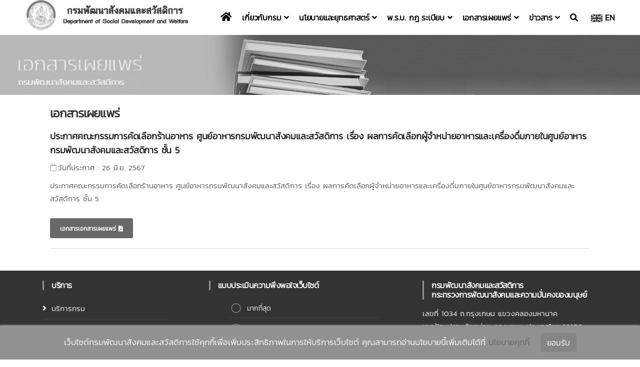

--- FILE ---
content_type: text/html; charset=utf-8
request_url: https://dsdw.go.th/doc/Detail/579
body_size: 13521
content:

<!DOCTYPE html>

<html lang="th">
<head><link rel="stylesheet" type="text/css" href="/DXR.axd?r=0_1884,1_69,1_70,1_71,0_1889,0_1775,1_250,0_1780,1_251,23_70,23_74-W55Hk&p=8a5153c5" /><title>

</title>
    <!-- Mobile Specific Metas
================================================== -->
    <meta http-equiv="X-UA-Compatible" content="IE=edge" /><meta name="description" content="Construction Html5 Template" /><meta name="viewport" content="width=device-width, initial-scale=1.0, maximum-scale=5.0" />

    <!-- Favicon ================================================== -->
    <link rel="shortcut icon" type="image/x-icon" href="../../Asset/images/favicon.ico" /><link href="/Asset/plugins/bootstrap/bootstrap.min.css" rel="stylesheet"/>
<link href="/Asset/plugins/fontawesome/css/all.min.css" rel="stylesheet"/>
<link href="/Asset/plugins/animate-css/animate.css" rel="stylesheet"/>
<link href="/Asset/plugins/slick/slick.css" rel="stylesheet"/>
<link href="/Asset/plugins/slick/slick-theme.css" rel="stylesheet"/>
<link href="/Asset/plugins/colorbox/colorbox.css" rel="stylesheet"/>

        <link href='/Asset/css/style.css?v=202409190901' rel="stylesheet">
        <link href='/Asset/css/masterPage.css?v=202407261651' rel="stylesheet" />
        <link href='/Asset/css/poll.css?v=202407261651' rel="stylesheet">
        <link href='/Asset/css/font.css?v=202407261651' rel="stylesheet" />
        <link href='/Asset/css/width-util.css?v=202407261651' rel="stylesheet" />
    


    <style>
	html{
		filter: grayscale(100%);
	}
    </style>

    
    
        <style>
        section, .section-padding{
            padding:20px!important;
        }
    </style>

</head>
<body>
    <form method="post" action="./579" id="aspnetForm">
<div class="aspNetHidden">
<input type="hidden" name="__EVENTTARGET" id="__EVENTTARGET" value="" />
<input type="hidden" name="__EVENTARGUMENT" id="__EVENTARGUMENT" value="" />
<input type="hidden" name="__VIEWSTATE" id="__VIEWSTATE" value="fOS1Hy2zqwDAPW75/Yd5mnOaV/hZX3GCU2Y6Jfb1SeoFD7CaHprAlirvJg82eRLUaxUw1UH5APbHEP4f42It/1DghwLGCLxKrX+lECuY+BtyWYCdbVK0jwf3qXHxDwBeKQyVfMlYQrkL4UeBBNEwqceq9KWZ/Wh3Moesd2W6rmYqQwKDGYKDqK6FCUCB8TyBlCbP2qkZv4iPuyivm7mDpSeituaoUqJFQTiGkjRMyq/MmNjGA1TisD4dRaQV5RnTDcVD3qishJzeS270MkEOWqbEx/1xDSL4IDr0atJJLk2tFRrG9otWF0v6ySfnMyz7/+Rd6DHK9LdRJqSGeQtPpvrV1UxX25U+zrtPv/e3qWocXVuUp0z3Eyg/xN8pKT5UJQqNeWRNiKcFK+ECuqAUWmkfDaQ0NFhoqtSRGFUIRd4Nn6H7usn0LQ+RUlxo9r9Xd37eH4h8hF3y8YDEMnLiCds+g/hedtyORtd5gz2HvKsSLNunQa5SIx22prhQ4pn3ULqhqX0GJhn97S21XPQ2P1+apoSrLoQzSQJA3KkIX7dhK2N1hrN9xDJ1Z3xxo626HfXjmMQX23egUi/0GSb1eNJM0grhZhw3XDa2xstN5brKF+ppCvgtX61Pt9ChlW3ro9nMSWbnoQ/iFlzB3Ksy1LV4fko0Cs21ADDqRwsxqXR+HKnhELdayhHYnttLDFssdIjMa+eBey985yqLr/0jJixbmu8LMpuY3A4Z5jusXkPcK0+osKa6lDNQWB7a+Did80FxzLwGyAZsEgKyJKxeH0EzvGM0nIh7K+CX8gMizne2ARJqjH6MZUJ6Fq1zwk312fXOgCG6KJmD21iT4Uz41WSGtqKgbDtak/URdMP3AHP3rqJ+gthykBKlylB9A3X4oNMBdpn+cMBXk279UQZ4TX/JCms5v6Aiq45wkQNsOzsB+nIuYtq+0+vFQI74CUUvGc4pE7b/[base64]/98EXyg1ecVF73yFZZs3CYO5E5pbUUv991kx8UZraKKJumiyAqgYEJU294/eU7m8bLwgF4UM9Incq2PiMR7hmn0yHJIiSPXHBCQvaQ3eE5F0Yr2knTOyp/rx3Rl9pKHlVmu+hs6zEJoFhBMv3EAisT+T39roVCCsJA4pU8qegbCnSxhOI4aKEkXPW7U+MhQXVOjBGAzPKuzknoKndwSeBZWIUSP9RIkmyzkv/9/L/MrOkFG/1B71xMCmu569jNlV+TeldlRKU4TNi6qhtL06ZiqvaUev30V71kJWHaOXLH2nlQb1A/NP42f6ebnmOEiGx7vsOFe7x1WM8WqHTyDEAih/dv/NOxgoZjz/E1yhCnCSh5eG8Ivv79wGqPn1NCgXX4JGGLaVId+hx2Hw24MfhcURunBgYnmH/7PYV52/M6lmzs+dVonm8RdHvRi241z31gdtq4N9miViUV75WrHOK7rzxq/OmLRbOmBY89Is84e0Tych9IFETZjxDD8JJzgWQd4jjScwO9dWpPS/yVKVgwwC8g0YjoOC8C4E9uoSZRHkCgHwchXEuQNM9uj8Gc6f5HD9Gajo1SDn3D+UXGoy7tUGzIYLsFa0/22JOuEJ5dXrSrxSbh/Ufe0+zhF0n+8ysTyILn+vAfGM7/[base64]/04skembUqf8sBZ+TJY/1RFYJuQDVOoCUIbI5N7PhNfa59Br5rLtftN8GM4jSNjRsBhWzBQnb2GfrZmaJYsRl34TYw2979W39c53Za/mRcPeZNW9eLPa0/YbrGucwtCN7y7VRrYBgMeRkWGlOdfB8a3MB73RxnymejIyMXwfRi6znzR8x7q6w6/GuwWUH1tBwhTodABaCwwMAVb/iwa7AN5YRBLaU5h7Ov3D+GBGbGirOWe8j7IhAVd60bW/IjKUrjLELaXGhhoXrGxCKBAKxGYXm9dFhDEmXdjBL5dXP1H/HjdSCLgPqhfovTt5lM9hBzzqRbfou0vBGzEmOsTS1QXbn235wdAva5V8RtxuHMn6NJ1CM351PIC5cV5af+7J+gfxkzInlLgZuTK44y4bBreFlYq8kS9DZwT5G/WWWDeAfhBIMpBmYiA7frNF/gtAO3NSA+S1tfLPlCJb50w4wV+70+S+qtcnoeQwXmKycA22JcZo3pzWygkBbvygs7fVZHGkL14D2sIku0+J7eWYZ9wvkhCNTZwPlUildIUK1PbEVEHfXEeGS/fuhaTk++ymNOHPxqKoSJVoekpv6C1nEUl1iuGmA0v5L6SbpGX2sHiNU1IebGd287l24Fq2DHyz3Rs0vJtdOvCbcVGN7oUGsnydSjj5OuSZzpOkwpi6zXEg3IPNmbNxeK6o+zkPjfozFyCn/i4xG2LphAuLnAPu34yidKFBYja2iUy6ViXQbxReqGQvLeeS6o1fbdQBRxu4NPlPuZNLrwycLx11r29J2SUUf+k3rHDTJ09diDNRLZJseLVjRbLPS+r+fLIFIFQuD881nP4R4h2tnRCXJqYL490D5QfTZmsAzvhqsMC6/KdtH5EURG3+nG2RuyqXUEYuRztQ3Cm+GWjau0o9tHRhnSWSTsSbU/EUDgj8Ic2gzzElHKd1YOX91iu3xnu3Is6iCI4xbUADyrXllz7r0TuWW1Rb0vdRIe2Q+vO1R52OWGX1T8BqVsFNYtQ2U7Nhuq1Xwrao/[base64]/mYZsVKNYeL4SoPcaqvnK9zgc0/7GPGt4rCoeRPhI53RLD9BKj2VOEOX0Vcoqy9RHPRvsIKLGJfJAMs3548jMWChG3BhuHzrjPie4LF9QHan89Z3njpQCJHzl1hdxcxx/M43TCfoEwcmtTyacIOJu03Tl2BPnhHoM9PtIeGg89OkF6WF5UDFkzd6F4naczZq3yH5nVvavB+vD2LDmuORjzzXVLUwyVgX1zpRgKm4yGuAC/o5LB8wJglStSNicAYHE+vUDV1hYdYgeOOX3QTj8mVnGTj4Zw/GLA5ylOcO6igJobwAnPjsTWG8mLEo4bnRZ5U2viuDyHhLWO5Fpk0Xg=" />
</div>

<script type="text/javascript">
//<![CDATA[
var theForm = document.forms['aspnetForm'];
if (!theForm) {
    theForm = document.aspnetForm;
}
function __doPostBack(eventTarget, eventArgument) {
    if (!theForm.onsubmit || (theForm.onsubmit() != false)) {
        theForm.__EVENTTARGET.value = eventTarget;
        theForm.__EVENTARGUMENT.value = eventArgument;
        theForm.submit();
    }
}
//]]>
</script>


<script src="/WebResource.axd?d=pynGkmcFUV13He1Qd6_TZLCupGbldycjXjG0ILhsH_aRvvPDXUoyyF2EkkoXed4yHC7glQ2&amp;t=638902025280000000" type="text/javascript"></script>

<div class="aspNetHidden">

	<input type="hidden" name="__VIEWSTATEGENERATOR" id="__VIEWSTATEGENERATOR" value="467F80DD" />
	<input type="hidden" name="__EVENTVALIDATION" id="__EVENTVALIDATION" value="s6G2XRBPrD+0UajDPUbgc6pbXwM82AvK96a6SyxB70/OSNvNcNtlYpZO39Xt0yMG2xkJcZVUOEWBOqDV1r+fMfFBJssSmmZP/aqVIqQyBo+LuOcYGKLucUFjhigLzAa3N+7Z1bByJcLtRroYirWOxplXNluuZeBlfL3e3KUgdkBXA0TCQ5+tcPeGjDIDrKm3sFRwK7aa27BswCySCItA+Z/0OtI=" />
</div>
        <div class="body-inner">
            <div id="top-bar" class="top-bar" style="display: none;"></div>
            <!--/ Topbar end -->
            <!-- Header start -->

            <header id="header" class="header-two" style="margin-bottom: 70px;">
                <div class="site-navigation navbar-fixed">
                    <div class="head-container container">
                        <div class="row">
                            <div class="col-lg-12">
                                <nav class="navbar navbar-expand-lg navbar-light p-0">
                                    

                                    <div class="logo">
                                        <a class="d-block" href='/Home'>
                                            <img loading="lazy" alt="ตราสัญลักษณ์กรมพัฒนาสังคมและสวัสดิการ"
                                                src='/Asset/images/20190509_5436_2.png'>
                                        </a>
                                    </div>
                                    <!-- logo end -->
                                    <div class="d-flex d-row head-group">
                                        <button class="navbar-toggler" type="button" data-toggle="collapse" data-target=".navbar-collapse" aria-controls="navbar-collapse" aria-expanded="false" aria-label="Toggle navigation">
                                            <span class="navbar-toggler-icon"></span>
                                        </button>
                                    </div>

                                    <div id="navbar-collapse" class="collapse navbar-collapse">
                                        <ul class="nav navbar-nav ml-auto align-items-center">
                                            
                                            <li id="mHome" class="nav-item"><a class="nav-link" href='/Home' title="หน้าแรก"><span class="fas fa-home fs-20" title="หน้าแรก"></span></a></li>
                                            <li id="mAbout" class="nav-item dropdown">
                                                <a href="#" class="nav-link dropdown-toggle" data-toggle="dropdown">เกี่ยวกับกรม <span class="fa fa-angle-down"></span></a>
                                                <ul class="dropdown-menu" role="menu">
                                                    <li id="mAbout0" class="dropdown-submenu">
                                                        <a href="#!" class="dropdown-toggle" data-toggle="dropdown">เกี่ยวกับกรม</a>
                                                        <ul class="dropdown-menu">
                                                            <li id="mAbout1"><a href='/About/1'>ประวัติความเป็นมา</a></li>
                                                            <li id="mAbout2"><a href='/About/2'>วิสัยทัศน์ พันธกิจ</a></li>
                                                            <li id="mAbout3"><a href='/About/3'>ภารกิจ อำนาจหน้าที่</a></li>
                                                            <li id="mAbout4"><a href='/About/4'>โครงสร้างองค์กร</a></li>
                                                            <li id="mAboutpglist"><a href='/About/pglist'>รายชื่อตำแหน่ง</a></li>
                                                        </ul>
                                                    </li>
                                                    <li id="mAdministration" class="dropdown-submenu">
                                                        <a href="#!" class="dropdown-toggle" data-toggle="dropdown">ผู้บริหาร</a>
                                                        <ul class="dropdown-menu">
                                                            <li id="mAdministrationindex"><a href='/Administration/index'>ผู้บริหารกรม</a></li>
                                                            <li id="mAdministrationcio"><a href='/Administration/cio'>ผู้บริหารระดับสูง DCIO</a></li>
                                                            <li><a href="http://dsdwboss.dsdw.go.th/" target="_blank">ติดต่อผู้บริหาร</a></li>
                                                        </ul>
                                                    </li>
                                                    <li id="mResponsibility"><a href='/Responsibility/2'>สำนักงาน/กอง/กลุ่ม</a></li>
                                                    <li id="mAgency"><a href='/Agency/01'>หน่วยงานในสังกัด</a></li>
                                                    <li id="mFAQ"><a href='/FAQ'>คำถามที่พบบ่อย FAQ</a></li>
                                                </ul>
                                            </li>
                                            <li id="mPolicy" class="nav-item dropdown">
                                                <a href="#" class="nav-link dropdown-toggle" data-toggle="dropdown">นโยบายและยุทธศาสตร์ <span class="fa fa-angle-down"></span></a>
                                                <ul class="dropdown-menu" role="menu">
                                                    <li id="mPolicyPolicy"><a href='/Policy/Policy'>นโยบาย</a></li>
                                                    <li id="mPolicyOperationPlan"><a href='/Policy/OperationPlan'>แผนปฎิบัติราชการ</a></li>
                                                    <li id="mPolicys" class="dropdown-submenu">
                                                        <a href="#!" class="dropdown-toggle" data-toggle="dropdown">ยุทธศาสตร์ </a>
                                                        <ul class="dropdown-menu">
                                                            <li id="mPolicysmso"><a href='/Policy/mso'>ยุทธศาสตร์ พม.</a></li>
                                                            <li id="mPolicysStrategies"><a href='/Policy/Strategies'>ยุทธศาสตร์ พส.</a></li>
                                                        </ul>
                                                    </li>
                                                    <li id="mDigitalPlan">
                                                        <a href='/Policy/DigitalPlan'>แผน/นโยบายด้านดิจิทัล</a>
                                                    </li>
                                                </ul>
                                            </li>

                                            <li id="mLaw" class="nav-item dropdown">
                                                <a href='/Law' class="nav-link dropdown-toggle" data-toggle="dropdown">พ.ร.บ. กฎ ระเบียบ <span class="fa fa-angle-down"></span></a>
                                                <ul class="dropdown-menu mnw-250px" role="menu">
                                                    <li id="mSelected"><a href='/Selected/25'>คำรับรองปฏิบัติราชการ</a></li>
                                                    <li id="mLaws" class="dropdown-submenu">
                                                        <a href="#!" class="dropdown-toggle" data-toggle="dropdown">พ.ร.บ. กฎ ระเบียบ ข้อบังคับ </a>
                                                        <ul class="dropdown-menu">
                                                            <li id="mLawsMinistry"><a href="https://law.m-society.go.th/law2016" target="_blank">พ.ร.บ. กฎ ระเบียบ การพัฒนาสังคมและความมั่นคงของมนุษย์</a></li>
                                                            <li id="mLawsDepartment"><a href='/Law/firstinit'>พ.ร.บ. กฎ ระเบียบ กรมพัฒนาสังคมและสวัสดิการ</a></li>
                                                        </ul>
                                                    </li>

                                                    <li id="mEdoc"><a href='/Edoc/article'>บทความและงานวิจัย</a></li>
                                                    <li id="mOperation"><a href='/Operation'>ผลการดำเนินงาน</a></li>
                                                </ul>
                                            </li>

                                            <li id="mDocs" class="nav-item dropdown">
                                                <a href="#" class="nav-link dropdown-toggle" data-toggle="dropdown">เอกสารเผยแพร่ <span class="fa fa-angle-down"></span></a>
                                                <ul class="dropdown-menu" role="menu">
                                                    <li id="doc1"><a href='/Doc/1'>MOU</a></li>
                                                    <li id="doc2"><a href='/Doc/2'>ประกาศ คำสั่ง รายงาน</a></li>
                                                    <li id="doc3"><a href='/Doc/3'>เอกสารการใช้งานระบบ</a></li>
                                                    <li id="doc4"><a href='/Doc/4'>เอกสารอื่นๆ</a></li>
                                                </ul>
                                            </li>

                                            <li id="mNews" class="nav-item dropdown">
                                                <a href="#" class="nav-link dropdown-toggle" data-toggle="dropdown">ข่าวสาร <span class="fa fa-angle-down"></span></a>
                                                <ul class="dropdown-menu" role="menu">
                                                    <li id="mprnews"><a href='/News/prnews'>ข่าวประชาสัมพันธ์</a></li>
                                                    <li id="mjobs"><a href='/News/jobs'>ข่าวรับสมัครงาน</a></li>
                                                    <li id="mactivitynews"><a href='/News/activitynews'>ข่าวกิจกรรม</a></li>
                                                    <li id="mpersonnel"><a href='/News/personnel'>ข่าวบุคลากรกรม</a></li>
                                                    <li id="mtornews1"><a href='/News/tornews1'>ข่าวการจัดซื้อ-จัดจ้าาง</a></li>
                                                </ul>
                                            </li>

                                            <li id="mSearch" class="nav-item">
                                                <a id="searchButton" href='/Search' title="ค้นหา">
                                                    <div class="d-flex">
                                                        <div class="d-table h-100">
                                                            <div class="d-table-cell h-100 align-middle">
                                                                <span class="fa fa-search"></span>
                                                            </div>
                                                        </div>
                                                        <div>
                                                            &nbsp;<span class="d-lg-none">ค้นหา</span>
                                                        </div>
                                                    </div>
                                                </a>
                                            </li>

                                            <li id="swLanguageX">
                                                <a title="English Site" href='/en/Home'>
                                                    <img alt="Switch to English version"
                                                        style="height: 15px !important;"
                                                        src='/Asset/images/Flag_of_the_United_Kingdom.png'>
                                                    <span>EN</span>
                                                </a>
                                            </li>
                                        </ul>
                                    </div>

                                </nav>
                            </div>
                            <!--/ Col end -->
                        </div>
                        <!--/ Row end -->
                    </div>
                    <!--/ Container end -->
                </div>
                <!--/ Navigation end -->
            </header>
            <!--/ Header end -->

            
            
    <div id="banner-area" class="banner-area">
      
        <!-- Banner text end -->
    </div>
    <!-- Banner area end -->
    <section id="main-container" class="main-container pb-4">
  <div class="container">
           
         <div class="col-lg-12 mb-5 mb-lg-0 order-0 order-lg-1">
        <div class="post post_whiteout_inebottom">
            

            <div class="post-body">
            <div class="entry-header">
       
              <h2 class="entry-title">
                <a id="titlenew"></a>
              </h2>
            </div><!-- header end -->

                <div id="dataall" class="entry-content">
                           <div class="post"><h4 class="entry-title">ประกาศคณะกรรมการคัดเลือกร้านอาหาร ศูนย์อาหารกรมพัฒนาสังคมและสวัสดิการ เรื่อง ผลการคัดเลือกผู้จำหน่ายอาหารและเครื่องดื่มภายในศูนย์อาหารกรมพัฒนาสังคมและสวัสดิการ ชั้น 5</h4><div class="post-body"><div class="entry-header"><div class="post-meta"><span class="post-comment"><i class="far fa-calendar"></i>วันที่ประกาศ : 26 มิ.ย. 2567</span></div></div><!-- header end --><div class="entry-content">ประกาศคณะกรรมการคัดเลือกร้านอาหาร ศูนย์อาหารกรมพัฒนาสังคมและสวัสดิการ เรื่อง ผลการคัดเลือกผู้จำหน่ายอาหารและเครื่องดื่มภายในศูนย์อาหารกรมพัฒนาสังคมและสวัสดิการ ชั้น 5</p></div><div class="post-footer"><a href="/Data/Doc/Files/fj1kgvlz.pdf" target="_blank" class="btn btn-primary">เอกสารเอกสารเผยแพร่ <i class="fa fa-file-pdf"></i></a></div></div><!-- post-body end --></div><!-- 1st post end -->
            
                </div>


                
            </div>
            <!-- post-body end -->
        </div>
        <!-- 1st post end -->


  

    </div>
     <script id="dxis_1034837076" src="/DXR.axd?r=1_16,1_17,1_28,1_66,1_18,1_19,1_20,1_35,1_51,1_22,1_225,1_229,1_244,1_226,1_45,1_224,23_9,23_10,23_31,1_14,1_13-W55Hk" type="text/javascript"></script><input type="hidden" id="ctl00$ctl00$ContentPage$ContentPage$hdf" name="ctl00$ctl00$ContentPage$ContentPage$hdf" value="" /><script id="dxss_1081995301" type="text/javascript">
<!--
ASPx.createControl(ASPxClientHiddenField,'ctl00_ctl00_ContentPage_ContentPage_hdf','hdf',{'callBack':function(arg) { WebForm_DoCallback('ctl00$ctl00$ContentPage$ContentPage$hdf',arg,ASPx.Callback,'ctl00_ctl00_ContentPage_ContentPage_hdf',ASPx.CallbackError,true); },'uniqueID':'ctl00$ctl00$ContentPage$ContentPage$hdf','properties':{'dxpphatnews':'/Asset/images/news/title_doc.jpg','dxptitlenew':'เอกสารเผยแพร่','dxpSetPage':'DataAll','dxpTabnumber':0},'typeInfoTable':{'dxpTabnumber':18}});

//-->
</script>


  </div><!-- Container end -->
</section>


            

            <!-- Content end -->

            <footer id="footer" class="footer bg-overlay">
                <div class="footer-main">
                    <div class="container">
                        <div class="row justify-content-between" style="margin-top: 10px !important;">
                            <div class="col-lg-3 col-md-6 mt-5 mt-lg-0 footer-widget">
                                <h3 class="widget-title">บริการ</h3>
                                <ul class="list-arrow">
                                    <li><a href='/Service/service' style="color: #fff !important;">บริการกรม</a></li>
                                    <li><a href='/FAQ' style="color: #fff !important;">คำถามที่พบบ่อบ FAQ</a></li>
                                    <li><a href='/Webboard' style="color: #fff !important;">เว็บบอร์ด</a></li>
                                    <li><a href='/Download/index' style="color: #fff !important;">ดาวน์โหลด</a></li>
                                    <li><a href='/Sitemap' style="color: #fff !important;">แผนผังเว็บไซต์</a></li>
                                    <li><a href='/Contact' style="color: #fff !important;">ติดต่อกรม</a></li>
                                </ul>
                            </div>

                            <div class="col-lg-4 col-md-6 footer-widget mt-5 mt-md-0">
                                <h3 class="widget-title">แบบประเมินความพึงพอใจเว็บไซต์</h3>
                                <div class="working-hours category-list-Poll">
                                    

<div style="margin-top: 0px; margin-left: 0px;">

    <div class="dxpnlControl_MaterialCompact" id="ctl00_ctl00_wuctlPollTab_panelvote" style="width:100%;">
	
                <fieldset>
                    <legend class="d-none">แบบประเมินความพึงพอใจ</legend>
                    <ul class="category-list-Poll">
                        <li title="มากที่สุด">
                            <label for="Mradio1_S" class="Kanit300 fs-14px d-none">มากที่สุด</label>
                            <table title="มากที่สุด" class="dxeBase_MaterialCompact radio_poll dxeTAR" id="Mradio1">
		<tr>
			<td class="dxichCellSys"><span class="dxEditors_edtRadioButtonUnchecked_MaterialCompact dxeIRadioButton_MaterialCompact dxichSys dx-not-acc"><span class="dxKBSW"><input id="Mradio1_S" name="ctl00$ctl00$wuctlPollTab$panelvote$Mradio1" value="I" type="text" readonly="readonly" style="opacity:0;width:0;height:0;position:relative;background-color:transparent;display:block;margin:0;padding:0;border-width:0;" /></span></span></td><td class="dxichTextCellSys"><label>มากที่สุด</label></td>
		</tr>
	</table><script id="dxss_78337030" type="text/javascript">
<!--
ASPx.createControl(ASPxClientRadioButton,'Mradio1','',{'uniqueID':'ctl00$ctl00$wuctlPollTab$panelvote$Mradio1','scStates':6,'scPostfix':'MaterialCompact','imageProperties':{'4':['dxEditors_edtRadioButtonChecked_MaterialCompact','dxEditors_edtRadioButtonUnchecked_MaterialCompact'],'8':['dxEditors_edtRadioButtonCheckedDisabled_MaterialCompact','dxEditors_edtRadioButtonUncheckedDisabled_MaterialCompact']},'icbFocusedStyle':['dxeIRBFocused_MaterialCompact',''],'groupName':'ctl00$ctl00$wuctlPollTab$panelvote$poll'},null,null,{'decorationStyles':[]});

//-->
</script>
                        </li>
                        <li title="มาก">
                            <label for="Mradio2_S" class="Kanit300 fs-14px d-none">มาก</label>
                            <table title="มาก" class="dxeBase_MaterialCompact radio_poll dxeTAR" id="Mradio2">
		<tr>
			<td class="dxichCellSys"><span class="dxEditors_edtRadioButtonUnchecked_MaterialCompact dxeIRadioButton_MaterialCompact dxichSys dx-not-acc"><span class="dxKBSW"><input id="Mradio2_S" name="ctl00$ctl00$wuctlPollTab$panelvote$Mradio2" value="I" type="text" readonly="readonly" style="opacity:0;width:0;height:0;position:relative;background-color:transparent;display:block;margin:0;padding:0;border-width:0;" /></span></span></td><td class="dxichTextCellSys"><label>มาก</label></td>
		</tr>
	</table><script id="dxss_1841789784" type="text/javascript">
<!--
ASPx.createControl(ASPxClientRadioButton,'Mradio2','',{'uniqueID':'ctl00$ctl00$wuctlPollTab$panelvote$Mradio2','scStates':6,'scPostfix':'MaterialCompact','imageProperties':{'4':['dxEditors_edtRadioButtonChecked_MaterialCompact','dxEditors_edtRadioButtonUnchecked_MaterialCompact'],'8':['dxEditors_edtRadioButtonCheckedDisabled_MaterialCompact','dxEditors_edtRadioButtonUncheckedDisabled_MaterialCompact']},'icbFocusedStyle':['dxeIRBFocused_MaterialCompact',''],'groupName':'ctl00$ctl00$wuctlPollTab$panelvote$poll'},null,null,{'decorationStyles':[]});

//-->
</script>
                        </li>
                        <li title="ปานกลาง">
                            <label for="Mradio3_S" class="Kanit300 fs-14px d-none">ปานกลาง</label>
                            <table title="ปานกลาง" class="dxeBase_MaterialCompact radio_poll dxeTAR" id="Mradio3">
		<tr>
			<td class="dxichCellSys"><span class="dxEditors_edtRadioButtonUnchecked_MaterialCompact dxeIRadioButton_MaterialCompact dxichSys dx-not-acc"><span class="dxKBSW"><input id="Mradio3_S" name="ctl00$ctl00$wuctlPollTab$panelvote$Mradio3" value="I" type="text" readonly="readonly" style="opacity:0;width:0;height:0;position:relative;background-color:transparent;display:block;margin:0;padding:0;border-width:0;" /></span></span></td><td class="dxichTextCellSys"><label>ปานกลาง</label></td>
		</tr>
	</table><script id="dxss_1153360835" type="text/javascript">
<!--
ASPx.createControl(ASPxClientRadioButton,'Mradio3','',{'uniqueID':'ctl00$ctl00$wuctlPollTab$panelvote$Mradio3','scStates':6,'scPostfix':'MaterialCompact','imageProperties':{'4':['dxEditors_edtRadioButtonChecked_MaterialCompact','dxEditors_edtRadioButtonUnchecked_MaterialCompact'],'8':['dxEditors_edtRadioButtonCheckedDisabled_MaterialCompact','dxEditors_edtRadioButtonUncheckedDisabled_MaterialCompact']},'icbFocusedStyle':['dxeIRBFocused_MaterialCompact',''],'groupName':'ctl00$ctl00$wuctlPollTab$panelvote$poll'},null,null,{'decorationStyles':[]});

//-->
</script>
                        </li>
                        <li title="น้อย">
                            <label for="Mradio4_S" class="Kanit300 fs-14px d-none">น้อย</label>
                            <table title="น้อย" class="dxeBase_MaterialCompact radio_poll dxeTAR" id="Mradio4">
		<tr>
			<td class="dxichCellSys"><span class="dxEditors_edtRadioButtonUnchecked_MaterialCompact dxeIRadioButton_MaterialCompact dxichSys dx-not-acc"><span class="dxKBSW"><input id="Mradio4_S" name="ctl00$ctl00$wuctlPollTab$panelvote$Mradio4" value="I" type="text" readonly="readonly" style="opacity:0;width:0;height:0;position:relative;background-color:transparent;display:block;margin:0;padding:0;border-width:0;" /></span></span></td><td class="dxichTextCellSys"><label>น้อย</label></td>
		</tr>
	</table><script id="dxss_1601755143" type="text/javascript">
<!--
ASPx.createControl(ASPxClientRadioButton,'Mradio4','',{'uniqueID':'ctl00$ctl00$wuctlPollTab$panelvote$Mradio4','scStates':6,'scPostfix':'MaterialCompact','imageProperties':{'4':['dxEditors_edtRadioButtonChecked_MaterialCompact','dxEditors_edtRadioButtonUnchecked_MaterialCompact'],'8':['dxEditors_edtRadioButtonCheckedDisabled_MaterialCompact','dxEditors_edtRadioButtonUncheckedDisabled_MaterialCompact']},'icbFocusedStyle':['dxeIRBFocused_MaterialCompact',''],'groupName':'ctl00$ctl00$wuctlPollTab$panelvote$poll'},null,null,{'decorationStyles':[]});

//-->
</script>
                        </li>
                        <li title="น้อยที่สุด">
                            <label for="Mradio5_S" class="Kanit300 fs-14px d-none">น้อยที่สุด</label>
                            <table title="น้อยที่สุด" class="dxeBase_MaterialCompact radio_poll dxeTAR" id="Mradio5">
		<tr>
			<td class="dxichCellSys"><span class="dxEditors_edtRadioButtonUnchecked_MaterialCompact dxeIRadioButton_MaterialCompact dxichSys dx-not-acc"><span class="dxKBSW"><input id="Mradio5_S" name="ctl00$ctl00$wuctlPollTab$panelvote$Mradio5" value="I" type="text" readonly="readonly" style="opacity:0;width:0;height:0;position:relative;background-color:transparent;display:block;margin:0;padding:0;border-width:0;" /></span></span></td><td class="dxichTextCellSys"><label>น้อยที่สุด</label></td>
		</tr>
	</table><script id="dxss_2145422724" type="text/javascript">
<!--
ASPx.createControl(ASPxClientRadioButton,'Mradio5','',{'uniqueID':'ctl00$ctl00$wuctlPollTab$panelvote$Mradio5','scStates':6,'scPostfix':'MaterialCompact','imageProperties':{'4':['dxEditors_edtRadioButtonChecked_MaterialCompact','dxEditors_edtRadioButtonUnchecked_MaterialCompact'],'8':['dxEditors_edtRadioButtonCheckedDisabled_MaterialCompact','dxEditors_edtRadioButtonUncheckedDisabled_MaterialCompact']},'icbFocusedStyle':['dxeIRBFocused_MaterialCompact',''],'groupName':'ctl00$ctl00$wuctlPollTab$panelvote$poll'},null,null,{'decorationStyles':[]});

//-->
</script>
                        </li>


                    </ul>
                    <div class="d-flex justify-content-center mt-2">
                        <div class="pr-1">
                            <input name="ctl00$ctl00$wuctlPollTab$panelvote$btnVote" type="button" id="ctl00_ctl00_wuctlPollTab_panelvote_btnVote" value="โหวต" class="btn btn-success btn-xs Kanit300" onclick="return btnMVote_onclick();" style="font-size: 14px!important;" />
                        </div>
                        <div class="pl-1">
                            <input id="btnView" type="button" value="สถิติ" 
                                class="btn btn-danger btn-xs Kanit300" onclick="return btnMView_onclick();"
                                style="font-size: 14px!important;" />
                        </div>
                    </div>
                </fieldset>
            
</div><script id="dxss_1930841196" type="text/javascript">
<!--
ASPx.createControl(ASPxClientPanel,'ctl00_ctl00_wuctlPollTab_panelvote','panelvote',{'uniqueID':'ctl00$ctl00$wuctlPollTab$panelvote'});

//-->
</script>

    <div class="dxpnlControl_MaterialCompact" id="ctl00_ctl00_wuctlPollTab_panelConfirm" style="width:100%;display:none;">
	
                <div>
                    <table id="txtCaptchaPoll_LP" class="dxcaLoadingPanel_MaterialCompact" style="left:0px;top:0px;z-index:30000;display:none;">
		<tr>
			<td class="dx"><img class="dxlp-loadingImage dxlp-imgPosLeft" src="/DXR.axd?r=1_112-V55Hk" alt="" style="vertical-align:middle;" /></td>
		</tr>
	</table><div class="dxcaControl_MaterialCompact Kanit300" id="txtCaptchaPoll">
		<table>
			<tr>
				<td><div id="txtCaptchaPoll_IMGD" class="dxca-imageDiv" style="background-color:#BDBDBD;border-color:#A8A8A8;border-width:0px;width:150px;line-height:0px;font-size:0px;">
					<img id="txtCaptchaPoll_IMG" src="/DXB.axd?DXCache=b4cfe739-668c-b69e-e149-6e24f5edcda4" alt="Captcha image" style="height:35px;width:150px;" />
				</div></td><td class="dxcaRefreshButtonCell_MaterialCompact" style="vertical-align:Bottom;padding-left:16px;padding-right:0px;padding-top:0px;padding-bottom:0px;"><a class="dxcaRefreshButton_MaterialCompact text-white" id="txtCaptchaPoll_RB" href="javascript:;"><img id="txtCaptchaPoll_RIMG" class="dx-vam dxEditors_caRefresh_MaterialCompact" src="/DXR.axd?r=1_112-V55Hk" alt="Show another code" style="margin-right:4px;" /><span id="txtCaptchaPoll_RTS" class="dxcaRefreshButtonText_MaterialCompact" style="vertical-align:middle;">ขอรหัสใหม่</span></a></td>
			</tr><tr>
				<td class="dxcaTextBoxCellNoIndent_MaterialCompact" style="padding-top:3px;padding-bottom:4px;"><label class="dxcaTextBoxLabel_MaterialCompact" for="txtCaptchaPoll_TB_I">กรอกรหัสความปลอดภัย</label><table id="txtCaptchaPoll_TB_ET" class="dxeValidStEditorTable dxeRoot_MaterialCompact">
					<tr>
						<td id="txtCaptchaPoll_TB_CC" class="dxeErrorFrameWithoutError_MaterialCompact dxeErrorFrameSys dxeControlsCell_MaterialCompact"><table class="dxeTextBoxSys dxeTextBox_MaterialCompact txtCaptchaPollStyle dxeTextBoxDefaultWidthSys" id="txtCaptchaPoll_TB" style="width:200px;">
							<tr>
								<td class="dxic" style="width:100%;"><input class="dxeEditArea_MaterialCompact dxeEditAreaSys" id="txtCaptchaPoll_TB_I" name="ctl00$ctl00$wuctlPollTab$panelConfirm$txtCaptchaPoll$TB" onfocus="ASPx.EGotFocus(&#39;txtCaptchaPoll_TB&#39;)" onblur="ASPx.ELostFocus(&#39;txtCaptchaPoll_TB&#39;)" onchange="ASPx.EValueChanged(&#39;txtCaptchaPoll_TB&#39;)" type="text" /></td>
							</tr>
						</table></td>
					</tr>
				</table><script id="dxss_1598808037" type="text/javascript">
<!--
ASPx.createControl(ASPxClientTextBox,'txtCaptchaPoll_TB','',{'uniqueID':'ctl00$ctl00$wuctlPollTab$panelConfirm$txtCaptchaPoll$TB','scStates':6,'scPostfix':'MaterialCompact','customValidationEnabled':true,'isValid':true,'errorText':'รหัสความปลอดภัยไม่ถูกต้อง','validateOnLeave':false,'isErrorFrameRequired':true,'errorDisplayMode':'n','errorCellPosition':'Bottom','autoCompleteAttribute':{'name':'autocomplete','value':'off'},'isCaptchaTextBox':true},null,null,{'decorationStyles':[{'key':'I','className':'dxeInvalid_MaterialCompact','cssText':''},{'key':'F','className':'dxeFocused_MaterialCompact','cssText':''}]});

//-->
</script></td><td></td>
			</tr>
		</table>
	</div><script id="dxss_2083055950" type="text/javascript">
<!--
ASPx.AddHoverItems('txtCaptchaPoll',[[['dxcaRefreshButtonHover_MaterialCompact'],[''],['RB']]]);
ASPx.AddDisabledItems('txtCaptchaPoll',[[['dxcaDisabledRefreshButton_MaterialCompact'],[''],['RB']],[['dxcaDisabledRefreshButtonText_MaterialCompact'],[''],['RTS']]]);
ASPx.createControl(ASPxClientCaptcha,'txtCaptchaPoll','',{'callBack':function(arg) { WebForm_DoCallback('ctl00$ctl00$wuctlPollTab$panelConfirm$txtCaptchaPoll',arg,ASPx.Callback,'txtCaptchaPoll',ASPx.CallbackError,true); },'uniqueID':'ctl00$ctl00$wuctlPollTab$panelConfirm$txtCaptchaPoll'},{'Init':function(s, e){
                            $('#txtCaptchaPoll_TB').removeAttr('style');
                            $('#txtCaptchaPoll_TB').removeAttr('width');
                        }});

//-->
</script>
                    <script id="dxss_1083115185" type="text/javascript">
<!--
var dxo = ASPx.GetGlobalEvents();
dxo.SetEvents({'ControlsInitialized':function(s, e){
                            if (!e.isCallback){
                                 var tgRT = $('#txtCaptchaPoll_TB');
                                 if (tgRT !== undefined && tgRT !== null){
                                     $(tgRT).removeAttr('style');
                                     $(tgRT).removeAttr('width');
                                 }
                            }
                        }});

//-->
</script>
                </div>

                <div style="text-align: center; padding-bottom: 15px;">

                    <button class="Kanit300 btn btn-sm btn-success dxbs-button" id="ctl00_ctl00_wuctlPollTab_panelConfirm_btnSaveConfirm" type="button" name="ctl00$ctl00$wuctlPollTab$panelConfirm$btnSaveConfirm" value="ยืนยัน">ยืนยัน</button>

                    <button class="Kanit300 btn btn-sm btn-danger dxbs-button" id="ctl00_ctl00_wuctlPollTab_panelConfirm_btnCancelPoll" type="button" name="ctl00$ctl00$wuctlPollTab$panelConfirm$btnCancelPoll" value="ยกเลิก">ยกเลิก</button>
                </div>
            
</div><script id="dxss_851016555" type="text/javascript">
<!--
ASPx.createControl(ASPxClientPanel,'ctl00_ctl00_wuctlPollTab_panelConfirm','panelConfirm',{'uniqueID':'ctl00$ctl00$wuctlPollTab$panelConfirm','clientVisible':false});

//-->
</script>

    <div class="dxpnlControl_MaterialCompact" id="ctl00_ctl00_wuctlPollTab_panelview" style="width:100%;display:none;">
	
                <div class="dxpnlControl_MaterialCompact" id="ctl00_ctl00_wuctlPollTab_panelview_CallbackPanel" style="width:100%;">
		
                            <div id="lblHtml" class="Kanit300 fs-14px">    <table class="tablePollResult">    <tr>       <td class="tdPollResult3">มากที่สุด</td>       <td class="tdPollResult2">           <div style='width:100%; background-color:#ffffff; padding:2px 2px 2px 2px;border:1px solid #92e1b1;'>               <div style='background-color:#92e1b1;padding:2px 2px 1px 2px;font-size:12px; width:51%;color:#2E2E2E!important;'><em>50.96%</em></div>           </div>       </td>       <td class="tdPollResult">2,737 คน</td>    </tr>    <tr>       <td class="tdPollResult3">มาก</td>       <td class="tdPollResult2">           <div style='width:100%; background-color:#ffffff; padding:2px 2px 2px 2px;border:1px solid #d6e367;'>               <div style='background-color:#d6e367;padding:2px 2px 1px 2px;font-size:12px; width:23%;color:#2E2E2E!important;'><em>22.81%</em></div>           </div>       </td>       <td class="tdPollResult">1,225 คน</td>    </tr>    <tr>       <td class="tdPollResult3">ปานกลาง</td>       <td class="tdPollResult2">           <div style='width:100%; background-color:#ffffff; padding:2px 2px 2px 2px;border:1px solid #ffd46c;'>               <div style='background-color:#ffd46c;padding:2px 2px 1px 2px;font-size:12px; width:9%;color:#2E2E2E!important;'><em>9.12%</em></div>           </div>       </td>       <td class="tdPollResult">490 คน</td>    </tr>    <tr>       <td class="tdPollResult3">น้อย</td>       <td class="tdPollResult2">           <div style='width:100%; background-color:#ffffff; padding:2px 2px 2px 2px;border:1px solid #FEDF95;'>               <div style='background-color:#FEDF95;padding:2px 2px 1px 2px;font-size:12px; width:6%;color:#2E2E2E!important;'><em>5.57%</em></div>           </div>       </td>       <td class="tdPollResult">299 คน</td>    </tr>    <tr>       <td class="tdPollResult3">น้อยที่สุด</td>       <td class="tdPollResult2">           <div style='width:100%; background-color:#ffffff; padding:2px 2px 2px 2px;border:1px solid #FEEDC6;'>               <div style='background-color:#FEEDC6;padding:2px 2px 1px 2px;font-size:12px; width:12%;color:#2E2E2E!important;'><em>11.54%</em></div>           </div>       </td>       <td class="tdPollResult">620 คน</td>    </tr>    </table></div>
                            <div class="d-flex justify-content-center mt-2">
                                <button class="Kanit300 fs-14px btn btn-sm btn-success dxbs-button" id="ctl00_ctl00_wuctlPollTab_panelview_CallbackPanel_btnClose" type="button" name="ctl00$ctl00$wuctlPollTab$panelview$CallbackPanel$btnClose" value="แสดงแบบฟร์อมโหวต">แสดงแบบฟร์อมโหวต</button><script id="dxss_443858550" type="text/javascript">
<!--
ASPx.createControl(dx.BootstrapClientButton,'ctl00_ctl00_wuctlPollTab_panelConfirm_btnSaveConfirm','btnSaveConfirm',{'uniqueID':'ctl00$ctl00$wuctlPollTab$panelConfirm$btnSaveConfirm','useSubmitBehavior':false,'autoPostBackFunction':function(postBackArg) { WebForm_DoPostBackWithOptions(new WebForm_PostBackOptions("ctl00$ctl00$wuctlPollTab$panelConfirm$btnSaveConfirm",  postBackArg, true, "", "", false, true)); }},{'Click':function(s, e){
                        btnSaveConfirm_click(s, e);
                    }});
ASPx.createControl(dx.BootstrapClientButton,'ctl00_ctl00_wuctlPollTab_panelConfirm_btnCancelPoll','btnCancelPoll',{'uniqueID':'ctl00$ctl00$wuctlPollTab$panelConfirm$btnCancelPoll','useSubmitBehavior':false,'autoPostBackFunction':function(postBackArg) { WebForm_DoPostBackWithOptions(new WebForm_PostBackOptions("ctl00$ctl00$wuctlPollTab$panelConfirm$btnCancelPoll",  postBackArg, true, "", "", false, true)); }},{'Click':function(s, e){
                            panelvote.SetVisible(true);
                            panelConfirm.SetVisible(false);
                            panelview.SetVisible(false);

                            txtCaptchaPoll.Refresh();

                            var inputCaptcha = $('input[id^=txtCaptchaPoll]');
                            if (inputCaptcha !== undefined && inputCaptcha !== null){
                                $(inputCaptcha).val('');
                            }
                     }});
ASPx.createControl(dx.BootstrapClientButton,'ctl00_ctl00_wuctlPollTab_panelview_CallbackPanel_btnClose','btnClose',{'uniqueID':'ctl00$ctl00$wuctlPollTab$panelview$CallbackPanel$btnClose','useSubmitBehavior':false,'autoPostBackFunction':function(postBackArg) { WebForm_DoPostBackWithOptions(new WebForm_PostBackOptions("ctl00$ctl00$wuctlPollTab$panelview$CallbackPanel$btnClose",  postBackArg, true, "", "", false, true)); }},{'Click':function(s, e){ btnMClose_onclick(); }});

//-->
</script>
                            </div>
                        
	</div><script id="dxss_149759827" type="text/javascript">
<!--
ASPx.createControl(ASPxClientCallbackPanel,'ctl00_ctl00_wuctlPollTab_panelview_CallbackPanel','CallbackPanel',{'callBack':function(arg) { WebForm_DoCallback('ctl00$ctl00$wuctlPollTab$panelview$CallbackPanel',arg,ASPx.Callback,'ctl00_ctl00_wuctlPollTab_panelview_CallbackPanel',ASPx.CallbackError,true); },'uniqueID':'ctl00$ctl00$wuctlPollTab$panelview$CallbackPanel','hideContentOnCallback':false},{'EndCallback':function(s, e) {
                    	//grid.Refresh();
                    }});

//-->
</script>
            
</div><script id="dxss_546116584" type="text/javascript">
<!--
ASPx.createControl(ASPxClientPanel,'ctl00_ctl00_wuctlPollTab_panelview','panelview',{'uniqueID':'ctl00$ctl00$wuctlPollTab$panelview','clientVisible':false});

//-->
</script>

    <script id="dxss_737937118" type="text/javascript">
<!--
ASPx.createControl(ASPxClientCallback,'ctl00_ctl00_wuctlPollTab_CallbackConfirm','CallbackConfirm',{'callBack':function(arg) { WebForm_DoCallback('ctl00$ctl00$wuctlPollTab$CallbackConfirm',arg,ASPx.Callback,'ctl00_ctl00_wuctlPollTab_CallbackConfirm',ASPx.CallbackError,true); },'uniqueID':'ctl00$ctl00$wuctlPollTab$CallbackConfirm'},{'CallbackComplete':function(s, e) {
                EndCallbackConfirm(s,e);            
    }});

//-->
</script>

    <script id="dxss_2129367517" type="text/javascript">
<!--
ASPx.createControl(ASPxClientCallback,'ctl00_ctl00_wuctlPollTab_CallbackVote','CallbackVote',{'callBack':function(arg) { WebForm_DoCallback('ctl00$ctl00$wuctlPollTab$CallbackVote',arg,ASPx.Callback,'ctl00_ctl00_wuctlPollTab_CallbackVote',ASPx.CallbackError,true); },'uniqueID':'ctl00$ctl00$wuctlPollTab$CallbackVote'},{'CallbackComplete':function(s, e) {
                EndCallbackVote(s,e);            
    }});

//-->
</script>

</div>

                                </div>
                            </div>

                            <div class="col-lg-4 col-md-6 footer-widget footer-about">
                                
                                <h3 class="widget-title">กรมพัฒนาสังคมและสวัสดิการ<br>
                                    กระทรวงการพัฒนาสังคมและความมั่นคงของมนุษย์</h3>

                                <p>
                                    เลขที่ 1034 ถ.กรุงเกษม แขวงคลองมหานาค
                                    <br>
                                    เขตป้อมปราบศัตรูพ่าย กรุงเทพฯ ประเทศไทย 10100
                                    <br>
                                    โทรศัพท์ 0 2659 6041  โทรสาร 0 2281 8043
                                    <br>
                                    อีเมล์ : saraban@dsdw.go.th, dsdw@dsdw.go.th
                                </p>

                                <div class="footer-social">
                                    <ul>
                                        <li>
                                            <a href="https://www.facebook.com/dsdwpr" aria-label="Facebook" target="_blank">
                                                <span class="fab fa-facebook-f "></span>
                                            </a>
                                        </li>

                                        <li class="ml-2">
                                            <a href="https://www.youtube.com/@PRDSDW" aria-label="Youtube" target="_blank">
                                                <span class="fab fa-youtube"></span>
                                            </a>
                                        </li>

                                        <li class="ml-2">
                                            <a href="https://www.instagram.com/DSDWPR" aria-label="Instagram" target="_blank">
                                                <span class="fab fa-instagram"></span>
                                            </a>
                                        </li>

                                        <li class="ml-2">
                                            <a href="https://www.tiktok.com/@dsdwpr" aria-label="tiktok" target="_blank">
                                                <span class="fab fa-tiktok"></span>
                                            </a>
                                        </li>

                                        <li class="m-1">|</li>

                                        <li class="ml-2">
                                            <a href="mailto:dsdw@dsdw.go.th;saraban@dsdw.go.th" aria-label="Email" target="_blank">
                                                <span class="fa fa-envelope "></span>
                                            </a>
                                        </li>
                                    </ul>
                                </div>
                                <!-- Footer social end -->

                                <div class="footer-counter d-flex justify-content-between mt-2">
                                    <div>
                                        <div class="d-table h-100">
                                            <div class="d-table-cell h-100 align-middle">
                                                <div class="border-left-pink fs-17px fw-700 ps-15px">สถิติการเยี่ยมชมเว็บไซต์</div>
                                            </div>
                                        </div>
                                    </div>
                                    <div class="flex-fill text-right">
                                        <div class="d-flex align-items-end flex-column h-100">
                                            <span id="ctl00_ctl00_lblVistors" class="counter-number text-right mb-auto">3,813,804</span>
                                            <div class="counter-viewall text-right fs-13">
                                                <a href='/Counter'>
                                                    <span class="fa fa-search"></span>
                                                    ดูแบบละเอียด&nbsp;
                                                </a>
                                            </div>
                                        </div>
                                    </div>
                                </div>

                            </div>
                            <!-- Col end -->
                        </div>
                        <!-- Row end -->


                        <div class="d-flex flex-column flex-sm-row justify-content-end gap-ex-1">
                            <div>
                                <div id="btnValidateHTML" class="cursor-pointer" title="ตรวจสอบมาตราฐาน W3C HTML 2.0">
                                    <img class="validatelogo" src="https://www.w3.org/Icons/valid-html20" alt="มาตราฐาน W3C HTML 2.0">
                                </div>
                            </div>
                            <div>
                                <a href="https://www.w3.org/WAI/WCAG2AA-Conformance" target="_blank"
                                    title="Explanation of WCAG 2 Level AA conformance">
                                    <img class="validatelogo"
                                        src="https://www.w3.org/WAI/wcag2AA"
                                        alt="Level AA conformance,W3C WAI Web Content Accessibility Guidelines 2.0">
                                </a>
                            </div>
                            <div>
                                <a href="https://achecks.org/checker/index.php?uri=referer&gid=WCAG2-AA" target="_blank">
                                    <img class="validatelogo"
                                        src="https://achecks.org/images/icon_W2_aa.jpg" alt="WCAG 2.0 (Level AA)">
                                </a>
                            </div>
                        </div>

                    </div>
                    <!-- Container end -->
                </div>
                <!-- Footer main end -->

                <div class="copyright">
                    <div class="container">
                        <div class="row align-items-center">
                            <div class="col-12 col-sm-3">
                                <div class="copyright-info">
                                    <span>Copyright &copy;
                                        <script>
                                            document.write(new Date().getFullYear())
                                        </script>
                                        , DSDW</span>
                                </div>
                            </div>

                            <div class="col-12 col-sm-9">
                                <div class="footer-menu text-center text-md-right">
                                    <ul class="list-unstyled mb-0">
                                        <li><a href='/policys/6'>นโยบายเว็บไซต์</a></li>
                                        <li><a href='/policys/10'>นโยบายคุกกี้</a></li>
                                        <li><a href='/policys/7'>นโยบายคุ้มครองข้อมูลส่วนบุคคล</a></li>
                                        <li><a href='/policys/8'>นโยบายความมั่นคงปลอดภัยเว็บไซต์</a></li>
                                        <li><a href='/policys/9'>การปฏิเสธความรับผิดชอบ</a></li>
                                    </ul>
                                </div>
                            </div>
                        </div>
                        <!-- Row end -->
                    </div>
                    <!-- Container end -->
                </div>
                <!-- Copyright end -->

                <div id="back-to-top" data-spy="affix" data-offset-top="10" class="back-to-top position-fixed d-none">
                    <button class="btn btn-primary" title="Back to Top">
                        <span class="fa fa-angle-double-up"></span>
                    </button>
                </div>


            </footer>
            <!-- Footer end -->

        </div>

        <div id="cookyBox">
            เว็บไซต์กรมพัฒนาสังคมและสวัสดิการใช้คุกกี้เพื่อเพิ่มประสิทธิภาพในการให้บริการเว็บไซต์ คุณสามารถอ่านนโยบายนี้เพิ่มเติมได้ที่ 
            <a class="text-primary cursor-pointer" href='/Policys/10'>นโยบายคุกกี้</a>
            <div id="btnAcccook" class="btn btn-success ml-3">ยอมรับ</div>
        </div>

        <script src="/Asset/plugins/jQuery/jquery.min.js"></script>
<script src="/Asset/plugins/bootstrap/bootstrap.min.js"></script>
<script src="/Asset/plugins/slick/slick.min.js"></script>
<script src="/Asset/plugins/slick/slick-animation.min.js"></script>
<script src="/Asset/plugins/colorbox/jquery.colorbox.js"></script>
<script src="/Asset/plugins/shuffle/shuffle.min.js"></script>
<script src="/Asset/js/gsc.jquery.utilities.js"></script>

        <script src="/Asset/js/site.js"></script>


        
            <script src='/Asset/js/script.js?v=202407021058'></script>
            <script src='/Asset/js/poll.js?v=202407021058'></script>
            <script src='/Asset/js/masterPage.js?v=202409191604'></script>
        

        


    
    <script type="text/javascript">
        $(document).ready(function () {
            var phatnews = hdf.Get("phatnews");
            var setpage = hdf.Get("SetPage");

            $(".banner-area").css("background-image", "url(" + phatnews + ")");

            var titlnews = hdf.Get("titlenew");

            const element = $("#titlenew");
            element.text(titlnews);

            if (setpage == 'tornews') {
                $("#dataall").hide();
                $("#datatornews").show();
            } else {

            }
        });

    </script>


    

<script type="text/javascript">
//<![CDATA[

var callBackFrameUrl='/WebResource.axd?d=beToSAE3vdsL1QUQUxjWdQQuLMn1NmUxld5c7TZqPGG3eqaDcY_3LB5BkTzxrKCEnuAPrQ2&t=638902025280000000';
WebForm_InitCallback();//]]>
</script>
</form>
<script type="text/javascript" src="/_Incapsula_Resource?SWJIYLWA=719d34d31c8e3a6e6fffd425f7e032f3&ns=2&cb=1248582322" async></script></body>
</html>


--- FILE ---
content_type: text/css
request_url: https://dsdw.go.th/Asset/css/style.css?v=202409190901
body_size: 15279
content:
/*!------------------------------------------------------------------
[MAIN STYLESHEET]

Template Name: Constra - Construction Html5 Template
Description: Constra - Construction Html5 Template
-------------------------------------------------------------------*/
/*------------------------------------------------------------------
[TABLE OF CONTENTS]
-------------------------------------------------------------------*/
@import url(https://fonts.googleapis.com/css?family=Montserrat:300,400,400i,500,500i,600,600i,700,700i,800|Open+Sans:400,400i,600,600i,700,700i,800&display=swap);
/* Typography
================================================== */
body {
    background: #fff;
    color: #555;
}

body,
p {
    /*font-family: "Open Sans", sans-serif;*/
    font-family: Kanit300;
    text-rendering: optimizeLegibility;
    -webkit-font-smoothing: antialiased !important;
    line-height: 26px;
    font-size: 15px;
}

h1,
h2,
h3,
h4,
h5,
h6 {
    color: #212121;
    font-weight: 700;
    /*font-family: 'Montserrat', sans-serif;*/
    font-family: Kanit300;
    text-rendering: optimizeLegibility;
    -webkit-font-smoothing: antialiased !important;
}

h1 {
    font-size: 36px;
    line-height: 48px;
}

h2 {
    font-size: 28px;
    line-height: 36px;
    /*text-transform: uppercase;*/
    letter-spacing: -1px;
}

h3 {
    font-size: 24px;
    margin-bottom: 20px;
    /*text-transform: uppercase;*/
    letter-spacing: -.5px;
}

h4 {
    font-size: 18px;
    line-height: 28px;
    text-transform: uppercase;
    letter-spacing: -.2px;
}

h5 {
    font-size: 14px;
    line-height: 24px;
}

.alert .icon {
    margin-right: 15px;
}

/* Global styles
================================================== */
html {
    overflow-x: hidden !important;
    width: 100%;
    height: 100%;
    position: relative;
    -webkit-font-smoothing: antialiased;
    text-rendering: optimizeLegibility;
}

.logo {
    min-height: 70px;
    align-content: center;
}

    .logo > a > img {
        height: 60px !important;
    }

.head-content {
    display: flex !important;
}

.head-group {
    align-items: center;
}

#divSearchMin {
    display: none;
}

#swLanguageMin {
    display: none;
    padding: 0 10px 0 5px;
    font-weight: 500;
}

#swLanguage {
    padding: 0 0 0 5px;
    font-weight: 500;
}

@media (min-width: 1200px) {
    .head-container {
        max-width: 1200px !important;
    }
}

@media (max-width: 1200px) {
    .head-container {
        width: 95% !important;
        max-width: 1150px !important;
        padding-left: 10px;
        padding-right: 10px;
    }

    .navbar-nav > .nav-item {
        padding: 0 8px;
    }
}

@media (min-width: 993px) {
    .head-container {
        max-width: 993px;
        width: 100%;
        padding-left: 10px;
        padding-right: 10px;
        margin-left: auto;
        margin-right: auto;
    }
}

@media(max-width:991px) {
    #divSearchMin {
        padding-right: 10px;
        display: unset;
    }

    #swLanguageMin {
        display: unset;
    }

    #divSearch {
        display: none;
    }

    #swLanguage {
        display: none;
    }

    .navbar-fixed {
    }

    .logo {
        min-height: 60px;
    }

        .logo > a > img {
            height: 50px !important;
        }
}

@media (max-width: 516px) {
    .logo {
        min-height: 55px;
    }

        .logo > a > img {
            height: 45px !important;
        }

    .head-container {
        width: 100% !important;
    }
}

@media (max-width: 401px) {
    .logo {
        min-height: 50px;
    }

        .logo > a > img {
            height: 40px !important;
        }

    #divSearchMin {
        padding: 0 5px 0 5px;
    }

    #swLanguageMin {
        padding-right: 5px;
    }

        #swLanguageMin > a > span {
            display: none;
        }
}

body {
    border: 0;
    margin: 0;
    padding: 0;
}

.body-inner {
    position: relative;
    overflow: hidden;
}

.preload {
    position: fixed;
    background: #fff url(../images/preload.gif) center center no-repeat;
    left: 0px;
    top: 0px;
    width: 100%;
    height: 100%;
    z-index: 99999;
}

a:link,
a:visited {
    text-decoration: none;
}

a {
    color: inherit;
    transition: .2s ease;
}

    a:hover {
        text-decoration: none;
        color: #000;
    }

    a.read-more {
        color: #188725;
        font-weight: 700;
        text-transform: uppercase;
    }

        a.read-more:hover {
            color: #222;
        }

section,
.section-padding {
    padding: 70px 0;
    position: relative;
}


.no-padding {
    padding: 0;
}

.gap-60 {
    clear: both;
    height: 60px;
}

.gap-40 {
    clear: both;
    height: 40px;
}

.gap-30 {
    clear: both;
    height: 30px;
}

.gap-20 {
    clear: both;
    height: 20px;
}

.mrb-30 {
    margin-bottom: 30px;
}

.mrb-80 {
    margin-bottom: -80px;
}

.mrt-0 {
    margin-top: 0 !important;
    margin-bottom: 20px !important;
}

.pab {
    padding-bottom: 0;
}

a:focus {
    outline: 0;
}

.ts-padding {
    padding: 60px;
}

.solid-bg {
    /*background: #f9f9f9;*/
    background: #f8f8f8;
}

.dark-bg {
    background: #252525;
    color: #fff;
}

    .dark-bg h2,
    .dark-bg h3 {
        color: #fff;
    }

.solid-row {
    background: #f0f0f0;
}

.bg-overlay {
    position: relative;
}

    .bg-overlay .container {
        position: relative;
        z-index: 1;
    }

    .bg-overlay:after {
        background-color: rgba(0, 46, 91, 0.8);
        z-index: 0;
        position: absolute;
        content: '';
        width: 100%;
        height: 100%;
        top: 0;
        left: 0;
    }

    .bg-overlay:after {
        position: relative;
    }

    .bg-overlay:after {
        background-color: rgba(0, 0, 0, 0.8);
        z-index: 0;
        position: absolute;
        content: '';
        width: 100%;
        height: 100%;
        top: 0;
        left: 0;
    }

.content-hidden {
    position: absolute;
    height: 1px;
    width: 1px;
    clip: rect(1px, 1px, 1px, 1px);
    border: 0;
    overflow: hidden;
}

/* Dropcap */
.dropcap {
    font-size: 48px;
    line-height: 60px;
    padding: 0 7px;
    display: inline-block;
    font-weight: 700;
    margin: 5px 15px 5px 0;
    position: relative;
    text-transform: uppercase;
}

    .dropcap.primary {
        background: #188725;
        color: #fff;
    }

    .dropcap.secondary {
        background: #3a5371;
        color: #fff;
    }

/* Title */
.title {
    font-size: 32px;
    line-height: 36px;
    margin-bottom: 20px;
}

/* Title Border */
/* Section title */
.section-title {
    font-size: 18px;
    line-height: 28px;
    margin: 0;
    text-transform: uppercase;
    font-weight: 300;
}

.section-titles {
    font-size: 18px;
    line-height: 28px;
    margin: 0;
    /*text-transform: uppercase;*/
    font-weight: 300;
}

.section-sub-title {
    font-weight: 900;
    font-size: 36px;
    line-height: 46px;
    margin: 0 0 20px;
    color: #212121;
}

@media (max-width: 575px) {
    .section-sub-title {
        font-size: 28px;
    }

    .banner-area {
        min-height: 100px !important;
    }

    .hrs {
        border-top: 1px solid #dadada;
        margin-top: 5px;
    }


    .ImgHome {
        /*display:block!important;*/
    }

        .ImgHome img {
            width: 100% !important;
        }
}

/* Column title */
.column-title {
    margin: 0 0 40px;
}

.column-title-small {
    font-size: 20px;
    margin: 0 0 25px;
}

/* Page content title */
.page-content-title.first {
    margin-top: 0;
}

/* Video responsive */
.embed-responsive {
    padding-bottom: 56.25%;
    position: relative;
    display: block;
    height: 0;
    overflow: hidden;
}

    .embed-responsive iframe {
        position: absolute;
        top: 0;
        left: 0;
        width: 100%;
        height: 100%;
        border: 0;
    }

/* Input form */
/*.form-control {
    box-shadow: none;
    border: 1px solid #dadada;
    padding: 5px 20px;
    height: 44px;
    background: none;
    color: #959595;
    font-size: 14px;
    border-radius: 0;
}

    .form-control:focus {
        box-shadow: none;
        border: 1px solid #188725;
    }*/

hr {
    background-color: #e7e7e7;
    border: 0;
    height: 1px;
    margin: 40px 0;
}

.alert hr {
    background: initial;
    margin: initial;
    border-top: 1px solid;
    height: initial;
    margin-bottom: 1rem;
    opacity: .2;
}

blockquote {
    padding: 25px;
    margin: 20px 0;
    background: #f9f9f9;
    position: relative;
    border-left: 3px solid #188725;
    padding-left: 40px;
}

    blockquote.text-center {
        border-top: 3px solid #188725;
        border-left: 0;
        padding-left: 25px;
        padding-top: 50px;
    }

        blockquote.text-center:before {
            left: 50%;
            top: 10px;
            -webkit-transform: translateX(-50%);
            transform: translateX(-50%);
        }

    blockquote.text-right {
        border-right: 3px solid #188725;
        padding-right: 40px;
        border-left: 0;
        padding-left: 25px;
    }

        blockquote.text-right:before {
            left: auto;
            right: 5px;
        }

    blockquote:before {
        content: "\f10d";
        font-family: "Font Awesome 5 Free";
        position: absolute;
        font-size: 28px;
        color: #E5E5E5;
        top: 5px;
        left: 5px;
        font-weight: 700;
        z-index: 0;
    }

    blockquote p {
        font-size: 14px;
        line-height: 22px;
        position: relative;
        z-index: 1;
        font-style: italic;
        margin-bottom: 0;
    }

cite {
    display: block;
    font-size: 14px;
    margin-top: 10px;
}

/* Ul, Ol */
.list-round,
.list-arrow,
.list-check {
    list-style: none;
    margin: 0;
    padding: 0 0 0 15px;
}

    .list-round li {
        line-height: 28px;
    }

        .list-round li:before {
            font-family: "Font Awesome 5 Free";
            content: "\f138";
            margin-right: 10px;
            color: #188725;
            font-size: 12px;
        }

.list-arrow {
    padding: 0;
}

ul.list-arrow li:before {
    font-family: "Font Awesome 5 Free";
    content: "\f105";
    margin-right: 10px;
    color: #188725;
    font-size: 16px;
    font-weight: bold;
}

ul.list-check li:before {
    font-family: "Font Awesome 5 Free";
    content: "\f00c";
    margin-right: 10px;
    color: #188725;
    font-size: 14px;
}

/* Bootstrap */
.nav-tabs > li.active > a,
.nav-tabs > li.active > a:focus,
.nav-tabs > li.active > a:hover,
.nav-tabs > li > a:hover,
.nav-tabs > li > a {
    border: 0;
}

.nav > li > a:focus,
.nav > li > a:hover {
    background: none;
}

.pattern-bg {
    background: #f5f5f5 url(../images/crossword.png);
}

a[href^=tel] {
    color: inherit;
    text-decoration: none;
}

/* Button */
.btn:active, .btn:focus {
    box-shadow: none !important;
}

.btn-primary,
.btn-dark {
    border: 0;
    border-radius: 3px;
    padding: 12px 20px 10px;
    font-weight: 700;
    text-transform: uppercase;
    color: #fff;
    /*font-family: "Montserrat", sans-serif;*/
    font-family: Kanit300;
    transition: 350ms;
    font-size: 14px;
}

@media (max-width: 767px) {
    .btn-primary,
    .btn-dark {
        font-size: 13px;
    }
}

.btn-white.btn-primary {
    background: #fff;
    color: #188725;
}

.btn-primary {
    background: #188725;
}

.btn-dark {
    background: #23282d;
}

    .btn-primary:hover,
    .btn-dark:hover,
    .btn-white.btn-primary:hover {
        background: #111;
        color: #fff;
    }

        .btn-primary:hover:active, .btn-primary:hover:focus,
        .btn-dark:hover:active,
        .btn-dark:hover:focus,
        .btn-white.btn-primary:hover:active,
        .btn-white.btn-primary:hover:focus {
            color: #fff;
            background-color: #111 !important;
        }

.general-btn {
    margin-top: 50px;
}

/* Bootstrap */
.nav-tabs > li.active > a,
.nav-tabs > li.active > a:focus,
.nav-tabs > li.active > a:hover,
.nav-tabs > li > a:hover,
.nav-tabs > li > a {
    border: 0;
}

.nav > li > a:focus,
.nav > li > a:hover {
    background: none;
}

.pattern-bg {
    background: #f5f5f5 url(../images/crossword.png);
}

a[href^=tel] {
    color: inherit;
    text-decoration: none;
}

/* Top Bar
================================================== */
.top-bar {
    padding: 8px 0;
    background: #ebebeb;
    position: relative;
}

/* Top info */
ul.top-info {
    list-style: none;
    margin: 0;
    padding: 0;
}

    ul.top-info li {
        position: relative;
        line-height: 10px;
        display: inline-block;
        margin-left: 0;
        padding-right: 15px;
    }

        ul.top-info li i {
            font-size: 18px;
            position: relative;
            top: 2px;
            margin-right: 5px;
        }

        ul.top-info li p.info-text {
            margin: 0;
            line-height: normal;
            display: inline-block;
            flex-direction: column;
        }

/* Top social */
.top-social ul {
    list-style: none;
    padding: 0;
    margin: 0;
    margin-right: -12px;
}

@media (max-width: 767px) {
    .top-social ul {
        margin-right: 0;
    }
}

.top-social ul li {
    display: inline-block;
    padding: 0;
}

    .top-social ul li a {
        color: #2c2c2c;
        font-size: 14px;
        transition: 400ms;
        padding: 9px 12px;
    }

        .top-social ul li a:hover {
            color: #333;
        }

/* Top bar border */
.top-bar-border {
    padding: 8px 20px 8px;
    border-bottom: 1px solid #ddd;
}

    .top-bar-border ul.top-info {
        color: #707070;
        font-weight: 400;
    }

    .top-bar-border .top-social li a {
        color: #7c7c7c;
    }

    .top-bar-border ul.top-info li i {
        color: #188725;
    }

/* Header area
================================================== */
.header {
    background: #fff;
    position: relative;
    box-shadow: 0px 3px 3px rgba(0, 0, 0, 0.1);
}

.header-one,
.header-one .site-navigation {
    background: #23282d;
}

    .header-one .navbar-collapse {
        padding-left: 0;
    }

@media (max-width: 991px) {
    .navbar-collapse.collapse {
        overflow-y: auto;
    }
}

.header-one ul.navbar-nav > li {
    padding-left: 0;
    padding-right: 30px;
}

@media (max-width: 991px) {
    .header-one ul.navbar-nav > li {
        padding-right: 0;
    }
}

.header-one .logo-area {
    padding: 30px 0;
}

.navbar-fixed {
    z-index: 9999;
    position: fixed;
    width: 100%;
    top: 0;
}

.header-two {
    background: #fff;
    box-shadow: 0 2px 2px 0 rgba(0, 0, 0, 0.15);
    /*padding: 15px 0;*/
}

    .header-two .navbar-fixed {
        background-color: #fff;
    }

ul.navbar-nav > li > a {
    padding: 15px 0 !important;
    color: #fff;
}

@media (max-width: 991px) {
    ul.navbar-nav > li > a {
        padding: 1px 0 !important;
    }

    .navbar-nav {
        margin-bottom: 15px;
    }
}

ul.navbar-nav > li:hover > a,
ul.navbar-nav > li.active > a {
    color: #188725 !important;
}

/*-- Logo --*/
.logo img {
    width: auto;
    height: 50px;
}

.header-two .logo img {
    height: 60px;
}

.header-two .logo embed {
    /*height: 34px;*/
    height: 60px;
}

embed {
    vertical-align: middle;
    border-style: none;
}

/* header right */
.header-right {
    float: right;
}

ul.top-info-box {
    list-style: none;
    margin: 0;
    padding: 0;
    float: right;
}

@media (max-width: 767px) {
    ul.top-info-box {
        display: flex;
        justify-content: center;
        flex-wrap: wrap;
        align-items: center;
    }
}

ul.top-info-box li {
    position: relative;
    float: left;
    margin-left: 0;
    border-right: 1px solid #dedede;
    border-right: 1px solid rgba(0, 0, 0, 0.1);
    padding-right: 25px;
    margin-right: 25px;
}

@media (max-width: 767px) {
    ul.top-info-box li {
        border: 0;
        text-align: center;
        margin: 0;
        flex: 0 0 50%;
        padding: 0;
        margin-top: 10px;
    }
}

@media (max-width: 400px) {
    ul.top-info-box li {
        border: 0;
        text-align: center;
        margin: 0;
        flex: 0 0 100%;
        margin-top: 15px;
    }
}

ul.top-info-box li:last-child {
    margin-right: 0;
    padding-right: 0;
    border-right: 0;
}

ul.top-info-box li.last {
    border-right: 0;
}

ul.top-info-box li .info-box span.info-icon {
    font-size: 20px;
    display: inline-block;
    text-align: center;
    margin: 2px 5px 0 0;
    position: relative;
}

ul.top-info-box li .info-box .info-box-content {
    display: inline-block;
    /*font-family: "Montserrat", sans-serif;*/
    font-family: Kanit300;
    flex-direction: column;
}

ul.top-info-box li .info-box .info-box-title {
    font-size: 14px;
    margin-bottom: 8px;
    line-height: normal;
}

ul.top-info-box li .info-box .info-box-subtitle {
    margin: 0;
    line-height: normal;
    font-size: 15px;
    font-weight: 700;
    color: #111;
}

/*-- Search start --*/
ul.top-info-box > li.nav-search {
    cursor: pointer;
    padding-left: 30px;
    margin-left: 30px;
}

    ul.top-info-box > li.nav-search:before {
        position: absolute;
        content: '';
        background: #ddd;
        left: 0;
        width: 1px;
        height: 40px;
        top: 50%;
        margin-top: -10px;
    }

    ul.top-info-box > li.nav-search i {
        font-size: 20px;
        top: 10px;
        position: relative;
        cursor: pointer;
        color: #999;
    }

/* Main navigation */
.navbar-toggler {
    float: left;
    margin-top: 10px;
    padding: 12px;
}

.navbar {
    border-radius: 0;
    border: 0;
    margin-bottom: 0;
}

.navbar-toggler {
    margin: 10px 0;
    padding: 6px;
    border-radius: 0;
    font-size: 1rem;
    background: #188725;
}

    .navbar-toggler:focus {
        outline: 0;
    }

.navbar-dark .navbar-toggler-icon,
.navbar-light .navbar-toggler-icon {
    background-image: url("data:image/svg+xml,%3csvg xmlns='http://www.w3.org/2000/svg' width='30' height='30' viewBox='0 0 30 30'%3e%3cpath stroke='rgba%28255, 255, 255, 1' stroke-linecap='round' stroke-miterlimit='10' stroke-width='2' d='M4 7h22M4 15h22M4 23h22'/%3e%3c/svg%3e");
}

ul.navbar-nav > li:hover > a,
ul.navbar-nav > li.active > a {
    color: #188725 !important;
    position: relative;
}

ul.navbar-nav > li {
    padding: 0 10px;
    position: relative;
}

@media (max-width: 1200px) {
    ul.navbar-nav > li {
        padding: 0 9px;
    }

        ul.navbar-nav > li .nav-link {
            font-size: 12px;
        }
}

.header-two .navbar-nav > .header-get-a-quote {
    top: -4px;
}

@media (max-width: 991px) {
    .header-two ul.navbar-nav > li {
        padding: 0;
        width: 100%;
    }
}

ul.navbar-nav > li:last-child {
    padding-right: 0;
}

    ul.navbar-nav > li:last-child:after {
        background: none;
    }

ul.navbar-nav > li > a:hover,
ul.navbar-nav > li > a:focus {
    background: none;
}

ul.navbar-nav > li > a i {
    font-weight: 700;
}

@media (max-width: 991px) {
    ul.navbar-nav > li > a i {
        float: right;
        background: #222;
        padding: 6px 10px;
        margin-top: 7px;
    }

    .header-two ul.navbar-nav > li > a i {
        color: #fff;
    }

    .header-two ul.navbar-nav > li.active > a i,
    .header-two ul.navbar-nav > li > a.active i {
        color: #188725;
    }
}

ul.navbar-nav > li > a:after,
ul.navbar-nav > li > a:after {
    display: none;
}

ul.navbar-nav > li > a {
    /*font-family: "Montserrat", sans-serif;*/
    font-family: Kanit300;
    color: #fff !important;
    text-rendering: optimizeLegibility;
    font-weight: 700 !important;
    text-transform: uppercase;
    letter-spacing: -.2px;
    font-size: 16px;
    margin: 0;
    line-height: 40px;
    padding: 30px 0;
    transition: 350ms;
    color: #000 !important;
}

.navbar-light ul.navbar-nav > li > a {
    color: #000;
    font-size: 16px;
}

/* Dropdown */
.dropdown-submenu {
    position: relative;
}

    .dropdown-submenu > .dropdown-menu {
        top: 0;
        left: 100%;
        margin-top: -2px;
        border-radius: 0;
    }

    .dropdown-submenu > a:after {
        display: block;
        content: "\f105";
        font-family: "Font Awesome 5 Free";
        float: right;
        margin-top: 0;
        margin-right: -5px;
        border: 0;
    }

    .dropdown-submenu:hover > a:after {
        border-left-color: #fff;
    }

.dropdown-menu {
    text-align: left;
    background: #fff;
    z-index: 100;
    min-width: 220px;
    border-radius: 0;
    border: 0;
    border-top: 2px solid #188725;
    padding: 0 20px;
    margin: 0;
    box-shadow: 0 6px 12px rgba(0, 0, 0, 0.175);
}

@media (max-width: 991px) {
    .dropdown-menu {
        box-shadow: 0 6px 12px rgba(0, 0, 0, 0.05);
    }
}

.dropdown-menu-large {
    min-width: 400px;
}

    .dropdown-menu-large > li > ul {
        padding: 0;
        margin: 0;
        list-style: none;
    }

        .dropdown-menu-large > li > ul > li > a {
            padding-left: 0;
        }

        .dropdown-menu-large > li > ul > li.active > a {
            color: #188725 !important;
        }

.navbar-nav > li > .dropdown-menu a {
    background: none;
}

.dropdown-menu li a {
    /*font-family: "Montserrat", sans-serif;*/
    font-family: Kanit300;
    display: block;
    font-size: 15px;
    text-transform: uppercase;
    font-weight: 700;
    line-height: normal;
    text-decoration: none;
    padding: 15px 0;
    letter-spacing: .3px;
    border-bottom: 1px solid #e5e5e5;
    color: #333333;
}

@media (max-width: 991px) {
    .dropdown-menu li a {
        padding: 12px 0;
    }
}

.dropdown-menu li:last-child > a {
    border-bottom: 0;
}

.dropdown-menu li a:hover,
.dropdown-menu li a:focus {
    color: #188725;
}

@media (min-width: 991px) {
    ul.nav li.dropdown:hover ul.dropdown-menu {
        display: block;
    }
}

@media (min-width: 991px) {
    ul.nav li.dropdown ul.dropdown-menu li.dropdown-submenu .dropdown-menu {
        left: 100%;
        top: 0;
        display: none;
    }

    ul.nav li.dropdown ul.dropdown-menu li.dropdown-submenu:hover .dropdown-menu {
        display: block;
    }
}

.dropdown-menu > .active > a,
.dropdown-menu > .active > a:hover,
.dropdown-menu > .active > a:focus,
.dropdown-menu > .active > .dropdown-menu > .active > a {
    background: none;
    color: #188725;
}

/*-- Nav Search start --*/
.site-navigation .container,
.search-area {
    position: relative;
}

.search-area {
    min-height: 70px;
    padding-right: 0;
}

.nav-search {
    position: absolute;
    cursor: pointer;
    top: 22px;
    right: 18px;
    color: #999;
}

@media (max-width: 991px) {
    .nav-search {
        top: 17px;
    }
}

.search-block {
    background-color: rgba(0, 0, 0, 0.65);
    box-shadow: 0 2px 5px rgba(0, 0, 0, 0.1);
    display: none;
    padding: 10px;
    position: absolute;
    right: 15px;
    top: 100%;
    width: 300px;
    z-index: 10;
    margin-top: 0;
}

@media (max-width: 991px) {
    .search-block {
        top: 58px;
    }
}

.search-block .form-control {
    background-color: #222;
    border: none;
    color: #fff;
    width: 100%;
    height: 40px;
    padding: 0 12px;
}

.search-block .search-close {
    color: #999;
    position: absolute;
    top: -53px;
    right: -4px;
    font-size: 32px;
    cursor: pointer;
    background: #23282d;
    padding: 5px;
}

@media (max-width: 991px) {
    .search-block .search-close {
        top: -46px;
    }
}

.search-area .nav-search {
    top: 23px;
}

.search-area .search-block .search-close {
    top: -50px;
}

.search-area .search-block {
    right: 0;
}

/* Get a quote */
.header-get-a-quote .btn-primary {
    padding: 12px 25px !important;
    font-size: 13px;
    border-radius: 3px;
    line-height: normal;
    text-transform: capitalize;
    color: #fff;
    margin-top: 5px;
}

@media (max-width: 1200px) {
    .header-get-a-quote .btn-primary {
        padding: 12px !important;
    }
}

@media (max-width: 991px) {
    .header-get-a-quote .btn-primary {
        padding: 12px 30px !important;
    }
}

.header-get-a-quote .btn-primary:hover {
    background: #272d33;
    color: #188725 !important;
}

ul.navbar-nav > li.header-get-a-quote:hover > a:after {
    position: relative;
    content: no-close-quote;
}

/* Table of Content
==================================================
1.    Slider
2.    Call to action
3.    Features
4.    Facts
5.    Services
6.   Project area
7.   Content area
8.   Testimonial
9.   Subscribe area
10.   News section
11.   Footer
12.   Sub Pages
13.   Contact Us
14.   News Listing
15.   News Single
16.   Sidebar
17.   Error page
*/
/* Slider
================================================== */
/*-- Main slide --*/
.banner-carousel .banner-carousel-item {
    /*height: 700px;*/
    height: 380px;
    color: #fff;
    background-position: 50% 50%;
    background-size: cover;
    /*background-size: 1130px 250px;
    background-repeat: no-repeat;*/
    /* background-size: auto;*/
}

@media (max-width: 991px) {
    .banner-carousel .banner-carousel-item {
        /*height: 550px;*/
        height: 550px;
    }
}

@media (max-width: 575px) {
    .banner-carousel .banner-carousel-item {
        /*height: 450px;*/
        height: 250px;
        background-size: 414px 250px;
    }

    .mt-5, .my-5 {
        margin-top: 0rem !important;
    }
}

.slider-content {
    position: relative;
    height: 100%;
    width: 100%;
}

.slide-title-box {
    font-size: 16px;
    line-height: 39px;
    background: #188725;
    color: #fff;
    display: inline-block;
    padding: 0 15px;
    margin: 0 0 10px;
}

.slide-title {
    font-size: 30px;
    line-height: 36px;
    font-weight: 300;
    color: #fff;
    margin: 20px 0 10px;
}

@media (max-width: 991px) {
    .slide-title {
        font-size: 22px;
    }
}

@media (max-width: 575px) {
    .slide-title {
        font-size: 16px;
    }
}

.slide-sub-title {
    font-style: normal;
    font-size: 60px;
    line-height: 58px;
    margin: 20px 0;
    color: #fff;
    font-weight: 900;
    text-transform: uppercase;
    letter-spacing: -1px;
}

@media (max-width: 991px) {
    .slide-sub-title {
        font-size: 46px;
    }
}

@media (max-width: 575px) {
    .slide-sub-title {
        font-size: 30px;
        line-height: 30px;
    }
}

.slider-text {
    display: table;
    vertical-align: bottom;
    color: #fff;
    padding-left: 40%;
    width: 100%;
    padding-bottom: 0;
    padding-top: 20px;
}

    .slider-text .slide-head {
        font-size: 36px;
        color: #0052a5;
        position: relative;
    }

.slider-img {
    display: block;
    position: absolute;
    top: -80px;
    left: 20%;
    width: 314px;
    max-height: 100%;
}

    .slider-img img {
        display: block;
        position: relative;
        max-height: 100%;
        width: auto;
    }

.slider.btn {
    margin: 15px 5px 0;
    border: 2px solid transparent;
}

@media (max-width: 575px) {
    .slider.btn {
        font-size: 12px;
    }
}

.slider.border {
    background: none;
    border: 2px solid #188725 !important;
}

    .slider.border:hover {
        background: #188725;
        border: 2px solid transparent;
    }

/* Carousel control */
.banner-carousel .carousel-control {
    position: absolute;
    top: 50%;
    z-index: 5;
    display: inline-block;
    -webkit-transform: translateY(-50%);
    transform: translateY(-50%);
    background-color: transparent;
    opacity: 0;
    filter: alpha(opacity=0);
    text-shadow: none;
    transition: all .25s ease;
    padding: 0;
    outline: 0;
    border: 0;
}

@media (max-width: 575px) {
    .banner-carousel .carousel-control {
        display: none !important;
    }
}

.banner-carousel .slick-dots {
    /*opacity: 0;*/
    opacity: 1;
    filter: alpha(opacity=0);
    /*bottom: 60px;*/
    bottom: 5px;
}

.slick-dots li button::before {
    font-size: 12px;
}

.slick-dots li button:hover:before, .slick-dots .slick-dots li button:focus:before,
.slick-dots li.slick-active button:before {
    opacity: 1;
    color: #188725;
}

.slick-slide {
    outline: 0;
}

.banner-carousel:hover .carousel-control,
.banner-carousel:hover .carousel-control,
.banner-carousel:hover .slick-dots {
    opacity: 1;
    filter: alpha(opacity=100);
}

.banner-carousel .carousel-control.left {
    left: 20px;
}

.banner-carousel .carousel-control.right {
    right: 20px;
}

.banner-carousel .carousel-control i {
    background: rgba(0, 0, 0, 0.3);
    color: #fff;
    line-height: 58px;
    width: 60px;
    height: 60px;
    font-size: 22px;
    border-radius: 0;
    transition: all 500ms ease;
}

    .banner-carousel .carousel-control i:hover {
        background: #188725;
        color: #fff;
    }

/*-- Animation */
.banner-carousel [data-animation-in] {
    opacity: 0;
}

/* slick Box slider */
.box-slider-content {
    top: 50%;
    padding: 0;
    position: absolute;
    width: 100%;
    -webkit-transform: translateY(-50%);
    transform: translateY(-50%);
}

@media (max-width: 767px) {
    .box-slider-content {
        top: auto;
        -webkit-transform: translateY(0);
        transform: translateY(0);
        left: 20px;
        bottom: 20px;
        width: calc(100% - 40px);
    }
}

.box-slider-text {
    background: #111;
    background: rgba(0, 0, 0, 0.65);
    display: inline-block;
    padding: 20px 30px;
    max-width: 650px;
}

.box-slide-title {
    font-size: 18px;
    font-weight: 300;
    margin: 0;
    color: #fff;
}

@media (max-width: 767px) {
    .box-slide-title {
        font-size: 16px;
    }
}

.box-slide-sub-title {
    font-size: 36px;
    margin: 8px 0 10px;
    color: #fff;
}

@media (max-width: 767px) {
    .box-slide-sub-title {
        font-size: 26px;
    }
}

.box-slide-description {
    color: #fff;
}

@media (max-width: 767px) {
    .box-slide-description {
        font-size: 15px;
    }
}

.box-slider-text .btn {
    padding: 10px 20px;
}

.box-slide.owl-theme .owl-controls {
    margin: -20px;
}

/* Call to action
================================================== */
.call-to-action {
    background-color: #272d33;
    padding: 30px;
}

.call-to-action-title {
    color: #fff;
    margin: 0;
    padding: 25px 0;
    line-height: normal;
    font-size: 22px;
    text-transform: capitalize;
}

/* Action style box */
.call-to-action-box {
    margin-top: -50px;
}

    .call-to-action-box .action-style-box {
        background: #188725;
        padding: 30px;
    }

.action-title {
    color: #fff;
    margin: 0;
    line-height: 36px;
    font-size: 18px;
    text-transform: uppercase;
}

/* Intro
================================================== */
/* Intro */
.ts-intro {
    padding-right: 20px;
}

.into-title {
    font-weight: 300;
    text-transform: uppercase;
    font-size: 18px;
    line-height: normal;
    margin: 0;
}

.into-sub-title {
    font-weight: 900;
    text-transform: uppercase;
    font-size: 32px;
    line-height: normal;
    margin: 10px 0;
}

/*-- Featured Tab --*/
.featured-tab {
    padding-left: 15px;
}

    .featured-tab .nav-tabs {
        border: 0;
    }

        .featured-tab .nav-tabs > li > a {
            font-family: 'Roboto Slab', serif;
            background: #272d33;
            color: #fff;
            text-shadow: none;
            font-weight: 700;
            border-radius: 0;
            text-transform: uppercase;
            line-height: 50px;
            margin: 0 1px 20px;
            padding: 0 20px;
            border: 0 !important;
            transition: all 300ms ease;
        }

    .featured-tab .tab-content {
        border-top: 0;
        padding: 0;
        overflow: hidden;
    }

    .featured-tab .nav.nav-tabs {
        margin-bottom: 10px;
    }

    .featured-tab .nav-tabs > li.active > a {
        color: #fff;
        background: #188725;
        position: relative;
    }

        .featured-tab .nav-tabs > li.active > a:after {
            position: absolute;
            content: " ";
            width: auto;
            height: auto;
            bottom: -20px;
            left: 50%;
            border-width: 10px;
            border-style: solid;
            border-color: #188725 rgba(0, 0, 0, 0) rgba(0, 0, 0, 0) rgba(0, 0, 0, 0);
            -webkit-transform: translateX(-50%);
            transform: translateX(-50%);
        }

    .featured-tab .lead {
        font-size: 18px;
        line-height: 28px;
        color: #303030;
        font-weight: 400;
    }

    .featured-tab .tab-pane img.pull-left {
        margin: 0 30px 10px 0;
    }

    .featured-tab .tab-pane img.pull-right {
        margin: 0 0 0 30px;
    }

    .featured-tab .tab-icon i {
        font-size: 230px;
    }

.tab-image-content {
    padding-left: 0;
}

.featured-tab .border-title.border-left {
    display: inline-block;
    margin-bottom: 25px;
    font-size: 20px;
}

/* Tab services */
.featured-tab.tab-services .nav-tabs > li > a {
    font-size: 14px;
    padding: 0 21px;
    text-transform: capitalize;
}

.featured-tab.tab-services .nav.nav-tabs {
    margin-bottom: 20px;
}

/* Facts
================================================== */
.facts-wrapper {
    text-align: center;
}

    .facts-wrapper .ts-facts {
        color: #fff;
    }

.ts-facts .ts-facts-icon i {
    font-size: 42px;
    color: #188725;
}

.ts-facts .ts-facts-content .ts-facts-num {
    color: #fff;
    font-size: 44px;
    margin: 30px 0 20px;
}

.ts-facts .ts-facts-content .ts-facts-title {
    font-size: 16px;
    color: #188725;
    margin: 0;
}

/* Services
================================================== */
/* Service box */
.ts-service-box .ts-service-icon i {
    font-size: 36px;
    float: left;
    color: #188725;
}

.ts-service-box .ts-service-box-content {
    margin-left: 62px;
    margin-bottom: 30px;
}

.tab-content .ts-service-box .ts-service-box-content {
    margin-left: 90px;
}

.ts-service-box .ts-service-box-content h3 {
    font-size: 16px;
    margin-bottom: 10px;
    line-height: 28px;
}

.ts-service-box .ts-service-box-info {
    margin-left: 25px;
    margin-bottom: 40px;
}

.service-box-title {
    font-size: 16px;
    margin: 0 0 10px;
}

    .service-box-title a {
        color: #333;
    }

        .service-box-title a:hover {
            color: #188725;
        }

/* Service box bg */
.ts-service-box-bg {
    background: #fff;
    color: #000;
    padding: 30px;
    box-shadow: 0px 2px 15px rgb(0 0 0 / 10%);
}

    .ts-service-box-bg h4,
    .ts-service-box-bg h3 {
        color: #000;
    }

/* Service box 

.ts-service-box .ts-service-icon i {
  font-size: 24px;
  float: left;
  color: #fff;
  background: $color-primary;
  border-radius: 100%;
  width: 60px;
  height: 60px;
  line-height: 60px;
  text-align: center;
}

.ts-service-box .ts-service-box-content {
  margin-left: 80px;
  margin-bottom: 30px;
}

.tab-content .ts-service-box .ts-service-box-content {
  margin-left: 90px;
}

.ts-service-box .ts-service-box-content h3 {
  font-size: 18px;
  margin-bottom: 15px;
}

.ts-service-box .ts-service-box-info {
  margin-left: 90px;
  margin-bottom: 40px;
}

.service-box-title {
  font-size: 18px;
  margin: 0 0 10px;
}

.service-box-title a {
  color: #333;
}

.service-box-title a:hover {
  color: $color-primary;
}

.service-center-img {
  padding: 0 20px;
}
*/
/* Icon squre */
.ts-service-icon.icon-round i {
    font-size: 24px;
    color: #fff;
    background: #188725;
    text-align: center;
    border-radius: 100%;
    width: 60px;
    height: 60px;
    line-height: 60px;
    margin-bottom: 20px;
    position: relative;
    float: none;
}

/* Icon left */
.ts-service-box.icon-left .ts-service-box-icon {
    float: left;
}

    .ts-service-box.icon-left .ts-service-box-icon i {
        background: #188725;
        color: #fff;
    }

.ts-service-box.icon-left .ts-service-box-info {
    margin-left: 90px;
}

    .ts-service-box.icon-left .ts-service-box-info h3 {
        margin-top: 0;
        margin-bottom: 5px;
    }

/* Service no box */
.service-no {
    font-size: 48px;
    color: #dbdbdb;
    float: left;
    margin-top: 10px;
}

.ts-service-box-content .ts-service-box-info {
    margin-left: 90px;
}

/* Service Image */
.ts-service-image-wrapper {
    margin-bottom: 30px;
}

.ts-service-icon i {
    font-size: 28px;
    margin-right: 15px;
    margin-top: 2px;
}

.ts-service-info {
    margin-left: 30px;
}

    .ts-service-info h3 {
        font-size: 16px;
    }

    .ts-service-info .learn-more {
        text-transform: uppercase;
        font-size: 14px;
        font-weight: 600;
    }

        .ts-service-info .learn-more:hover {
            color: #188725;
        }

/* Service Classic */
.ts-service-classic .ts-service-icon i {
    font-size: 24px;
    float: left;
    color: #fff;
    background: #188725;
    border-radius: 100%;
    width: 60px;
    height: 60px;
    line-height: 60px;
    text-align: center;
    transition: all 0.3s;
}

.ts-service-classic .ts-service-box-info {
    margin-left: 80px;
}

.ts-service-classic:hover .ts-service-icon i {
    background: #188725;
}

/* Projects area
================================================== */
/* Project filter nav */
.shuffle-btn-group {
    display: inline-block;
    /*margin: 20px 0 50px;*/
    /*margin: 20px 0 10px;*/
    margin: 0px 0 10px;
    width: 100%;
    border-bottom: 3px solid #f572b4;
}

    .shuffle-btn-group label {
        display: inline-block;
        color: #212121;
        font-size: 14px;
        /*padding: 6px 25px;*/
        padding: 6px 6px;
        padding-top: 6px;
        /*padding-top: 10px;*/
        font-weight: 700;
        text-transform: uppercase;
        transition: all 0.3s;
        cursor: pointer;
        margin: 0;
    }

        .shuffle-btn-group label.active {
            /*color: #212121;*/
            color: #ffffff;
            background: #f572b4;
            border-top-left-radius: 0.15rem;
            border-top-right-radius: 0.15rem;
        }

        .shuffle-btn-group label input {
            display: none;
        }

    .shuffle-btn-group div {
        display: inline-block;
        color: #212121;
        font-size: 14px;
        /*padding: 6px 25px;*/
        padding: 6px 6px;
        padding-top: 6px;
        /*padding-top: 10px;*/
        font-weight: 700;
        text-transform: uppercase;
        transition: all 0.3s;
        cursor: pointer;
        margin: 0;
    }

        .shuffle-btn-group div input {
            display: none;
        }

        .shuffle-btn-group div.active {
            /*color: #212121;*/
            color: #ffffff;
            background: #f572b4;
        }

/* Project shuffle Item */
.shuffle-item {
    padding: 0;
}


.shuffle-btn-group-sub {
    display: inline-block;
    /*margin: 20px 0 50px;*/
    margin: 20px 0 10px;
    /*width: 100%;*/
    border-bottom: 3px solid #59af63;
}

    .shuffle-btn-group-sub label {
        display: inline-block;
        color: #212121;
        font-size: 14px;
        /*padding: 6px 25px;*/
        padding: 6px 6px;
        padding-top: 6px;
        /*padding-top: 10px;*/
        font-weight: 700;
        text-transform: uppercase;
        transition: all 0.3s;
        cursor: pointer;
        margin: 0;
    }

        .shuffle-btn-group-sub label.active {
            /*color: #212121;*/
            color: #ffffff;
            background: #59af63;
        }

        .shuffle-btn-group-sub label input {
            display: none;
        }



.shuffle-item-sub {
    padding: 0;
}

.shuffle-item .project-img-container {
    position: relative;
    overflow: hidden;
}

    .shuffle-item .project-img-container img {
        -webkit-transform: perspective(1px) scale3d(1.1, 1.1, 1);
        transform: perspective(1px) scale3d(1.1, 1.1, 1);
        transition: all 400ms;
    }

    .shuffle-item .project-img-container:hover img {
        -webkit-transform: perspective(1px) scale3d(1.15, 1.15, 1);
        transform: perspective(1px) scale3d(1.15, 1.15, 1);
    }

    .shuffle-item .project-img-container:after {
        opacity: 0;
        position: absolute;
        content: '';
        top: 0;
        right: auto;
        left: 0;
        width: 100%;
        height: 100%;
        background-color: rgba(0, 0, 0, 0.7);
        transition: all 400ms;
    }

    .shuffle-item .project-img-container:hover:after {
        opacity: 1;
    }

    .shuffle-item .project-img-container .gallery-popup .gallery-icon {
        position: absolute;
        top: 0;
        right: 0;
        z-index: 1;
        padding: 5px 12px;
        background: #188725;
        color: #fff;
        opacity: 0;
        -webkit-transform: perspective(1px) scale3d(0, 0, 0);
        transform: perspective(1px) scale3d(0, 0, 0);
        transition: all 400ms;
    }

    .shuffle-item .project-img-container:hover .gallery-popup .gallery-icon {
        opacity: 1;
        -webkit-transform: perspective(1px) scale3d(1, 1, 1);
        transform: perspective(1px) scale3d(1, 1, 1);
    }

    .shuffle-item .project-img-container .project-item-info {
        position: absolute;
        top: 50%;
        margin-top: -10%;
        bottom: 0;
        left: 0;
        right: 0;
        padding: 0 30px;
        z-index: 1;
    }

    .shuffle-item .project-img-container .project-item-info-content {
        opacity: 0;
        -webkit-transform: perspective(1px) translate3d(0, 15px, 0);
        transform: perspective(1px) translate3d(0, 15px, 0);
        transition: all 400ms;
    }

        .shuffle-item .project-img-container .project-item-info-content .project-item-title {
            font-size: 20px;
        }

            .shuffle-item .project-img-container .project-item-info-content .project-item-title a {
                color: #fff;
            }

                .shuffle-item .project-img-container .project-item-info-content .project-item-title a:hover {
                    color: #188725;
                }

        .shuffle-item .project-img-container .project-item-info-content .project-cat {
            background: #188725;
            display: inline-block;
            padding: 2px 8px;
            font-weight: 700;
            color: #000;
            font-size: 10px;
            text-transform: uppercase;
        }

    .shuffle-item .project-img-container:hover .project-item-info-content {
        opacity: 1;
        -webkit-transform: perspective(1px) translate3d(0, 0, 0);
        transform: perspective(1px) translate3d(0, 0, 0);
    }

.general-btn .btn-primary:hover {
    background: #000;
}

/* Project owl */
.owl-theme.project-slide {
    margin-top: 60px;
}

.project-slide .item {
    position: relative;
    overflow: hidden;
    width: 100%;
}

.project-item img {
    width: 100%;
    max-width: auto;
    transition: all 0.6s ease 0s;
}

.project-item:hover img {
    -webkit-transform: scale(1.1, 1.1);
    transform: scale(1.1, 1.1);
}

.project-item-content {
    position: absolute;
    bottom: -1px;
    padding: 15px 20px;
    width: 100%;
    background: #188725;
}

.owl-theme.project-slide .owl-nav > div {
    position: absolute;
    top: -70px;
    right: 0;
    -webkit-transform: translateY(-50%);
    transform: translateY(-50%);
}

.project-slide .owl-nav > div {
    display: inline-block;
    margin: 0 2px;
    font-size: 20px;
    background: #188725;
    color: #fff;
    width: 30px;
    height: 30px;
    line-height: 30px;
    text-align: center;
}

.owl-theme.project-slide .owl-nav > .owl-prev {
    right: 35px;
    left: auto;
}

/* Projects Single page */
.project-title {
    font-size: 30px;
}

.project-info-label {
    color: #303030;
    font-weight: 700;
    font-size: 14px;
}

.project-info-content {
    font-size: 12px;
}

.project-info li {
    margin-bottom: 5px;
}

.project-link {
    margin-top: 15px;
}

/* Content area
================================================== */
/* Accordion */
.accordion-group .card {
    border-radius: 0;
    margin-bottom: 10px;
    border-bottom: 1px solid #dfdfdf !important;
}

.accordion-group .card-body {
    padding: 15px 20px;
}

    .accordion-group .card-body img {
        max-width: 100px;
        margin-bottom: 10px;
    }

.accordion-group .card-header .btn {
    font-size: 16px;
    text-transform: uppercase;
    font-weight: 700;
    padding: 13px 15px;
    padding-bottom: 10px;
}

    .accordion-group .card-header .btn:before {
        font-family: "Font Awesome 5 Free";
        position: absolute;
        z-index: 0;
        font-size: 14px;
        right: 16px;
        padding: 3px 8px 1px;
        text-align: center;
        border-radius: 3px;
        top: 12px;
        content: "\f107";
        font-weight: 700;
        background-color: #333;
        color: #fff;
        transition: .3s;
    }

    .accordion-group .card-header .btn[aria-expanded="true"] {
        color: #188725;
    }

        .accordion-group .card-header .btn[aria-expanded="true"]::before {
            content: "\f106";
            background-color: #188725;
        }

.accordion-group.accordion-classic .card-header .btn:before {
    display: none;
}

/* Clients */
.clients-logo {
    margin: 0 0 30px;
    border: 1px solid #dadada;
    min-height: 105px;
    padding: 0 30px;
    display: flex;
    flex-direction: column;
    justify-content: center;
    align-items: center;
    align-content: center;
}

    .clients-logo img {
        -webkit-filter: grayscale(100%);
        filter: grayscale(100%);
        -webkit-filter: gray;
        filter: gray;
    }

/* Testimonial
================================================== */
.testimonial-area {
    padding: 100px 0;
    background-color: #188725;
    background-image: url(../images/parallax2.jpg);
    background-repeat: no-repeat;
    background-size: cover;
    background-attachment: fixed;
    background-position: 50% 50%;
}

    .testimonial-area .border-title,
    .testimonial-area .border-sub-title {
        color: #fff;
    }

.quote-item .quote-text {
    margin: 0 0 10px;
    display: inline-block;
    padding: 0 40px 30px 60px;
    background-color: #fff;
    position: relative;
    font-size: 16px;
    font-style: italic;
}

@media (max-width: 575px) {
    .quote-item .quote-text {
        padding: 0 40px 30px 50px;
    }
}

.quote-item .quote-text:before {
    content: "\f10d";
    font-family: "Font Awesome 5 Free";
    position: absolute;
    font-size: 30px;
    left: 0;
    top: 0;
    font-weight: 700;
    color: #ffc009;
}

.testimonial-slide .slick-dots {
    bottom: -35px;
}

img.testimonial-thumb {
    max-width: 80px;
    float: left;
    margin-right: 20px;
    border-radius: 5px;
}

.quote-item-info {
    padding-top: 15px;
    display: inline-block;
}

.quote-author {
    font-size: 16px;
    line-height: 18px;
    margin: 0 0 2px;
    font-weight: 700;
    display: block;
    color: #188725;
}

.quote-item-footer {
    margin-top: 0;
    margin-left: 60px;
}

@media (max-width: 575px) {
    .quote-item-footer {
        margin-left: 0;
    }
}

/* Testimonial Border */
.quote-item.quote-border .quote-text-border {
    border: 1px solid #188725;
    padding: 20px;
    position: relative;
    line-height: 28px;
    color: #666;
    font-size: 18px;
    text-align: center;
}

    .quote-item.quote-border .quote-text-border:before {
        border: 12px solid;
        border-color: #e1e1e1 transparent transparent;
        border-top-color: #188725;
        bottom: -24px;
        position: absolute;
        content: "";
        display: block;
        height: 0;
        width: 0;
        left: 0;
        margin: 0 auto;
        right: 0;
    }

    .quote-item.quote-border .quote-text-border:after {
        border: 12px solid;
        border-color: #fff transparent transparent;
        bottom: -22px;
        position: absolute;
        content: "";
        display: block;
        height: 0;
        width: 0;
        left: 0;
        margin: 0 auto;
        right: 0;
    }

.quote-item.quote-border .quote-item-footer {
    margin-left: 0;
    text-align: center;
    margin-top: 35px;
}

    .quote-item.quote-border .quote-item-footer img.testimonial-thumb {
        float: none;
        margin: 0;
    }

    .quote-item.quote-border .quote-item-footer .quote-item-info {
        display: block;
    }

/* Subscribe area
================================================== */
.subscribe {
    background: #188725;
    padding: 0;
}

/* Call to action */
.subscribe-call-to-acton {
    min-height: 115px;
    padding: 30px 0 0 30px;
}

@media (max-width: 575px) {
    .subscribe-call-to-acton {
        text-align: center;
        padding: 30px 0;
        min-height: auto;
    }
}

.subscribe-call-to-acton h3 {
    font-size: 18px;
    margin-top: 0;
    margin-bottom: 5px;
}

.subscribe-call-to-acton h4 {
    color: #fff;
    font-size: 24px;
    margin: 0;
}

/* Newsletter */
.ts-newsletter {
    background: #252525;
    position: relative;
    min-height: 115px;
    padding: 15px 0 0 50px;
}

@media (max-width: 767px) {
    .ts-newsletter {
        padding-top: 20px;
        padding-bottom: 10px;
    }
}

@media (max-width: 575px) {
    .ts-newsletter {
        padding: 30px 5px 15px 5px;
        min-height: auto;
        text-align: center;
    }
}

.ts-newsletter:after {
    content: "";
    position: absolute;
    background: #252525;
    display: block;
    width: 100%;
    height: 100%;
    right: -100%;
    top: 0;
}

.newsletter-form input {
    background: none;
    font-size: 12px;
    height: 45px;
    border: 1px solid rgba(255, 255, 255, 0.3);
}

/* News section
================================================== */
.latest-post {
    position: relative;
}

    .latest-post .image-angle:before {
        border-bottom: 20px solid #f9f9f9;
    }

    .latest-post .post-title {
        font-size: 16px;
        line-height: 24px;
        margin: 0;
        font-weight: 600;
    }

        .latest-post .post-title a {
            color: #303030;
        }

            .latest-post .post-title a:hover {
                color: #188725;
            }

.latest-post-meta {
    font-size: 13px;
    text-transform: uppercase;
}

.latest-post .post-body {
    padding: 20px 0 5px;
}

/* Footer
================================================== */
/*- Footer common */
.footer {
    /*background-color: #0d0d0d;
    color: #999;*/
    background-color: #ffffff;
    color: #fff;
}

.footer-main {
    /*padding: 80px 0 60px;*/
    padding: 10px 0 10px;
}

.footer .widget-title {
    font-size: 16px;
    font-weight: 700;
    position: relative;
    margin: 0 0 15px;
    padding-left: 15px;
    text-transform: uppercase;
    color: #fff;
    border-left: 3px solid #f572b4;
}

/* Footer about us */
.footer-logo {
    margin-bottom: 15px;
    max-height: 35px;
}

/* Footer social */
.footer-social {
    margin-top: 15px;
    border-bottom: 1px solid white;
    padding-bottom: 10px;
}

    .footer-social .widget-title {
        font-size: 14px;
        margin-bottom: 5px;
    }

    .footer-social ul {
        list-style: none;
        margin: 0;
        padding: 0;
        /*margin-left: -13px;*/
        color: #dedede;
    }

        .footer-social ul li {
            display: inline-block;
            cursor: pointer;
        }

            .footer-social ul li a i {
                display: block;
                font-size: 16px;
                color: #999;
                transition: 400ms;
                padding: 10px 13px;
            }

    .footer-social a,
    .footer-counter a {
        color: #ccc !important;
    }

        .footer-social ul:hover,
        .footer-social a:hover,
        .footer-counter a:hover {
            color: #fff !important;
        }

.counter-number {
    font-size: 20px;
    letter-spacing: 4px;
}

.counter-viewall {
    font-size: 12px;
    color: #dedede;
}

    .counter-viewall :hover {
        color: #fff;
    }

/* Links */
.footer-widget ul.list-arrow li {
    border-bottom: 1px solid rgba(255, 255, 255, 0.07);
    padding: 8px 0;
}

    .footer-widget ul.list-arrow li:last-child {
        border-bottom: 0;
    }

    .footer-widget ul.list-arrow li a,
    .footer-widget ul.list-arrow li:before {
        color: #fff;
    }

    .footer-widget ul.list-arrow li:hover a,
    .footer-widget ul.list-arrow li:hover {
        color: #188725;
    }

.working-hours {
    padding-right: 10px;
}

    .working-hours .text-right {
        float: right;
    }

/*-- Copyright --*/
.copyright {
    /*background: #188725;*/
    background-color: #f572b4;
    color: #111;
    /*padding: 25px 0;*/
    padding: 5px 0;
    position: relative;
    z-index: 1;
    font-weight: 600;
    font-size: 14px;
}

.footer-menu ul li {
    display: inline-block;
    line-height: 12px;
    padding-left: 15px;
}

.footer-menu ul.nav li a {
    background: none;
    color: #111;
    padding: 0;
}

.footer-menu ul li a:hover {
    color: #fff;
}

#back-to-top {
    right: 40px;
    top: auto;
    z-index: 10;
    display: none;
}

    #back-to-top .btn:focus {
        outline: 0;
        box-shadow: none;
    }

@media (max-width: 767px) {
    #back-to-top {
        right: 15px;
    }
}

#back-to-top.position-fixed {
    bottom: 20px;
}

#back-to-top .btn.btn-primary {
    width: 36px;
    height: 36px;
    line-height: 36px;
    background: rgba(0, 0, 0, 0.9);
    border-radius: 3px;
    color: #188725;
    font-weight: 700;
    font-size: 16px;
    padding: 0;
}

@media (max-width: 767px) {
    #back-to-top .btn.btn-primary {
        width: 32px;
        height: 32px;
        line-height: 32px;
        font-size: 14px;
    }
}

#back-to-top .btn.btn-primary:hover {
    color: #fff;
}

/* Sub Pages
================================================== */
/*-- Title border --*/
.main-container .border-left {
    margin-bottom: 30px;
}

/*-- Banner --*/
.banner-area {
    position: relative;
    min-height: 120px;
    color: #fff;
    /*background-position: 50% 50%;*/
    background-size: cover;
}

.banner-title {
    color: #fff;
    text-transform: uppercase;
    font-size: 58px;
    font-weight: 900;
}

@media (max-width: 767px) {
    .banner-title {
        font-size: 48px;
    }
}

@media (max-width: 575px) {
    .banner-title {
        font-size: 32px;
    }
}

.banner-text {
    position: absolute;
    top: 50%;
    left: 0;
    right: 0;
    max-width: 1170px;
    margin: 0 auto;
    width: 100%;
    z-index: 1;
    -webkit-transform: translateY(-50%);
    transform: translateY(-50%);
}

.banner-heading {
    text-align: center;
}

.breadcrumb {
    padding: 0;
    background: none;
    font-weight: 700;
    text-transform: uppercase;
    font-size: 12px;
}

    .breadcrumb li a,
    .breadcrumb .breadcrumb-item,
    .breadcrumb li a:focus,
    .breadcrumb li a:hover {
        color: #fff !important;
    }

        .breadcrumb .breadcrumb-item + .breadcrumb-item::before {
            color: #fff;
        }

/*-- About us page --*/
/* Slider pages */
.page-slider .carousel-control {
    position: absolute;
    top: 50%;
    z-index: 5;
    display: inline-block;
    -webkit-transform: translateY(-50%);
    transform: translateY(-50%);
    background-color: transparent;
    text-shadow: none;
    transition: all .25s ease;
    padding: 0;
    outline: 0;
    border: 0;
}

    .page-slider .carousel-control.left {
        left: 0;
    }

    .page-slider .carousel-control.right {
        right: 0;
    }

    .page-slider .carousel-control i {
        background: rgba(0, 0, 0, 0.3);
        color: #fff;
        line-height: 70px;
        width: 40px;
        height: 70px;
        font-size: 22px;
        border-radius: 0;
        transition: all 500ms ease;
    }

        .page-slider .carousel-control i:hover {
            background: #188725;
            color: #fff;
        }

.page-slider.small-bg .item {
    min-height: 330px;
    background-size: cover;
}

.page-slider.small-bg .box-slider-content {
    left: 20%;
}

.page-slider.small-bg .box-slider-text {
    background: rgba(0, 0, 0, 0.55);
    padding: 5px 20px;
}

.page-slider.small-bg .box-slide-title {
    font-size: 28px;
    color: #fff;
    font-weight: 900;
}

/*-- Get a quote page --*/
.page-quote-form {
    background: #f2f2f2;
    padding: 30px 50px 50px;
}

.get-a-quote-img {
    margin-bottom: -190px;
}

/*-- Partners carousel --*/
.partner-logo {
    border: 1px solid #eee;
    padding: 20px;
    margin-top: 40px;
    margin-bottom: 10px;
}

    .partner-logo img {
        transition: 350ms;
        opacity: .6;
        -webkit-filter: grayscale(100%);
        filter: grayscale(100%);
    }

    .partner-logo:hover img {
        opacity: 1;
        -webkit-filter: grayscale(0%);
        filter: grayscale(0%);
    }

#partners-carousel .partner-logo {
    border: 0;
    border-right: 1px solid #eee;
    padding: 0 15px;
    margin-top: 20px;
}

    #partners-carousel .partner-logo.last {
        border-right: 0;
    }

/*-- Team page --*/
.team-slide .slick-slide {
    /*margin-left: 25px;*/
    margin-left: 10px;
    /*padding-bottom: 60px;*/
    padding-bottom: 40px;
}

.team-slide .slick-list {
    margin-left: -25px;
}

.team-slide .carousel-control {
    position: absolute;
    bottom: 0;
    left: 50%;
    border: 0;
    background-color: #ddd;
    /*height: 37px;
    width: 37px;*/
    height: 30px;
    width: 30px;
    border-radius: 4px;
    transition: .3s;
    z-index: 6;
}

    .team-slide .carousel-control:hover {
        background-color: #188725;
        color: #fff;
    }

    .team-slide .carousel-control.left {
        -webkit-transform: translateX(calc(-50% - 20px));
        transform: translateX(calc(-50% - 20px));
    }

    .team-slide .carousel-control.right {
        -webkit-transform: translateX(calc(-50% + 20px));
        transform: translateX(calc(-50% + 20px));
    }

    .team-slide .carousel-control.slick-disabled {
        opacity: .4;
    }

        .team-slide .carousel-control.slick-disabled:hover {
            background-color: #ddd;
            color: #000;
        }

.ts-team-wrapper {
    position: relative;
    overflow: hidden;
}

    .ts-team-wrapper .ts-team-content {
        position: absolute;
        top: 76%;
        left: 0;
        width: 100%;
        height: 100%;
        padding: 15px 25px;
        margin-top: 0;
        color: #fff;
        background: rgba(0, 0, 0, 0.5);
        transition: 350ms;
    }

@media (max-width: 1200px) {
    .ts-team-wrapper .ts-team-content {
        top: 72%;
    }
}

@media (max-width: 575px) {
    .ts-team-wrapper .ts-team-content {
        text-align: center;
    }
}

.ts-team-wrapper .ts-name {
    font-size: 16px;
    margin-top: 0;
    margin-bottom: 3px;
    line-height: normal;
    color: #188725;
}

.ts-team-wrapper .ts-designation {
    color: #fff;
    font-size: 14px;
    margin-bottom: 15px;
    font-weight: 700;
}

.ts-team-wrapper .ts-designations {
    /*color: #fff;*/
    font-size: 14px;
    margin-bottom: 15px;
    text-decoration: underline;
}

.ts-team-wrapper .team-social-icons a i {
    color: #fff;
    margin-right: 8px;
    text-align: center;
    transition: 400ms;
}

    .ts-team-wrapper .team-social-icons a i:hover {
        color: #188725;
    }

.ts-team-wrapper:hover .ts-team-content {
    top: 0;
    padding-top: 50px;
}

/* Team Classic */
.ts-team-content-classic {
    margin-top: 15px;
}

    .ts-team-content-classic .ts-name {
        font-size: 16px;
        margin-bottom: 5px;
        color: #212121;
    }

    .ts-team-content-classic .ts-designation {
        color: #212121;
        margin-bottom: 5px;
        font-weight: 600;
    }

    .ts-team-content-classic .team-social-icons a i {
        color: #999;
    }

        .ts-team-content-classic .team-social-icons a i:hover {
            color: #188725;
        }

/*-- Pricing table  --*/
.ts-pricing-box {
    margin: 20px 0;
    padding: 0;
    text-align: center;
    background: #f9f9f9;
}

    .ts-pricing-box .ts-pricing-header {
        background: #252525;
        color: #fff;
        position: relative;
        padding: 30px 20px;
    }

    .ts-pricing-box .ts-pricing-name {
        font-size: 18px;
        line-height: normal;
        margin: 0 0 5px 0;
        color: #fff;
    }

    .ts-pricing-box .ts-pricing-price {
        font-size: 44px;
        color: #fff;
        margin: 15px 0 0;
        display: inline-block;
    }

        .ts-pricing-box .ts-pricing-price > small {
            font-size: 16px;
            line-height: 16px;
            display: block;
            margin-top: 15px;
            color: #fff;
        }

    .ts-pricing-box .ts-pricing-features {
        padding: 15px 0;
    }

        .ts-pricing-box .ts-pricing-features ul {
            padding: 0 20px;
        }

            .ts-pricing-box .ts-pricing-features ul > li {
                padding: 20px 0;
                border-top: 1px dotted #e5e5e5;
            }

                .ts-pricing-box .ts-pricing-features ul > li:first-child {
                    border-top: 0;
                }

    .ts-pricing-box .plan-action {
        padding-bottom: 40px;
    }

    /* Pricing featured */
    .ts-pricing-box.ts-pricing-featured .ts-pricing-header {
        background: #ff9800;
    }

/* Contact Us
================================================== */
.map {
    height: 450px;
    width: 100% z-index: 1;
}

.contact-info-box {
    margin-top: 20px;
}

    .contact-info-box i {
        float: left;
        font-size: 24px;
        color: #188725;
    }

.contact-info-box-content {
    padding-left: 40px;
}

    .contact-info-box-content h4 {
        font-size: 16px;
        margin-top: 0;
        line-height: normal;
        font-weight: 700;
    }

    .contact-info-box-content p {
        margin-bottom: 0;
    }

label {
    font-weight: 400;
}

/* Contact page 2 */
.ts-service-box.text-center .ts-service-icon.icon-squre i {
    float: none;
    margin-bottom: 20px;
}

.ts-service-box.text-center .ts-service-box-content {
    margin: 0;
}

/* News Listing
================================================== */
.post {
    border-bottom: 1px solid #dadada;
    /*padding: 0 0 30px;
    margin: 0 0 45px;*/
}

.post_whiteout_inebottom {
    border-bottom: 0px !important;
}

.post.last {
    padding-bottom: 0;
    margin-bottom: 0;
    border-bottom: 0;
}

.post-body {
    padding: 20px 0;
}

.entry-header .entry-title {
    font-size: 24px;
    margin: 5px 0 15px;
    position: relative;
    line-height: 34px;
    text-transform: capitalize;
}

    .entry-header .entry-title a {
        color: #303030;
    }

        .entry-header .entry-title a:hover {
            color: #188725;
        }

.post-single .entry-header .entry-title {
    font-size: 28px;
}

/* Meta */
.post-meta {
    padding-bottom: 10px;
}

    .post-meta a {
        color: #303030;
    }

        .post-meta a:hover {
            color: #188725;
        }

    .post-meta span {
        margin-right: 10px;
        padding-right: 10px;
        border-right: 1px solid #dadada;
        line-height: 12px;
        display: inline-block;
    }

    .post-meta i {
        color: #bbb;
        margin-right: 3px;
    }

    .post-meta .post-comment {
        border-right: 0;
    }

        .post-meta .post-comment .comments-link {
            margin-left: 5px;
        }

.post-footer .btn.btn-primary {
    font-size: 12px;
    margin-top: 10px;
}

/* Pagination */
.paging {
    margin-bottom: -5px;
}

.pagination li a {
    border-radius: 0 !important;
    margin-right: 8px;
    color: #7c7c7c;
}

.pagination > .active > a,
.pagination > .active > a:hover,
.pagination > li > a:hover {
    color: #fff;
    background: #188725;
    border: 1px solid transparent;
}

/* News Single
================================================== */
.tags-area {
    margin: 20px 0;
}

.post-tags a {
    border: 1px solid #dadada;
    color: #7c7c7c;
    display: inline-block;
    font-size: 12px;
    padding: 3px 10px;
    margin-left: 3px;
}

    .post-tags a:hover {
        background: #188725;
        color: #fff;
        border: 1px solid transparent;
    }

/* Post social */
.post-social-icons > li {
    display: inline-block;
}

.post-social-icons a i {
    margin-left: 5px;
    font-size: 12px;
    width: 28px;
    height: 26px;
    line-height: 26px;
    color: #fff;
    text-align: center;
}

    .post-social-icons a i.fa-facebook-f {
        background: #41578a;
    }

    .post-social-icons a i.fa-twitter {
        background: #64bae2;
    }

    .post-social-icons a i.fa-google-plus {
        background: #c0343d;
    }

    .post-social-icons a i.fa-linkedin {
        background: #3397b6;
    }

/* Author box */
.author-box {
    border: 1px solid #dadada;
    padding: 20px 20px 15px;
    margin: 20px 0;
}

.author-img img {
    width: 110px;
    height: 110px;
    margin-right: 30px;
}

.author-info h3 {
    margin-top: 0;
    margin-bottom: 5px;
    font-size: 18px;
    font-weight: 600;
}

    .author-info h3 span {
        font-size: 12px;
        color: #999;
        border-left: 1px solid #AFAFAF;
        padding-left: 10px;
        margin-left: 10px;
        font-weight: 500;
    }

/* Comments area */
.comments-area {
    margin: 40px 0;
}

.comments-list .comment-content {
    margin: 15px 0;
}

.comments-list .comment-reply {
    color: #303030;
    font-weight: 400;
}

    .comments-list .comment-reply:hover {
        color: #188725;
    }

.comments-counter {
    font-size: 18px;
}

    .comments-counter a {
        color: #323232;
    }

.comments-list {
    list-style: none;
    margin: 0;
    padding: 20px 0;
}

    .comments-list .comment {
        border-bottom: 1px solid #e7e7e7;
        padding-bottom: 20px;
        margin-bottom: 30px;
    }

        .comments-list .comment.last {
            border-bottom: 0;
            padding-bottom: 0;
            margin-bottom: 0;
        }

    .comments-list img.comment-avatar {
        width: 84px;
        height: 84px;
        margin-right: 30px;
    }

@media (max-width: 575px) {
    .comments-list img.comment-avatar {
        width: 40px;
        height: 40px;
        margin-right: 25px;
    }
}

.comments-list .comment-author {
    margin-bottom: 0;
    margin-top: 0;
    font-weight: 600;
    font-size: 16px;
    color: #303030;
}

.comments-list .comment-date {
    color: #959595;
    margin-bottom: 5px;
    font-size: 12px;
}

@media (max-width: 575px) {
    .comments-list .comment-date {
        float: none !important;
        display: inline-block;
    }
}

.comments-reply {
    list-style: none;
    margin: 0 0 0 70px;
}

@media (max-width: 767px) {
    .comments-reply {
        margin: 0;
        padding: 0;
    }
}

.comments-form {
    margin-bottom: 0;
}

    .comments-form .title-normal {
        margin-bottom: 20px;
    }

    .comments-form .btn.btn-primary {
        margin-top: 20px;
    }

/* Sidebar
================================================== */
.sidebar .widget-title {
    font-size: 16px;
    font-weight: 700;
    position: relative;
    margin: 0 0 30px;
    padding-left: 15px;
    text-transform: uppercase;
    border-left: 3px solid #188725;
}

/* Widget common */
.sidebar .widget {
    margin-bottom: 40px;
}

.sidebar-left .widget {
    margin-right: 20px;
}

.sidebar-right .widget {
    margin-left: 20px;
}

.sidebar .widget.box {
    padding: 25px;
}

.widget.box.solid {
    background: #f2f2f2;
}

.widget.box.red {
    background: #ec483b;
    color: #fff;
}

    .widget.box.red .widget-title {
        color: #fff;
    }

.widget ul li {
    line-height: 30px;
}

.sidebar .widget ul li a {
    color: #303030;
}

    .sidebar .widget ul li a:hover {
        color: #188725;
    }

.sidebar .widget ul li i {
    margin-right: 5px;
}

.sidebar .btn {
    font-weight: 700;
    font-size: 12px;
    margin-top: 15px;
    padding: 10px 25px;
}

/* Sidebar nav */
.sidebar ul.nav-tabs {
    border: 0;
}

    .sidebar ul.nav-tabs li {
        width: 100%;
    }

        .sidebar ul.nav-tabs li a {
            color: #303030;
            border-radius: 0;
            padding: 10px 0;
            padding-left: 0;
            font-weight: 400;
            border-bottom: 1px solid #ddd;
            display: block;
            transition: 400ms;
        }

        .sidebar ul.nav-tabs li.active a,
        .sidebar ul.nav-tabs li:hover a {
            color: #188725;
        }

    .sidebar ul.nav-tabs li {
        color: #303030;
        line-height: normal;
    }

        .sidebar ul.nav-tabs li:last-child a {
            border-bottom: 0;
        }

/* Service menu */
.sidebar ul.service-menu li {
    width: 100%;
}

    .sidebar ul.service-menu li a {
        background-color: #f4f4f4;
        padding: 15px 20px;
        border: 0;
        margin-bottom: 8px;
        position: relative;
        transition: 400ms;
        display: block;
    }

    .sidebar ul.service-menu li.active a,
    .sidebar ul.service-menu li:hover a {
        background: #188725;
        color: #fff;
        cursor: pointer;
    }

/* Recent News */
.widget.recent-posts .widget-title {
    margin-bottom: 35px;
}

.widget.recent-posts ul li {
    border-bottom: 1px solid #dadada;
    padding-bottom: 15px;
    margin-bottom: 17px;
}

    .widget.recent-posts ul li:last-child {
        border: 0;
        padding-bottom: 0;
        margin-bottom: 0;
    }

.widget.recent-posts .posts-thumb img {
    margin-right: 15px;
    width: 90px;
    height: 70px;
}

.widget.recent-posts .post-info .entry-title {
    font-size: 13px;
    font-weight: 600;
    line-height: 20px;
    margin: 0;
}

    .widget.recent-posts .post-info .entry-title a {
        color: #303030;
        display: inline-block;
    }

        .widget.recent-posts .post-info .entry-title a:hover {
            color: #188725;
        }

.widget.recent-posts .post-date {
    font-weight: 400;
    color: #999;
    text-transform: capitalize;
}

/* Widget tags */
.widget-tags ul > li {
    float: left;
    margin: 3px;
}

.sidebar .widget-tags ul > li a {
    border: 1px solid #dadada;
    color: #303030;
    display: block;
    font-size: 14px;
    padding: 3px 15px;
    transition: all 0.3s ease 0s;
}

    .sidebar .widget-tags ul > li a:hover {
        background: #188725;
        color: #fff;
        border: 1px solid transparent;
    }

/* Error page
================================================== */
.error-page .error-code h2 {
    display: block;
    font-size: 200px;
    line-height: 200px;
    color: #303030;
    margin-bottom: 20px;
}

.error-page .error-body .btn {
    margin-top: 30px;
    font-weight: 700;
}

.slide_img {
    width: 170px !important;
}

.team-img-wrapper img {
    border-radius: 5px;
    border: #CDCDCD 1px solid;
    /*width:182px;*/
}

/*.team-img-wrapper-img {
    border:#CDCDCD 0px!important;
}*/


.list-group {
    display: inline-block !important;
    /*width:100%;*/
    padding: 0 10px;
    padding-bottom: 10px;
}

.lgi-padding {
    padding: 0.25rem 0.75rem !important;
}

.mb0 {
    margin-bottom: 0px !important;
}

.pd30 {
    padding: 30px 0 !important;
}

.ml20 {
    margin-left: 20px !important;
}


/*# sourceMappingURL=style.css.map */
.nav-tabs {
    border-bottom: 1px solid #f572b4 !important;
}

    .nav-tabs .nav-item.show .nav-link, .nav-tabs .nav-link.active {
        color: #495057;
        background-color: #fff;
        border-color: #f572b4 #f572b4 #fff !important;
    }

.nav-link {
    padding: 0.3rem 1rem !important;
    cursor: pointer;
}

.nav-mt-ml {
    margin-top: 10px !important;
    margin-left: -20px !important;
}

.fw700 {
    font-weight: 700 !important;
}

.mb1 {
    margin-bottom: 1rem !important;
}

.TextLine {
    margin: 10px 10px;
    border-bottom: 1px solid #dadada !important;
}

.TextDot {
    margin: 10px 10px;
    border-bottom: 1px dotted #dadada !important;
}

.img-fluid-mo-ad {
    max-width: 100%;
    height: 240px;
}

.img-fluid-mo-ad-fb {
    max-width: 100%;
    /*height: 73px;*/
    border: #CDCDCD 0px solid !important;
}

.img-fluid-mo-ad-bar {
    max-width: 100%;
    height: 73px;
    border: #CDCDCD 0px solid !important;
}

.p-texthd {
    font-weight: 800;
}

.children {
    padding: 0 !important;
}

.children-li-a {
    padding: 5px 0 !important;
}


.accordion {
    margin: 10px;
}

    .accordion .fa {
        margin-right: 0.2rem;
    }



.collapsible-link::before {
    content: '';
    width: 14px;
    height: 2px;
    background: #333;
    position: absolute;
    top: calc(50% - 1px);
    right: 1rem;
    display: block;
    transition: all 0.3s;
}

/* Vertical line */
.collapsible-link::after {
    content: '';
    width: 2px;
    height: 14px;
    background: #333;
    position: absolute;
    top: calc(50% - 7px);
    right: calc(1rem + 6px);
    display: block;
    transition: all 0.3s;
}

.collapsible-link[aria-expanded='true']::after {
    transform: rotate(90deg) translateX(-1px);
}

.collapsible-link[aria-expanded='true']::before {
    transform: rotate(180deg);
}

.card-headers {
    padding: .65rem 0.75rem !important;
}

.img-service {
    width: 825px;
}

@media (max-width: 575px) {
    .img-service {
        width: 375px;
    }
}

.cssBox {
    margin: 0px;
    padding: 0px;
}

.sb-20 {
    float: left;
    position: relative;
    width: 20%;
    box-sizing: border-box;
    -moz-box-sizing: border-box;
    -webkit-box-sizing: border-box;
    -ms-box-sizing: border-box;
}

.sb-80 {
    float: left;
    position: relative;
    width: 80%;
    box-sizing: border-box;
    -moz-box-sizing: border-box;
    -webkit-box-sizing: border-box;
    -ms-box-sizing: border-box;
}


.dox-data {
    display: flex;
    flex-direction: row;
}

.child-img {
    width: 20%;
    text-align: right;
    margin: 1em 0;
}

.child1 img {
    /*background: #3A6F9A;
    vertical-align: middle;
    max-height: 25px;
    max-width: 160px;*/
}

.child-detail {
    margin-left: 10px;
    width: 80%;
}



.widget {
    /*background: #fff;
    box-shadow: 0px 1px 3px 0px rgba(0, 0, 0, 0.1);
    padding: 25px 30px 30px;
    margin-bottom: 30px;
    border-radius: 2px;*/
}

    .widget .widget-header {
        display: block;
        font-size: 16px;
        font-weight: 600;
        margin-bottom: 10px;
        padding-bottom: 10px;
        border-bottom: 1px solid #dedede;
    }

.dashboard-container .product-dashboard-table thead th {
    font-size: 14px;
    text-transform: uppercase;
    letter-spacing: .4px;
}

.dashboard-container .product-dashboard-table td {
    vertical-align: middle;
    padding: 40px 0;
}

.dashboard-container .product-thumb {
    width: 15%;
}

.dashboard-container tbody tr:hover .action a {
    color: #fff;
}

    .dashboard-container tbody tr:hover .action a.edit {
        background: #59d659;
    }

    .dashboard-container tbody tr:hover .action a.view {
        background: #50c6e9;
    }

    .dashboard-container tbody tr:hover .action a.delete {
        background: #ff5252;
    }

.dashboard-container .product-details {
    width: 45%;
}

    .dashboard-container .product-details span {
        display: block;
        font-size: 14px;
        color: #848484;
    }

        .dashboard-container .product-details span strong {
            color: #666;
            width: 30%;
            display: inline-block;
        }

    .dashboard-container .product-details .title {
        font-size: 16px;
    }

    .dashboard-container .product-details .status.active {
        color: #59d659;
    }

.dashboard-container .product-category {
    width: 15%;
    text-align: center;
}

.dashboard-container .action {
    width: 20%;
    text-align: center;
}

    .dashboard-container .action a {
        width: 40px;
        height: 40px;
        border-radius: 40px;
        font-size: 14px;
        color: #363b4d;
        text-align: center;
        display: inline-block;
    }

        .dashboard-container .action a:hover {
            color: #fff;
        }

            .dashboard-container .action a:hover.delete {
                background: #ff5252;
            }

        .dashboard-container .action a i {
            line-height: 40px;
        }

    .dashboard-container .action .list-inline .list-inline-item:not(:last-child) {
        margin-right: 0px;
    }

    .dashboard-container .action .edit {
        background: #f7f7f7;
    }

    .dashboard-container .action .view {
        background: #f7f7f7;
    }

    .dashboard-container .action .delete {
        background: #f7f7f7;
    }



.working-hours.category-list-Poll ul li {
    font-family: Kanit300;
    padding: 2px 0;
    display: block;
    transition: all linear 0.3s;
    /*color: #4d4d4d;*/
    color: #000000;
}

    .working-hours.category-list-Poll ul li span {
        float: right;
        font-size: 14px;
        /*background: #F4F7F9;*/
        border-radius: 10px;
        padding: 0px 5px;
        /*color: #84919B;*/
        color: #000000;
    }

    .working-hours.category-list-Poll ul li a {
        padding: 0px 0;
        text-decoration: underline;
    }

    .working-hours.category-list-Poll ul li:not(:last-child) {
        /*border-bottom: 1px solid #F4F7F9;*/
        border-bottom: 1px solid rgba(255, 255, 255, 0.07)
    }



.hm-wishlist {
    float: left;
    margin-right: 5px !important;
    position: relative;
}

.wishlist-item-count {
    top: -6px;
    /*left: -10px;*/
    right: -8px;
}

.cart-item-count {
    position: absolute;
    /*top: -25px;
    left: -60px;
    display: block;*/
    overflow: hidden;
    min-width: 20px;
    line-height: 20px;
    font-size: 12px;
    font-weight: 400;
    color: #ffffff;
    background: #fd7e14;
    text-align: center;
    border-radius: 100%;
}

.newartcount {
    background: #f02849;
    display: inline-block;
    width: 30px;
    height: 30px;
    text-align: center;
    line-height: 30px;
    border-radius: 15px;
    margin-top: -20px;
    margin-right: -5px;
    margin-left: -10px;
}

.newicon {
    color: #ee1d1d;
    font-size: 0.8em;
}

.blink_me {
    animation: blinker 1s linear infinite;
}

@keyframes blinker {
    50% {
        opacity: 0;
    }
}

.hrs {
}

.ImgHome img {
    width: 70%;
}

@media (max-width: 419.98px) {
    .logo img {
        width: calc(100vw - 68px);
        height: 55px !important;
    }
}

@media (max-width: 359.98px) {
    .logo img {
        height: 50px !important;
    }
}

.bd-home {
    margin-left: 1px;
}

    .bd-home > .btn {
        margin: 0.25rem 0.125rem;
    }


.fs-10px {
    font-size: 10px;
}

.fs-11px {
    font-size: 11px;
}

.fs-12px {
    font-size: 12px;
}

.fs-13px {
    font-size: 13px;
}

.fs-14px {
    font-size: 14px;
}

.fs-15px {
    font-size: 15px;
}

.fs-16px {
    font-size: 16px;
}

.fs-17px {
    font-size: 17px;
}

.fs-18px {
    font-size: 18px;
}

.fs-19px {
    font-size: 19px;
}

.fs-20px {
    font-size: 20px;
}

.fs-21px {
    font-size: 21px;
}

.fs-22px {
    font-size: 22px;
}

.fs-23px {
    font-size: 23px;
}

.fs-24px {
    font-size: 24px;
}

.fs-25px {
    font-size: 25px;
}

.fs-26px {
    font-size: 26px;
}

.fs-27px {
    font-size: 27px;
}

.fs-28px {
    font-size: 28px;
}

.fs-29px {
    font-size: 29px;
}

.fs-30px {
    font-size: 30px;
}

.fw-100 {
    font-weight: 100;
}

.fw-200 {
    font-weight: 200;
}

.fw-300 {
    font-weight: 300;
}

.fw-400 {
    font-weight: 400;
}

.fw-500 {
    font-weight: 500;
}

.fw-600 {
    font-weight: 600;
}

.fw-700 {
    font-weight: 700;
}

.fw-800 {
    font-weight: 800;
}

.fw-900 {
    font-weight: 900;
}

.ps-1px {
    padding-left: 1px;
}

.ps-2px {
    padding-left: 2px;
}

.ps-3px {
    padding-left: 3px;
}

.ps-4px {
    padding-left: 4px;
}

.ps-5px {
    padding-left: 5px;
}

.ps-6px {
    padding-left: 6px;
}

.ps-7px {
    padding-left: 7px;
}

.ps-8px {
    padding-left: 8px;
}

.ps-9px {
    padding-left: 9px;
}

.ps-10px {
    padding-left: 10px;
}

.ps-11px {
    padding-left: 11px;
}

.ps-12px {
    padding-left: 12px;
}

.ps-13px {
    padding-left: 13px;
}

.ps-14px {
    padding-left: 14px;
}

.ps-15px {
    padding-left: 15px;
}

.ps-16px {
    padding-left: 16px;
}

.ps-17px {
    padding-left: 17px;
}

.ps-18px {
    padding-left: 18px;
}

.ps-19px {
    padding-left: 19px;
}

.ps-20px {
    padding-left: 20px;
}

.ps-21px {
    padding-left: 21px;
}

.ps-22px {
    padding-left: 22px;
}

.ps-23px {
    padding-left: 23px;
}

.ps-24px {
    padding-left: 24px;
}

.ps-25px {
    padding-left: 25px;
}


.border-left-pink {
    border-left: 3px solid #f572b4
}

.cursor-pointer{
    cursor: pointer;
}

.validatelogo{
    width: 88px;
    height: 31px;
}

.gap-ex-1 {
    gap: 0.25rem !important;
}

.gap-ex-2 {
    gap: 0.5rem !important;
}

.gap-ex-3 {
    gap: 1rem !important;
}

.gap-ex-4 {
    gap: 1.5rem !important;
}

.gap-ex-5 {
    gap: 3rem !important;
}

.fs-1 {
    font-size: 1px;
}

.fs-2 {
    font-size: 2px;
}

.fs-3 {
    font-size: 3px;
}

.fs-4 {
    font-size: 4px;
}

.fs-5 {
    font-size: 5px;
}

.fs-6 {
    font-size: 6px;
}

.fs-7 {
    font-size: 7px;
}

.fs-8 {
    font-size: 8px;
}

.fs-9 {
    font-size: 9px;
}

.fs-10 {
    font-size: 10px;
}

.fs-11 {
    font-size: 11px;
}

.fs-12 {
    font-size: 12px;
}

.fs-13 {
    font-size: 13px;
}

.fs-14 {
    font-size: 14px;
}

.fs-15 {
    font-size: 15px;
}

.fs-16 {
    font-size: 16px;
}

.fs-17 {
    font-size: 17px;
}

.fs-18 {
    font-size: 18px;
}

.fs-19 {
    font-size: 19px;
}

.fs-20 {
    font-size: 20px;
}

.fs-21 {
    font-size: 21px;
}

.fs-22 {
    font-size: 22px;
}

.fs-23 {
    font-size: 23px;
}

.fs-24 {
    font-size: 24px;
}

.fs-25 {
    font-size: 25px;
}

.fs-26 {
    font-size: 26px;
}

.fs-27 {
    font-size: 27px;
}

.fs-28 {
    font-size: 28px;
}

.fs-29 {
    font-size: 29px;
}

.fs-30 {
    font-size: 30px;
}

.fs-31 {
    font-size: 31px;
}

.fs-32 {
    font-size: 32px;
}

.fs-33 {
    font-size: 33px;
}

.fs-34 {
    font-size: 34px;
}

.fs-35 {
    font-size: 35px;
}

.fs-36 {
    font-size: 36px;
}

.fs-37 {
    font-size: 37px;
}

.fs-38 {
    font-size: 38px;
}

.fs-39 {
    font-size: 39px;
}

.fs-40 {
    font-size: 40px;
}

.fs-41 {
    font-size: 41px;
}

.fs-42 {
    font-size: 42px;
}

.fs-43 {
    font-size: 43px;
}

.fs-44 {
    font-size: 44px;
}

.fs-45 {
    font-size: 45px;
}

.fs-46 {
    font-size: 46px;
}

.fs-47 {
    font-size: 47px;
}

.fs-48 {
    font-size: 48px;
}

.fs-49 {
    font-size: 49px;
}

.fs-50 {
    font-size: 50px;
}

.fs-51 {
    font-size: 51px;
}

.fs-52 {
    font-size: 52px;
}

.fs-53 {
    font-size: 53px;
}

.fs-54 {
    font-size: 54px;
}

.fs-55 {
    font-size: 55px;
}

.fs-56 {
    font-size: 56px;
}

.fs-57 {
    font-size: 57px;
}

.fs-58 {
    font-size: 58px;
}

.fs-59 {
    font-size: 59px;
}

.fs-60 {
    font-size: 60px;
}

.fs-61 {
    font-size: 61px;
}

.fs-62 {
    font-size: 62px;
}

.fs-63 {
    font-size: 63px;
}

.fs-64 {
    font-size: 64px;
}

.fs-65 {
    font-size: 65px;
}

.fs-66 {
    font-size: 66px;
}

.fs-67 {
    font-size: 67px;
}

.fs-68 {
    font-size: 68px;
}

.fs-69 {
    font-size: 69px;
}

.fs-70 {
    font-size: 70px;
}

.fs-71 {
    font-size: 71px;
}

.fs-72 {
    font-size: 72px;
}

.text-blink {
    -webkit-animation: f-blink 2s ease-in-out infinite;
    animation: f-blink 2s ease-in-out infinite;
}

@-webkit-keyframes f-blink {
    50% {
        opacity: 0.2;
    }
}

@keyframes f-blink {
    50% {
        opacity: 0.2;
    }
}

--- FILE ---
content_type: text/css
request_url: https://dsdw.go.th/Asset/css/masterPage.css?v=202407261651
body_size: 86
content:
#cookyBox.active {
    visibility: visible;
    -webkit-transform: translateY(0);
    -ms-transform: translateY(0);
    transform: translateY(0);
}

#cookyBox {
    text-align: center;
    font-size: 17px;
    visibility: hidden;
    position: fixed;
    left: 0;
    right: 0;
    bottom: 0;
    -webkit-transform: translateY(100%);
    -ms-transform: translateY(100%);
    transform: translateY(100%);
    background-color: #f26fc2;
    color: white;
    padding: 15px;
    -webkit-box-shadow: 0 2px 5px 0 #a19fa0;
    box-shadow: 0px -1px 3px 0px #a19fa0;
    line-height: 1.6;
    z-index: 9999999997;
    -webkit-transition: 1s all;
    transition: 1s all;
}

.post-body {
    padding-top: 0px !important;
}

.entry-title {
    margin-top: 0px !important;
}

.fw-bold {
    font-weight: 600 !important;
}

.mnw-250px {
    min-width: 250px !important;
}


--- FILE ---
content_type: text/css
request_url: https://dsdw.go.th/Asset/css/poll.css?v=202407261651
body_size: 65
content:
.radio_poll {
    font-family: "Kanit300";
    font-size: 14px;
    color: White;
}

.fs-14px {
    font-size: 14px;
}

.btnVote {
    font-size: 11px;
    font-weight: bold;
}

.btn-xs {
    padding: 1px 5px;
    font-size: 5px;
    border-radius: 3px;
}

.tdPollResult {
    border-bottom: 0px dotted #c0c0c0;
    text-align: right;
    width: 50px;
}

.tdPollResult2 {
    border-bottom: 0px dotted #c0c0c0;
    width: 150px;
}

.tdPollResult3 {
    border-bottom: 0px dotted #c0c0c0;
    width: 70px;
}


.tablePollResult {
    margin-left: 0px;
    font-size: 14px;
    color: #ffffff !important;
    /*cellpadding: '2';*/
    /*cellspacing: '0';*/
    border-spacing: 0px;
    width: 100%;
}

    .tablePollResult th,
    .tablePollResult td {
        padding: 2px;
    }


.txtCaptchaPollStyle {
    width: 200px;
    border-collapse: separate;
}

--- FILE ---
content_type: text/css
request_url: https://dsdw.go.th/Asset/css/font.css?v=202407261651
body_size: 835
content:
@font-face {
  font-family: 'Open Sans';
  font-style: normal;
  font-weight: 300;
  src: local('Open Sans Light'), local('OpenSans-Light'), url('../fonts/opensans/opensans-light-webfont.woff') format('woff');
}
@font-face {
  font-family: 'Open Sans';
  font-style: normal;
  font-weight: 400;
  src: local('Open Sans'), local('OpenSans'), url('../fonts/opensans/opensans-webfont.woff') format('woff');
}
@font-face {
  font-family: 'Open Sans';
  font-style: normal;
  font-weight: 700;
  src: local('Open Sans Bold'), local('OpenSans-Bold'), url('../fonts/opensans/opensans-bold-webfont.woff') format('woff');
}

@font-face {
    font-family: 'Kittithada Roman 55 P';
    src: url('KittithadaRoman55P.eot');
    src: url('KittithadaRoman55P.eot?#iefix') format('embedded-opentype'),
        url('KittithadaRoman55P.woff2') format('woff2'),
        url('KittithadaRoman55P.woff') format('woff'),
        url('KittithadaRoman55P.ttf') format('truetype'),
        url('KittithadaRoman55P.svg#KittithadaRoman55P') format('svg');
    font-weight: normal;
    font-style: normal;
    font-display: swap;
}


@font-face {
  font-family: 'Supermarket';
    src: url('../fonts/supermarket.eot');
    src: url('../fonts/supermarket.eot?#iefix') format('embedded-opentype'),
         url('../fonts/supermarket.woff2') format('woff2'),
         url('../fonts/supermarket.woff') format('woff'),
         url('../fonts/supermarket.ttf') format('truetype'),
         url('../fonts/supermarket.svg#supermarketregular') format('svg');
}

@font-face {
    font-family: 'Kanit';
    font-style: normal;
    src: url(../fonts/Kanit_200_normal.eot); 
    src: local('☺'),
        url(../fonts/fonts/Kanit_200_normal.eot?#iefix) format('embedded-opentype'), 
        url(../fonts/Kanit_200_normal.woff) format('woff'), 
        url(../fonts/Kanit_200_normal.ttf) format('truetype'),
        url(../fonts/Kanit_200_normal.svg#Kanit_200_normal) format('svg');
}
@font-face {
    font-family: 'Kanit300';
    font-style: normal;
    src: url(../fonts/Kanit_300_normal.eot); 
    src: local('☺'),
        url(../fonts/fonts/Kanit_300_normal.eot?#iefix) format('embedded-opentype'), 
        url(../fonts/Kanit_300_normal.woff) format('woff'), 
        url(../fonts/Kanit_300_normal.ttf) format('truetype'), 
        url(../fonts/Kanit_300_normal.svg#Kanit_300_normal) format('svg');
}



/* Sarabun */
@font-face {
    font-family: 'Sarabun';
    src: url(../fonts/Sarabun/Sarabun-Thin.ttf) format('truetype');
    font-weight: 200;
}

@font-face {
    font-family: 'Sarabun';
    src: url(../fonts/Sarabun/Sarabun-ThinItalic.ttf) format('truetype');
    font-weight: 200;
    font-style: italic;
}

@font-face {
    font-family: 'Sarabun';
    src: url(../fonts/Sarabun/Sarabun-Light.ttf) format('truetype');
    font-weight: 300;
}

@font-face {
    font-family: 'Sarabun';
    src: url(../fonts/Sarabun/Sarabun-LightItalic.ttf) format('truetype');
    font-weight: 300;
    font-style: italic;
}

@font-face {
    font-family: 'Sarabun';
    src: url(../fonts/Sarabun/Sarabun-Regular.ttf) format('truetype');
    font-weight: normal;
}

@font-face {
    font-family: 'Sarabun';
    src: url(../fonts/Sarabun/Sarabun-Medium.ttf) format('truetype');
    font-weight: 500;
}

@font-face {
    font-family: 'Sarabun';
    src: url(../fonts/Sarabun/Sarabun-MediumItalic.ttf) format('truetype');
    font-weight: 500;
    font-style: italic;
}

@font-face {
    font-family: 'Sarabun';
    src: url(../fonts/Sarabun/Sarabun-SemiBold.ttf) format('truetype');
    font-weight: 600;
}

@font-face {
    font-family: 'Sarabun';
    src: url(../fonts/Sarabun/Sarabun-SemiBoldItalic.ttf) format('truetype');
    font-weight: 600;
    font-style: italic;
}

@font-face {
    font-family: 'Sarabun';
    src: url(../fonts/Sarabun/Sarabun-Bold.ttf) format('truetype');
    font-weight: bold;
}

@font-face {
    font-family: 'Sarabun';
    src: url(../fonts/Sarabun/Sarabun-BoldItalic.ttf) format('truetype');
    font-weight: bold;
    font-style: italic;
}

@font-face {
    font-family: 'Sarabun';
    src: url(../fonts/Sarabun/Sarabun-ExtraBold.ttf) format('truetype');
    font-weight: 900;
}

@font-face {
    font-family: 'Sarabun';
    src: url(../fonts/Sarabun/Sarabun-ExtraBoldItalic.ttf) format('truetype');
    font-weight: 900;
    font-style: italic;
}



@font-face {
  font-family: 'thaisansneue_black';
  src: url('../fonts/thaisansneue/ThaiSansNeue-Black.eot');
  src: url('../fonts/thaisansneue/ThaiSansNeue-Black.eot?#iefix') format('embedded-opentype'),  
      url('../fonts/thaisansneue/ThaiSansNeue-Black.woff') format('woff'), 
      url('../fonts/thaisansneue/ThaiSansNeue-Black.ttf')  format('truetype'), 
      url('../fonts/thaisansneue/ThaiSansNeue-Black.svg#ThaiSansNeue-Black') format('svg');
  font-weight: normal;
  font-style: normal;
}


@font-face {
  font-family: 'thaisansneue_bold';
  src: url('../fonts/thaisansneue/ThaiSansNeue-Bold.eot');
  src: url('../fonts/thaisansneue/ThaiSansNeue-Bold.eot?#iefix') format('embedded-opentype'),  
      url('../fonts/thaisansneue/ThaiSansNeue-Bold.woff') format('woff'), 
      url('../fonts/thaisansneue/ThaiSansNeue-Bold.ttf')  format('truetype'), 
      url('../fonts/thaisansneue/ThaiSansNeue-Bold.svg#ThaiSansNeue-Bold') format('svg');
  font-weight: normal;
  font-style: normal;
}


@font-face {
  font-family: 'thaisansneue_extrabold';
  src: url('../fonts/thaisansneue/ThaiSansNeue-ExtraBold.eot');
  src: url('../fonts/thaisansneue/ThaiSansNeue-ExtraBold.eot?#iefix') format('embedded-opentype'),  
      url('../fonts/thaisansneue/ThaiSansNeue-ExtraBold.woff') format('woff'), 
      url('../fonts/thaisansneue/ThaiSansNeue-ExtraBold.ttf')  format('truetype'), 
      url('../fonts/thaisansneue/ThaiSansNeue-ExtraBold.svg#ThaiSansNeue-ExtraBold') format('svg');
  font-weight: normal;
  font-style: normal;
}


@font-face {
  font-family: 'thaisansneue_extralight';
  src: url('../fonts/thaisansneue/ThaiSansNeue-ExtraLight.eot');
  src: url('../fonts/thaisansneue/ThaiSansNeue-ExtraLight.eot?#iefix') format('embedded-opentype'),  
      url('../fonts/thaisansneue/ThaiSansNeue-ExtraLight.woff') format('woff'), 
      url('../fonts/thaisansneue/ThaiSansNeue-ExtraLight.ttf')  format('truetype'), 
      url('../fonts/thaisansneue/ThaiSansNeue-ExtraLight.svg#ThaiSansNeue-ExtraLight') format('svg');
  font-weight: normal;
  font-style: normal;
}


@font-face {
  font-family: 'thaisansneue_light';
  src: url('../fonts/thaisansneue/ThaiSansNeue-Light.eot');
  src: url('../fonts/thaisansneue/ThaiSansNeue-Light.eot?#iefix') format('embedded-opentype'),  
      url('../fonts/thaisansneue/ThaiSansNeue-Light.woff') format('woff'), 
      url('../fonts/thaisansneue/ThaiSansNeue-Light.ttf')  format('truetype'), 
      url('../fonts/thaisansneue/ThaiSansNeue-Light.svg#ThaiSansNeue-Light') format('svg');
  font-weight: normal;
  font-style: normal;
}


@font-face {
  font-family: 'thaisansneue_regular';
  src: url('../fonts/thaisansneue/ThaiSansNeue-Regular.eot');
  src: url('../fonts/thaisansneue/ThaiSansNeue-Regular.eot?#iefix') format('embedded-opentype'),  
      url('../fonts/thaisansneue/ThaiSansNeue-Regular.woff') format('woff'), 
      url('../fonts/thaisansneue/ThaiSansNeue-Regular.ttf')  format('truetype'), 
      url('../fonts/thaisansneue/ThaiSansNeue-Regular.svg#ThaiSansNeue-Regular') format('svg');
  font-weight: normal;
  font-style: normal;
}



@font-face {
  font-family: 'thaisansneue_semibold';
  src: url('../fonts/thaisansneue/ThaiSansNeue-SemiBold.eot');
  src: url('../fonts/thaisansneue/ThaiSansNeue-SemiBold.eot?#iefix') format('embedded-opentype'),  
      url('../fonts/thaisansneue/ThaiSansNeue-SemiBold.woff') format('woff'), 
      url('../fonts/thaisansneue/ThaiSansNeue-SemiBold.ttf')  format('truetype'), 
      url('../fonts/thaisansneue/ThaiSansNeue-SemiBold.svg#ThaiSansNeue-SemiBold') format('svg');
  font-weight: normal;
  font-style: normal;
}


@font-face {
  font-family: 'thaisansneue_ultrabold';
  src: url('../fonts/thaisansneue/ThaiSansNeue-UltraBold.eot');
  src: url('../fonts/thaisansneue/ThaiSansNeue-UltraBold.eot?#iefix') format('embedded-opentype'),  
      url('../fonts/thaisansneue/ThaiSansNeue-UltraBold.woff') format('woff'), 
      url('../fonts/thaisansneue/ThaiSansNeue-UltraBold.ttf')  format('truetype'), 
      url('../fonts/thaisansneue/ThaiSansNeue-UltraBold.svg#ThaiSansNeue-UltraBold') format('svg');
  font-weight: normal;
  font-style: normal;
}


@font-face {
  font-family: 'thaisansneue_ultralight';
  src: url('../fonts/thaisansneue/ThaiSansNeue-UltraLight.eot');
  src: url('../fonts/thaisansneue/ThaiSansNeue-UltraLight.eot?#iefix') format('embedded-opentype'),  
      url('../fonts/thaisansneue/ThaiSansNeue-UltraLight.woff') format('woff'), 
      url('../fonts/thaisansneue/ThaiSansNeue-UltraLight.ttf')  format('truetype'), 
      url('../fonts/thaisansneue/ThaiSansNeue-UltraLight.svg#ThaiSansNeue-UltraLight') format('svg');
  font-weight: normal;
  font-style: normal;
}


.Kanit {
    font-family: "Kanit";
}

.Kanit300 {
    font-family: "Kanit300" !important;
}

.KittithadaRoman55P {
    font-family: "Kittithada Roman 55 P" !important;
}

.Sarabun {
    font-family: "Sarabun";
}

.f12 {
    font-size: 12px !important;
}

.f13 {
    font-size: 13px !important;
}

.f14 {
    font-size: 14px !important;
}

.f16 {
    font-size: 16px !important;
}

.f18 {
    font-size: 18px !important;
}

.f20 {
    font-size: 20px !important;
}

.font-bold {
    font-weight: bold;
}


--- FILE ---
content_type: text/css
request_url: https://dsdw.go.th/Asset/css/width-util.css?v=202407261651
body_size: 16510
content:
.w-1px{width: 1px !important;}
.w-2px{width: 2px !important;}
.w-3px{width: 3px !important;}
.w-4px{width: 4px !important;}
.w-5px{width: 5px !important;}
.w-6px{width: 6px !important;}
.w-7px{width: 7px !important;}
.w-8px{width: 8px !important;}
.w-9px{width: 9px !important;}
.w-10px{width: 10px !important;}
.w-11px{width: 11px !important;}
.w-12px{width: 12px !important;}
.w-13px{width: 13px !important;}
.w-14px{width: 14px !important;}
.w-15px{width: 15px !important;}
.w-16px{width: 16px !important;}
.w-17px{width: 17px !important;}
.w-18px{width: 18px !important;}
.w-19px{width: 19px !important;}
.w-20px{width: 20px !important;}
.w-21px{width: 21px !important;}
.w-22px{width: 22px !important;}
.w-23px{width: 23px !important;}
.w-24px{width: 24px !important;}
.w-25px{width: 25px !important;}
.w-26px{width: 26px !important;}
.w-27px{width: 27px !important;}
.w-28px{width: 28px !important;}
.w-29px{width: 29px !important;}
.w-30px{width: 30px !important;}
.w-31px{width: 31px !important;}
.w-32px{width: 32px !important;}
.w-33px{width: 33px !important;}
.w-34px{width: 34px !important;}
.w-35px{width: 35px !important;}
.w-36px{width: 36px !important;}
.w-37px{width: 37px !important;}
.w-38px{width: 38px !important;}
.w-39px{width: 39px !important;}
.w-40px{width: 40px !important;}
.w-41px{width: 41px !important;}
.w-42px{width: 42px !important;}
.w-43px{width: 43px !important;}
.w-44px{width: 44px !important;}
.w-45px{width: 45px !important;}
.w-46px{width: 46px !important;}
.w-47px{width: 47px !important;}
.w-48px{width: 48px !important;}
.w-49px{width: 49px !important;}
.w-50px{width: 50px !important;}
.w-51px{width: 51px !important;}
.w-52px{width: 52px !important;}
.w-53px{width: 53px !important;}
.w-54px{width: 54px !important;}
.w-55px{width: 55px !important;}
.w-56px{width: 56px !important;}
.w-57px{width: 57px !important;}
.w-58px{width: 58px !important;}
.w-59px{width: 59px !important;}
.w-60px{width: 60px !important;}
.w-61px{width: 61px !important;}
.w-62px{width: 62px !important;}
.w-63px{width: 63px !important;}
.w-64px{width: 64px !important;}
.w-65px{width: 65px !important;}
.w-66px{width: 66px !important;}
.w-67px{width: 67px !important;}
.w-68px{width: 68px !important;}
.w-69px{width: 69px !important;}
.w-70px{width: 70px !important;}
.w-71px{width: 71px !important;}
.w-72px{width: 72px !important;}
.w-73px{width: 73px !important;}
.w-74px{width: 74px !important;}
.w-75px{width: 75px !important;}
.w-76px{width: 76px !important;}
.w-77px{width: 77px !important;}
.w-78px{width: 78px !important;}
.w-79px{width: 79px !important;}
.w-80px{width: 80px !important;}
.w-81px{width: 81px !important;}
.w-82px{width: 82px !important;}
.w-83px{width: 83px !important;}
.w-84px{width: 84px !important;}
.w-85px{width: 85px !important;}
.w-86px{width: 86px !important;}
.w-87px{width: 87px !important;}
.w-88px{width: 88px !important;}
.w-89px{width: 89px !important;}
.w-90px{width: 90px !important;}
.w-91px{width: 91px !important;}
.w-92px{width: 92px !important;}
.w-93px{width: 93px !important;}
.w-94px{width: 94px !important;}
.w-95px{width: 95px !important;}
.w-96px{width: 96px !important;}
.w-97px{width: 97px !important;}
.w-98px{width: 98px !important;}
.w-99px{width: 99px !important;}
.w-100px{width: 100px !important;}
.w-101px{width: 101px !important;}
.w-102px{width: 102px !important;}
.w-103px{width: 103px !important;}
.w-104px{width: 104px !important;}
.w-105px{width: 105px !important;}
.w-106px{width: 106px !important;}
.w-107px{width: 107px !important;}
.w-108px{width: 108px !important;}
.w-109px{width: 109px !important;}
.w-110px{width: 110px !important;}
.w-111px{width: 111px !important;}
.w-112px{width: 112px !important;}
.w-113px{width: 113px !important;}
.w-114px{width: 114px !important;}
.w-115px{width: 115px !important;}
.w-116px{width: 116px !important;}
.w-117px{width: 117px !important;}
.w-118px{width: 118px !important;}
.w-119px{width: 119px !important;}
.w-120px{width: 120px !important;}
.w-121px{width: 121px !important;}
.w-122px{width: 122px !important;}
.w-123px{width: 123px !important;}
.w-124px{width: 124px !important;}
.w-125px{width: 125px !important;}
.w-126px{width: 126px !important;}
.w-127px{width: 127px !important;}
.w-128px{width: 128px !important;}
.w-129px{width: 129px !important;}
.w-130px{width: 130px !important;}
.w-131px{width: 131px !important;}
.w-132px{width: 132px !important;}
.w-133px{width: 133px !important;}
.w-134px{width: 134px !important;}
.w-135px{width: 135px !important;}
.w-136px{width: 136px !important;}
.w-137px{width: 137px !important;}
.w-138px{width: 138px !important;}
.w-139px{width: 139px !important;}
.w-140px{width: 140px !important;}
.w-141px{width: 141px !important;}
.w-142px{width: 142px !important;}
.w-143px{width: 143px !important;}
.w-144px{width: 144px !important;}
.w-145px{width: 145px !important;}
.w-146px{width: 146px !important;}
.w-147px{width: 147px !important;}
.w-148px{width: 148px !important;}
.w-149px{width: 149px !important;}
.w-150px{width: 150px !important;}
.w-151px{width: 151px !important;}
.w-152px{width: 152px !important;}
.w-153px{width: 153px !important;}
.w-154px{width: 154px !important;}
.w-155px{width: 155px !important;}
.w-156px{width: 156px !important;}
.w-157px{width: 157px !important;}
.w-158px{width: 158px !important;}
.w-159px{width: 159px !important;}
.w-160px{width: 160px !important;}
.w-161px{width: 161px !important;}
.w-162px{width: 162px !important;}
.w-163px{width: 163px !important;}
.w-164px{width: 164px !important;}
.w-165px{width: 165px !important;}
.w-166px{width: 166px !important;}
.w-167px{width: 167px !important;}
.w-168px{width: 168px !important;}
.w-169px{width: 169px !important;}
.w-170px{width: 170px !important;}
.w-171px{width: 171px !important;}
.w-172px{width: 172px !important;}
.w-173px{width: 173px !important;}
.w-174px{width: 174px !important;}
.w-175px{width: 175px !important;}
.w-176px{width: 176px !important;}
.w-177px{width: 177px !important;}
.w-178px{width: 178px !important;}
.w-179px{width: 179px !important;}
.w-180px{width: 180px !important;}
.w-181px{width: 181px !important;}
.w-182px{width: 182px !important;}
.w-183px{width: 183px !important;}
.w-184px{width: 184px !important;}
.w-185px{width: 185px !important;}
.w-186px{width: 186px !important;}
.w-187px{width: 187px !important;}
.w-188px{width: 188px !important;}
.w-189px{width: 189px !important;}
.w-190px{width: 190px !important;}
.w-191px{width: 191px !important;}
.w-192px{width: 192px !important;}
.w-193px{width: 193px !important;}
.w-194px{width: 194px !important;}
.w-195px{width: 195px !important;}
.w-196px{width: 196px !important;}
.w-197px{width: 197px !important;}
.w-198px{width: 198px !important;}
.w-199px{width: 199px !important;}
.w-200px{width: 200px !important;}
.w-201px{width: 201px !important;}
.w-202px{width: 202px !important;}
.w-203px{width: 203px !important;}
.w-204px{width: 204px !important;}
.w-205px{width: 205px !important;}
.w-206px{width: 206px !important;}
.w-207px{width: 207px !important;}
.w-208px{width: 208px !important;}
.w-209px{width: 209px !important;}
.w-210px{width: 210px !important;}
.w-211px{width: 211px !important;}
.w-212px{width: 212px !important;}
.w-213px{width: 213px !important;}
.w-214px{width: 214px !important;}
.w-215px{width: 215px !important;}
.w-216px{width: 216px !important;}
.w-217px{width: 217px !important;}
.w-218px{width: 218px !important;}
.w-219px{width: 219px !important;}
.w-220px{width: 220px !important;}
.w-221px{width: 221px !important;}
.w-222px{width: 222px !important;}
.w-223px{width: 223px !important;}
.w-224px{width: 224px !important;}
.w-225px{width: 225px !important;}
.w-226px{width: 226px !important;}
.w-227px{width: 227px !important;}
.w-228px{width: 228px !important;}
.w-229px{width: 229px !important;}
.w-230px{width: 230px !important;}
.w-231px{width: 231px !important;}
.w-232px{width: 232px !important;}
.w-233px{width: 233px !important;}
.w-234px{width: 234px !important;}
.w-235px{width: 235px !important;}
.w-236px{width: 236px !important;}
.w-237px{width: 237px !important;}
.w-238px{width: 238px !important;}
.w-239px{width: 239px !important;}
.w-240px{width: 240px !important;}
.w-241px{width: 241px !important;}
.w-242px{width: 242px !important;}
.w-243px{width: 243px !important;}
.w-244px{width: 244px !important;}
.w-245px{width: 245px !important;}
.w-246px{width: 246px !important;}
.w-247px{width: 247px !important;}
.w-248px{width: 248px !important;}
.w-249px{width: 249px !important;}
.w-250px{width: 250px !important;}
.w-251px{width: 251px !important;}
.w-252px{width: 252px !important;}
.w-253px{width: 253px !important;}
.w-254px{width: 254px !important;}
.w-255px{width: 255px !important;}
.w-256px{width: 256px !important;}
.w-257px{width: 257px !important;}
.w-258px{width: 258px !important;}
.w-259px{width: 259px !important;}
.w-260px{width: 260px !important;}
.w-261px{width: 261px !important;}
.w-262px{width: 262px !important;}
.w-263px{width: 263px !important;}
.w-264px{width: 264px !important;}
.w-265px{width: 265px !important;}
.w-266px{width: 266px !important;}
.w-267px{width: 267px !important;}
.w-268px{width: 268px !important;}
.w-269px{width: 269px !important;}
.w-270px{width: 270px !important;}
.w-271px{width: 271px !important;}
.w-272px{width: 272px !important;}
.w-273px{width: 273px !important;}
.w-274px{width: 274px !important;}
.w-275px{width: 275px !important;}
.w-276px{width: 276px !important;}
.w-277px{width: 277px !important;}
.w-278px{width: 278px !important;}
.w-279px{width: 279px !important;}
.w-280px{width: 280px !important;}
.w-281px{width: 281px !important;}
.w-282px{width: 282px !important;}
.w-283px{width: 283px !important;}
.w-284px{width: 284px !important;}
.w-285px{width: 285px !important;}
.w-286px{width: 286px !important;}
.w-287px{width: 287px !important;}
.w-288px{width: 288px !important;}
.w-289px{width: 289px !important;}
.w-290px{width: 290px !important;}
.w-291px{width: 291px !important;}
.w-292px{width: 292px !important;}
.w-293px{width: 293px !important;}
.w-294px{width: 294px !important;}
.w-295px{width: 295px !important;}
.w-296px{width: 296px !important;}
.w-297px{width: 297px !important;}
.w-298px{width: 298px !important;}
.w-299px{width: 299px !important;}
.w-300px{width: 300px !important;}
.w-301px{width: 301px !important;}
.w-302px{width: 302px !important;}
.w-303px{width: 303px !important;}
.w-304px{width: 304px !important;}
.w-305px{width: 305px !important;}
.w-306px{width: 306px !important;}
.w-307px{width: 307px !important;}
.w-308px{width: 308px !important;}
.w-309px{width: 309px !important;}
.w-310px{width: 310px !important;}
.w-311px{width: 311px !important;}
.w-312px{width: 312px !important;}
.w-313px{width: 313px !important;}
.w-314px{width: 314px !important;}
.w-315px{width: 315px !important;}
.w-316px{width: 316px !important;}
.w-317px{width: 317px !important;}
.w-318px{width: 318px !important;}
.w-319px{width: 319px !important;}
.w-320px{width: 320px !important;}
.w-321px{width: 321px !important;}
.w-322px{width: 322px !important;}
.w-323px{width: 323px !important;}
.w-324px{width: 324px !important;}
.w-325px{width: 325px !important;}
.w-326px{width: 326px !important;}
.w-327px{width: 327px !important;}
.w-328px{width: 328px !important;}
.w-329px{width: 329px !important;}
.w-330px{width: 330px !important;}
.w-331px{width: 331px !important;}
.w-332px{width: 332px !important;}
.w-333px{width: 333px !important;}
.w-334px{width: 334px !important;}
.w-335px{width: 335px !important;}
.w-336px{width: 336px !important;}
.w-337px{width: 337px !important;}
.w-338px{width: 338px !important;}
.w-339px{width: 339px !important;}
.w-340px{width: 340px !important;}
.w-341px{width: 341px !important;}
.w-342px{width: 342px !important;}
.w-343px{width: 343px !important;}
.w-344px{width: 344px !important;}
.w-345px{width: 345px !important;}
.w-346px{width: 346px !important;}
.w-347px{width: 347px !important;}
.w-348px{width: 348px !important;}
.w-349px{width: 349px !important;}
.w-350px{width: 350px !important;}
.w-351px{width: 351px !important;}
.w-352px{width: 352px !important;}
.w-353px{width: 353px !important;}
.w-354px{width: 354px !important;}
.w-355px{width: 355px !important;}
.w-356px{width: 356px !important;}
.w-357px{width: 357px !important;}
.w-358px{width: 358px !important;}
.w-359px{width: 359px !important;}
.w-360px{width: 360px !important;}
.w-361px{width: 361px !important;}
.w-362px{width: 362px !important;}
.w-363px{width: 363px !important;}
.w-364px{width: 364px !important;}
.w-365px{width: 365px !important;}
.w-366px{width: 366px !important;}
.w-367px{width: 367px !important;}
.w-368px{width: 368px !important;}
.w-369px{width: 369px !important;}
.w-370px{width: 370px !important;}
.w-371px{width: 371px !important;}
.w-372px{width: 372px !important;}
.w-373px{width: 373px !important;}
.w-374px{width: 374px !important;}
.w-375px{width: 375px !important;}
.w-376px{width: 376px !important;}
.w-377px{width: 377px !important;}
.w-378px{width: 378px !important;}
.w-379px{width: 379px !important;}
.w-380px{width: 380px !important;}
.w-381px{width: 381px !important;}
.w-382px{width: 382px !important;}
.w-383px{width: 383px !important;}
.w-384px{width: 384px !important;}
.w-385px{width: 385px !important;}
.w-386px{width: 386px !important;}
.w-387px{width: 387px !important;}
.w-388px{width: 388px !important;}
.w-389px{width: 389px !important;}
.w-390px{width: 390px !important;}
.w-391px{width: 391px !important;}
.w-392px{width: 392px !important;}
.w-393px{width: 393px !important;}
.w-394px{width: 394px !important;}
.w-395px{width: 395px !important;}
.w-396px{width: 396px !important;}
.w-397px{width: 397px !important;}
.w-398px{width: 398px !important;}
.w-399px{width: 399px !important;}
.w-400px{width: 400px !important;}
.w-401px{width: 401px !important;}
.w-402px{width: 402px !important;}
.w-403px{width: 403px !important;}
.w-404px{width: 404px !important;}
.w-405px{width: 405px !important;}
.w-406px{width: 406px !important;}
.w-407px{width: 407px !important;}
.w-408px{width: 408px !important;}
.w-409px{width: 409px !important;}
.w-410px{width: 410px !important;}
.w-411px{width: 411px !important;}
.w-412px{width: 412px !important;}
.w-413px{width: 413px !important;}
.w-414px{width: 414px !important;}
.w-415px{width: 415px !important;}
.w-416px{width: 416px !important;}
.w-417px{width: 417px !important;}
.w-418px{width: 418px !important;}
.w-419px{width: 419px !important;}
.w-420px{width: 420px !important;}
.w-421px{width: 421px !important;}
.w-422px{width: 422px !important;}
.w-423px{width: 423px !important;}
.w-424px{width: 424px !important;}
.w-425px{width: 425px !important;}
.w-426px{width: 426px !important;}
.w-427px{width: 427px !important;}
.w-428px{width: 428px !important;}
.w-429px{width: 429px !important;}
.w-430px{width: 430px !important;}
.w-431px{width: 431px !important;}
.w-432px{width: 432px !important;}
.w-433px{width: 433px !important;}
.w-434px{width: 434px !important;}
.w-435px{width: 435px !important;}
.w-436px{width: 436px !important;}
.w-437px{width: 437px !important;}
.w-438px{width: 438px !important;}
.w-439px{width: 439px !important;}
.w-440px{width: 440px !important;}
.w-441px{width: 441px !important;}
.w-442px{width: 442px !important;}
.w-443px{width: 443px !important;}
.w-444px{width: 444px !important;}
.w-445px{width: 445px !important;}
.w-446px{width: 446px !important;}
.w-447px{width: 447px !important;}
.w-448px{width: 448px !important;}
.w-449px{width: 449px !important;}
.w-450px{width: 450px !important;}
.w-451px{width: 451px !important;}
.w-452px{width: 452px !important;}
.w-453px{width: 453px !important;}
.w-454px{width: 454px !important;}
.w-455px{width: 455px !important;}
.w-456px{width: 456px !important;}
.w-457px{width: 457px !important;}
.w-458px{width: 458px !important;}
.w-459px{width: 459px !important;}
.w-460px{width: 460px !important;}
.w-461px{width: 461px !important;}
.w-462px{width: 462px !important;}
.w-463px{width: 463px !important;}
.w-464px{width: 464px !important;}
.w-465px{width: 465px !important;}
.w-466px{width: 466px !important;}
.w-467px{width: 467px !important;}
.w-468px{width: 468px !important;}
.w-469px{width: 469px !important;}
.w-470px{width: 470px !important;}
.w-471px{width: 471px !important;}
.w-472px{width: 472px !important;}
.w-473px{width: 473px !important;}
.w-474px{width: 474px !important;}
.w-475px{width: 475px !important;}
.w-476px{width: 476px !important;}
.w-477px{width: 477px !important;}
.w-478px{width: 478px !important;}
.w-479px{width: 479px !important;}
.w-480px{width: 480px !important;}
.w-481px{width: 481px !important;}
.w-482px{width: 482px !important;}
.w-483px{width: 483px !important;}
.w-484px{width: 484px !important;}
.w-485px{width: 485px !important;}
.w-486px{width: 486px !important;}
.w-487px{width: 487px !important;}
.w-488px{width: 488px !important;}
.w-489px{width: 489px !important;}
.w-490px{width: 490px !important;}
.w-491px{width: 491px !important;}
.w-492px{width: 492px !important;}
.w-493px{width: 493px !important;}
.w-494px{width: 494px !important;}
.w-495px{width: 495px !important;}
.w-496px{width: 496px !important;}
.w-497px{width: 497px !important;}
.w-498px{width: 498px !important;}
.w-499px{width: 499px !important;}
.w-500px{width: 500px !important;}
.w-501px{width: 501px !important;}
.w-502px{width: 502px !important;}
.w-503px{width: 503px !important;}
.w-504px{width: 504px !important;}
.w-505px{width: 505px !important;}
.w-506px{width: 506px !important;}
.w-507px{width: 507px !important;}
.w-508px{width: 508px !important;}
.w-509px{width: 509px !important;}
.w-510px{width: 510px !important;}
.w-511px{width: 511px !important;}
.w-512px{width: 512px !important;}
.w-513px{width: 513px !important;}
.w-514px{width: 514px !important;}
.w-515px{width: 515px !important;}
.w-516px{width: 516px !important;}
.w-517px{width: 517px !important;}
.w-518px{width: 518px !important;}
.w-519px{width: 519px !important;}
.w-520px{width: 520px !important;}
.w-521px{width: 521px !important;}
.w-522px{width: 522px !important;}
.w-523px{width: 523px !important;}
.w-524px{width: 524px !important;}
.w-525px{width: 525px !important;}
.w-526px{width: 526px !important;}
.w-527px{width: 527px !important;}
.w-528px{width: 528px !important;}
.w-529px{width: 529px !important;}
.w-530px{width: 530px !important;}
.w-531px{width: 531px !important;}
.w-532px{width: 532px !important;}
.w-533px{width: 533px !important;}
.w-534px{width: 534px !important;}
.w-535px{width: 535px !important;}
.w-536px{width: 536px !important;}
.w-537px{width: 537px !important;}
.w-538px{width: 538px !important;}
.w-539px{width: 539px !important;}
.w-540px{width: 540px !important;}
.w-541px{width: 541px !important;}
.w-542px{width: 542px !important;}
.w-543px{width: 543px !important;}
.w-544px{width: 544px !important;}
.w-545px{width: 545px !important;}
.w-546px{width: 546px !important;}
.w-547px{width: 547px !important;}
.w-548px{width: 548px !important;}
.w-549px{width: 549px !important;}
.w-550px{width: 550px !important;}
.w-551px{width: 551px !important;}
.w-552px{width: 552px !important;}
.w-553px{width: 553px !important;}
.w-554px{width: 554px !important;}
.w-555px{width: 555px !important;}
.w-556px{width: 556px !important;}
.w-557px{width: 557px !important;}
.w-558px{width: 558px !important;}
.w-559px{width: 559px !important;}
.w-560px{width: 560px !important;}
.w-561px{width: 561px !important;}
.w-562px{width: 562px !important;}
.w-563px{width: 563px !important;}
.w-564px{width: 564px !important;}
.w-565px{width: 565px !important;}
.w-566px{width: 566px !important;}
.w-567px{width: 567px !important;}
.w-568px{width: 568px !important;}
.w-569px{width: 569px !important;}
.w-570px{width: 570px !important;}
.w-571px{width: 571px !important;}
.w-572px{width: 572px !important;}
.w-573px{width: 573px !important;}
.w-574px{width: 574px !important;}
.w-575px{width: 575px !important;}
.w-576px{width: 576px !important;}
.w-577px{width: 577px !important;}
.w-578px{width: 578px !important;}
.w-579px{width: 579px !important;}
.w-580px{width: 580px !important;}
.w-581px{width: 581px !important;}
.w-582px{width: 582px !important;}
.w-583px{width: 583px !important;}
.w-584px{width: 584px !important;}
.w-585px{width: 585px !important;}
.w-586px{width: 586px !important;}
.w-587px{width: 587px !important;}
.w-588px{width: 588px !important;}
.w-589px{width: 589px !important;}
.w-590px{width: 590px !important;}
.w-591px{width: 591px !important;}
.w-592px{width: 592px !important;}
.w-593px{width: 593px !important;}
.w-594px{width: 594px !important;}
.w-595px{width: 595px !important;}
.w-596px{width: 596px !important;}
.w-597px{width: 597px !important;}
.w-598px{width: 598px !important;}
.w-599px{width: 599px !important;}
.w-600px{width: 600px !important;}
.w-601px{width: 601px !important;}
.w-602px{width: 602px !important;}
.w-603px{width: 603px !important;}
.w-604px{width: 604px !important;}
.w-605px{width: 605px !important;}
.w-606px{width: 606px !important;}
.w-607px{width: 607px !important;}
.w-608px{width: 608px !important;}
.w-609px{width: 609px !important;}
.w-610px{width: 610px !important;}
.w-611px{width: 611px !important;}
.w-612px{width: 612px !important;}
.w-613px{width: 613px !important;}
.w-614px{width: 614px !important;}
.w-615px{width: 615px !important;}
.w-616px{width: 616px !important;}
.w-617px{width: 617px !important;}
.w-618px{width: 618px !important;}
.w-619px{width: 619px !important;}
.w-620px{width: 620px !important;}
.w-621px{width: 621px !important;}
.w-622px{width: 622px !important;}
.w-623px{width: 623px !important;}
.w-624px{width: 624px !important;}
.w-625px{width: 625px !important;}
.w-626px{width: 626px !important;}
.w-627px{width: 627px !important;}
.w-628px{width: 628px !important;}
.w-629px{width: 629px !important;}
.w-630px{width: 630px !important;}
.w-631px{width: 631px !important;}
.w-632px{width: 632px !important;}
.w-633px{width: 633px !important;}
.w-634px{width: 634px !important;}
.w-635px{width: 635px !important;}
.w-636px{width: 636px !important;}
.w-637px{width: 637px !important;}
.w-638px{width: 638px !important;}
.w-639px{width: 639px !important;}
.w-640px{width: 640px !important;}
.w-641px{width: 641px !important;}
.w-642px{width: 642px !important;}
.w-643px{width: 643px !important;}
.w-644px{width: 644px !important;}
.w-645px{width: 645px !important;}
.w-646px{width: 646px !important;}
.w-647px{width: 647px !important;}
.w-648px{width: 648px !important;}
.w-649px{width: 649px !important;}
.w-650px{width: 650px !important;}
.w-651px{width: 651px !important;}
.w-652px{width: 652px !important;}
.w-653px{width: 653px !important;}
.w-654px{width: 654px !important;}
.w-655px{width: 655px !important;}
.w-656px{width: 656px !important;}
.w-657px{width: 657px !important;}
.w-658px{width: 658px !important;}
.w-659px{width: 659px !important;}
.w-660px{width: 660px !important;}
.w-661px{width: 661px !important;}
.w-662px{width: 662px !important;}
.w-663px{width: 663px !important;}
.w-664px{width: 664px !important;}
.w-665px{width: 665px !important;}
.w-666px{width: 666px !important;}
.w-667px{width: 667px !important;}
.w-668px{width: 668px !important;}
.w-669px{width: 669px !important;}
.w-670px{width: 670px !important;}
.w-671px{width: 671px !important;}
.w-672px{width: 672px !important;}
.w-673px{width: 673px !important;}
.w-674px{width: 674px !important;}
.w-675px{width: 675px !important;}
.w-676px{width: 676px !important;}
.w-677px{width: 677px !important;}
.w-678px{width: 678px !important;}
.w-679px{width: 679px !important;}
.w-680px{width: 680px !important;}
.w-681px{width: 681px !important;}
.w-682px{width: 682px !important;}
.w-683px{width: 683px !important;}
.w-684px{width: 684px !important;}
.w-685px{width: 685px !important;}
.w-686px{width: 686px !important;}
.w-687px{width: 687px !important;}
.w-688px{width: 688px !important;}
.w-689px{width: 689px !important;}
.w-690px{width: 690px !important;}
.w-691px{width: 691px !important;}
.w-692px{width: 692px !important;}
.w-693px{width: 693px !important;}
.w-694px{width: 694px !important;}
.w-695px{width: 695px !important;}
.w-696px{width: 696px !important;}
.w-697px{width: 697px !important;}
.w-698px{width: 698px !important;}
.w-699px{width: 699px !important;}
.w-700px{width: 700px !important;}
.w-701px{width: 701px !important;}
.w-702px{width: 702px !important;}
.w-703px{width: 703px !important;}
.w-704px{width: 704px !important;}
.w-705px{width: 705px !important;}
.w-706px{width: 706px !important;}
.w-707px{width: 707px !important;}
.w-708px{width: 708px !important;}
.w-709px{width: 709px !important;}
.w-710px{width: 710px !important;}
.w-711px{width: 711px !important;}
.w-712px{width: 712px !important;}
.w-713px{width: 713px !important;}
.w-714px{width: 714px !important;}
.w-715px{width: 715px !important;}
.w-716px{width: 716px !important;}
.w-717px{width: 717px !important;}
.w-718px{width: 718px !important;}
.w-719px{width: 719px !important;}
.w-720px{width: 720px !important;}
.w-721px{width: 721px !important;}
.w-722px{width: 722px !important;}
.w-723px{width: 723px !important;}
.w-724px{width: 724px !important;}
.w-725px{width: 725px !important;}
.w-726px{width: 726px !important;}
.w-727px{width: 727px !important;}
.w-728px{width: 728px !important;}
.w-729px{width: 729px !important;}
.w-730px{width: 730px !important;}
.w-731px{width: 731px !important;}
.w-732px{width: 732px !important;}
.w-733px{width: 733px !important;}
.w-734px{width: 734px !important;}
.w-735px{width: 735px !important;}
.w-736px{width: 736px !important;}
.w-737px{width: 737px !important;}
.w-738px{width: 738px !important;}
.w-739px{width: 739px !important;}
.w-740px{width: 740px !important;}
.w-741px{width: 741px !important;}
.w-742px{width: 742px !important;}
.w-743px{width: 743px !important;}
.w-744px{width: 744px !important;}
.w-745px{width: 745px !important;}
.w-746px{width: 746px !important;}
.w-747px{width: 747px !important;}
.w-748px{width: 748px !important;}
.w-749px{width: 749px !important;}
.w-750px{width: 750px !important;}
.w-751px{width: 751px !important;}
.w-752px{width: 752px !important;}
.w-753px{width: 753px !important;}
.w-754px{width: 754px !important;}
.w-755px{width: 755px !important;}
.w-756px{width: 756px !important;}
.w-757px{width: 757px !important;}
.w-758px{width: 758px !important;}
.w-759px{width: 759px !important;}
.w-760px{width: 760px !important;}
.w-761px{width: 761px !important;}
.w-762px{width: 762px !important;}
.w-763px{width: 763px !important;}
.w-764px{width: 764px !important;}
.w-765px{width: 765px !important;}
.w-766px{width: 766px !important;}
.w-767px{width: 767px !important;}
.w-768px{width: 768px !important;}
.w-769px{width: 769px !important;}
.w-770px{width: 770px !important;}
.w-771px{width: 771px !important;}
.w-772px{width: 772px !important;}
.w-773px{width: 773px !important;}
.w-774px{width: 774px !important;}
.w-775px{width: 775px !important;}
.w-776px{width: 776px !important;}
.w-777px{width: 777px !important;}
.w-778px{width: 778px !important;}
.w-779px{width: 779px !important;}
.w-780px{width: 780px !important;}
.w-781px{width: 781px !important;}
.w-782px{width: 782px !important;}
.w-783px{width: 783px !important;}
.w-784px{width: 784px !important;}
.w-785px{width: 785px !important;}
.w-786px{width: 786px !important;}
.w-787px{width: 787px !important;}
.w-788px{width: 788px !important;}
.w-789px{width: 789px !important;}
.w-790px{width: 790px !important;}
.w-791px{width: 791px !important;}
.w-792px{width: 792px !important;}
.w-793px{width: 793px !important;}
.w-794px{width: 794px !important;}
.w-795px{width: 795px !important;}
.w-796px{width: 796px !important;}
.w-797px{width: 797px !important;}
.w-798px{width: 798px !important;}
.w-799px{width: 799px !important;}
.w-800px{width: 800px !important;}
.w-801px{width: 801px !important;}
.w-802px{width: 802px !important;}
.w-803px{width: 803px !important;}
.w-804px{width: 804px !important;}
.w-805px{width: 805px !important;}
.w-806px{width: 806px !important;}
.w-807px{width: 807px !important;}
.w-808px{width: 808px !important;}
.w-809px{width: 809px !important;}
.w-810px{width: 810px !important;}
.w-811px{width: 811px !important;}
.w-812px{width: 812px !important;}
.w-813px{width: 813px !important;}
.w-814px{width: 814px !important;}
.w-815px{width: 815px !important;}
.w-816px{width: 816px !important;}
.w-817px{width: 817px !important;}
.w-818px{width: 818px !important;}
.w-819px{width: 819px !important;}
.w-820px{width: 820px !important;}
.w-821px{width: 821px !important;}
.w-822px{width: 822px !important;}
.w-823px{width: 823px !important;}
.w-824px{width: 824px !important;}
.w-825px{width: 825px !important;}
.w-826px{width: 826px !important;}
.w-827px{width: 827px !important;}
.w-828px{width: 828px !important;}
.w-829px{width: 829px !important;}
.w-830px{width: 830px !important;}
.w-831px{width: 831px !important;}
.w-832px{width: 832px !important;}
.w-833px{width: 833px !important;}
.w-834px{width: 834px !important;}
.w-835px{width: 835px !important;}
.w-836px{width: 836px !important;}
.w-837px{width: 837px !important;}
.w-838px{width: 838px !important;}
.w-839px{width: 839px !important;}
.w-840px{width: 840px !important;}
.w-841px{width: 841px !important;}
.w-842px{width: 842px !important;}
.w-843px{width: 843px !important;}
.w-844px{width: 844px !important;}
.w-845px{width: 845px !important;}
.w-846px{width: 846px !important;}
.w-847px{width: 847px !important;}
.w-848px{width: 848px !important;}
.w-849px{width: 849px !important;}
.w-850px{width: 850px !important;}
.w-851px{width: 851px !important;}
.w-852px{width: 852px !important;}
.w-853px{width: 853px !important;}
.w-854px{width: 854px !important;}
.w-855px{width: 855px !important;}
.w-856px{width: 856px !important;}
.w-857px{width: 857px !important;}
.w-858px{width: 858px !important;}
.w-859px{width: 859px !important;}
.w-860px{width: 860px !important;}
.w-861px{width: 861px !important;}
.w-862px{width: 862px !important;}
.w-863px{width: 863px !important;}
.w-864px{width: 864px !important;}
.w-865px{width: 865px !important;}
.w-866px{width: 866px !important;}
.w-867px{width: 867px !important;}
.w-868px{width: 868px !important;}
.w-869px{width: 869px !important;}
.w-870px{width: 870px !important;}
.w-871px{width: 871px !important;}
.w-872px{width: 872px !important;}
.w-873px{width: 873px !important;}
.w-874px{width: 874px !important;}
.w-875px{width: 875px !important;}
.w-876px{width: 876px !important;}
.w-877px{width: 877px !important;}
.w-878px{width: 878px !important;}
.w-879px{width: 879px !important;}
.w-880px{width: 880px !important;}
.w-881px{width: 881px !important;}
.w-882px{width: 882px !important;}
.w-883px{width: 883px !important;}
.w-884px{width: 884px !important;}
.w-885px{width: 885px !important;}
.w-886px{width: 886px !important;}
.w-887px{width: 887px !important;}
.w-888px{width: 888px !important;}
.w-889px{width: 889px !important;}
.w-890px{width: 890px !important;}
.w-891px{width: 891px !important;}
.w-892px{width: 892px !important;}
.w-893px{width: 893px !important;}
.w-894px{width: 894px !important;}
.w-895px{width: 895px !important;}
.w-896px{width: 896px !important;}
.w-897px{width: 897px !important;}
.w-898px{width: 898px !important;}
.w-899px{width: 899px !important;}
.w-900px{width: 900px !important;}
.w-901px{width: 901px !important;}
.w-902px{width: 902px !important;}
.w-903px{width: 903px !important;}
.w-904px{width: 904px !important;}
.w-905px{width: 905px !important;}
.w-906px{width: 906px !important;}
.w-907px{width: 907px !important;}
.w-908px{width: 908px !important;}
.w-909px{width: 909px !important;}
.w-910px{width: 910px !important;}
.w-911px{width: 911px !important;}
.w-912px{width: 912px !important;}
.w-913px{width: 913px !important;}
.w-914px{width: 914px !important;}
.w-915px{width: 915px !important;}
.w-916px{width: 916px !important;}
.w-917px{width: 917px !important;}
.w-918px{width: 918px !important;}
.w-919px{width: 919px !important;}
.w-920px{width: 920px !important;}
.w-921px{width: 921px !important;}
.w-922px{width: 922px !important;}
.w-923px{width: 923px !important;}
.w-924px{width: 924px !important;}
.w-925px{width: 925px !important;}
.w-926px{width: 926px !important;}
.w-927px{width: 927px !important;}
.w-928px{width: 928px !important;}
.w-929px{width: 929px !important;}
.w-930px{width: 930px !important;}
.w-931px{width: 931px !important;}
.w-932px{width: 932px !important;}
.w-933px{width: 933px !important;}
.w-934px{width: 934px !important;}
.w-935px{width: 935px !important;}
.w-936px{width: 936px !important;}
.w-937px{width: 937px !important;}
.w-938px{width: 938px !important;}
.w-939px{width: 939px !important;}
.w-940px{width: 940px !important;}
.w-941px{width: 941px !important;}
.w-942px{width: 942px !important;}
.w-943px{width: 943px !important;}
.w-944px{width: 944px !important;}
.w-945px{width: 945px !important;}
.w-946px{width: 946px !important;}
.w-947px{width: 947px !important;}
.w-948px{width: 948px !important;}
.w-949px{width: 949px !important;}
.w-950px{width: 950px !important;}
.w-951px{width: 951px !important;}
.w-952px{width: 952px !important;}
.w-953px{width: 953px !important;}
.w-954px{width: 954px !important;}
.w-955px{width: 955px !important;}
.w-956px{width: 956px !important;}
.w-957px{width: 957px !important;}
.w-958px{width: 958px !important;}
.w-959px{width: 959px !important;}
.w-960px{width: 960px !important;}
.w-961px{width: 961px !important;}
.w-962px{width: 962px !important;}
.w-963px{width: 963px !important;}
.w-964px{width: 964px !important;}
.w-965px{width: 965px !important;}
.w-966px{width: 966px !important;}
.w-967px{width: 967px !important;}
.w-968px{width: 968px !important;}
.w-969px{width: 969px !important;}
.w-970px{width: 970px !important;}
.w-971px{width: 971px !important;}
.w-972px{width: 972px !important;}
.w-973px{width: 973px !important;}
.w-974px{width: 974px !important;}
.w-975px{width: 975px !important;}
.w-976px{width: 976px !important;}
.w-977px{width: 977px !important;}
.w-978px{width: 978px !important;}
.w-979px{width: 979px !important;}
.w-980px{width: 980px !important;}
.w-981px{width: 981px !important;}
.w-982px{width: 982px !important;}
.w-983px{width: 983px !important;}
.w-984px{width: 984px !important;}
.w-985px{width: 985px !important;}
.w-986px{width: 986px !important;}
.w-987px{width: 987px !important;}
.w-988px{width: 988px !important;}
.w-989px{width: 989px !important;}
.w-990px{width: 990px !important;}
.w-991px{width: 991px !important;}
.w-992px{width: 992px !important;}
.w-993px{width: 993px !important;}
.w-994px{width: 994px !important;}
.w-995px{width: 995px !important;}
.w-996px{width: 996px !important;}
.w-997px{width: 997px !important;}
.w-998px{width: 998px !important;}
.w-999px{width: 999px !important;}
.w-1000px{width: 1000px !important;}
.w-1001px{width: 1001px !important;}
.w-1002px{width: 1002px !important;}
.w-1003px{width: 1003px !important;}
.w-1004px{width: 1004px !important;}
.w-1005px{width: 1005px !important;}
.w-1006px{width: 1006px !important;}
.w-1007px{width: 1007px !important;}
.w-1008px{width: 1008px !important;}
.w-1009px{width: 1009px !important;}
.w-1010px{width: 1010px !important;}
.w-1011px{width: 1011px !important;}
.w-1012px{width: 1012px !important;}
.w-1013px{width: 1013px !important;}
.w-1014px{width: 1014px !important;}
.w-1015px{width: 1015px !important;}
.w-1016px{width: 1016px !important;}
.w-1017px{width: 1017px !important;}
.w-1018px{width: 1018px !important;}
.w-1019px{width: 1019px !important;}
.w-1020px{width: 1020px !important;}
.w-1021px{width: 1021px !important;}
.w-1022px{width: 1022px !important;}
.w-1023px{width: 1023px !important;}
.w-1024px{width: 1024px !important;}
.w-1025px{width: 1025px !important;}
.w-1026px{width: 1026px !important;}
.w-1027px{width: 1027px !important;}
.w-1028px{width: 1028px !important;}
.w-1029px{width: 1029px !important;}
.w-1030px{width: 1030px !important;}
.w-1031px{width: 1031px !important;}
.w-1032px{width: 1032px !important;}
.w-1033px{width: 1033px !important;}
.w-1034px{width: 1034px !important;}
.w-1035px{width: 1035px !important;}
.w-1036px{width: 1036px !important;}
.w-1037px{width: 1037px !important;}
.w-1038px{width: 1038px !important;}
.w-1039px{width: 1039px !important;}
.w-1040px{width: 1040px !important;}
.w-1041px{width: 1041px !important;}
.w-1042px{width: 1042px !important;}
.w-1043px{width: 1043px !important;}
.w-1044px{width: 1044px !important;}
.w-1045px{width: 1045px !important;}
.w-1046px{width: 1046px !important;}
.w-1047px{width: 1047px !important;}
.w-1048px{width: 1048px !important;}
.w-1049px{width: 1049px !important;}
.w-1050px{width: 1050px !important;}
.w-1051px{width: 1051px !important;}
.w-1052px{width: 1052px !important;}
.w-1053px{width: 1053px !important;}
.w-1054px{width: 1054px !important;}
.w-1055px{width: 1055px !important;}
.w-1056px{width: 1056px !important;}
.w-1057px{width: 1057px !important;}
.w-1058px{width: 1058px !important;}
.w-1059px{width: 1059px !important;}
.w-1060px{width: 1060px !important;}
.w-1061px{width: 1061px !important;}
.w-1062px{width: 1062px !important;}
.w-1063px{width: 1063px !important;}
.w-1064px{width: 1064px !important;}
.w-1065px{width: 1065px !important;}
.w-1066px{width: 1066px !important;}
.w-1067px{width: 1067px !important;}
.w-1068px{width: 1068px !important;}
.w-1069px{width: 1069px !important;}
.w-1070px{width: 1070px !important;}
.w-1071px{width: 1071px !important;}
.w-1072px{width: 1072px !important;}
.w-1073px{width: 1073px !important;}
.w-1074px{width: 1074px !important;}
.w-1075px{width: 1075px !important;}
.w-1076px{width: 1076px !important;}
.w-1077px{width: 1077px !important;}
.w-1078px{width: 1078px !important;}
.w-1079px{width: 1079px !important;}
.w-1080px{width: 1080px !important;}
.w-1081px{width: 1081px !important;}
.w-1082px{width: 1082px !important;}
.w-1083px{width: 1083px !important;}
.w-1084px{width: 1084px !important;}
.w-1085px{width: 1085px !important;}
.w-1086px{width: 1086px !important;}
.w-1087px{width: 1087px !important;}
.w-1088px{width: 1088px !important;}
.w-1089px{width: 1089px !important;}
.w-1090px{width: 1090px !important;}
.w-1091px{width: 1091px !important;}
.w-1092px{width: 1092px !important;}
.w-1093px{width: 1093px !important;}
.w-1094px{width: 1094px !important;}
.w-1095px{width: 1095px !important;}
.w-1096px{width: 1096px !important;}
.w-1097px{width: 1097px !important;}
.w-1098px{width: 1098px !important;}
.w-1099px{width: 1099px !important;}
.w-1100px{width: 1100px !important;}
.w-1101px{width: 1101px !important;}
.w-1102px{width: 1102px !important;}
.w-1103px{width: 1103px !important;}
.w-1104px{width: 1104px !important;}
.w-1105px{width: 1105px !important;}
.w-1106px{width: 1106px !important;}
.w-1107px{width: 1107px !important;}
.w-1108px{width: 1108px !important;}
.w-1109px{width: 1109px !important;}
.w-1110px{width: 1110px !important;}
.w-1111px{width: 1111px !important;}
.w-1112px{width: 1112px !important;}
.w-1113px{width: 1113px !important;}
.w-1114px{width: 1114px !important;}
.w-1115px{width: 1115px !important;}
.w-1116px{width: 1116px !important;}
.w-1117px{width: 1117px !important;}
.w-1118px{width: 1118px !important;}
.w-1119px{width: 1119px !important;}
.w-1120px{width: 1120px !important;}
.w-1121px{width: 1121px !important;}
.w-1122px{width: 1122px !important;}
.w-1123px{width: 1123px !important;}
.w-1124px{width: 1124px !important;}
.w-1125px{width: 1125px !important;}
.w-1126px{width: 1126px !important;}
.w-1127px{width: 1127px !important;}
.w-1128px{width: 1128px !important;}
.w-1129px{width: 1129px !important;}
.w-1130px{width: 1130px !important;}
.w-1131px{width: 1131px !important;}
.w-1132px{width: 1132px !important;}
.w-1133px{width: 1133px !important;}
.w-1134px{width: 1134px !important;}
.w-1135px{width: 1135px !important;}
.w-1136px{width: 1136px !important;}
.w-1137px{width: 1137px !important;}
.w-1138px{width: 1138px !important;}
.w-1139px{width: 1139px !important;}
.w-1140px{width: 1140px !important;}
.w-1141px{width: 1141px !important;}
.w-1142px{width: 1142px !important;}
.w-1143px{width: 1143px !important;}
.w-1144px{width: 1144px !important;}
.w-1145px{width: 1145px !important;}
.w-1146px{width: 1146px !important;}
.w-1147px{width: 1147px !important;}
.w-1148px{width: 1148px !important;}
.w-1149px{width: 1149px !important;}
.w-1150px{width: 1150px !important;}
.w-1151px{width: 1151px !important;}
.w-1152px{width: 1152px !important;}
.w-1153px{width: 1153px !important;}
.w-1154px{width: 1154px !important;}
.w-1155px{width: 1155px !important;}
.w-1156px{width: 1156px !important;}
.w-1157px{width: 1157px !important;}
.w-1158px{width: 1158px !important;}
.w-1159px{width: 1159px !important;}
.w-1160px{width: 1160px !important;}
.w-1161px{width: 1161px !important;}
.w-1162px{width: 1162px !important;}
.w-1163px{width: 1163px !important;}
.w-1164px{width: 1164px !important;}
.w-1165px{width: 1165px !important;}
.w-1166px{width: 1166px !important;}
.w-1167px{width: 1167px !important;}
.w-1168px{width: 1168px !important;}
.w-1169px{width: 1169px !important;}
.w-1170px{width: 1170px !important;}
.w-1171px{width: 1171px !important;}
.w-1172px{width: 1172px !important;}
.w-1173px{width: 1173px !important;}
.w-1174px{width: 1174px !important;}
.w-1175px{width: 1175px !important;}
.w-1176px{width: 1176px !important;}
.w-1177px{width: 1177px !important;}
.w-1178px{width: 1178px !important;}
.w-1179px{width: 1179px !important;}
.w-1180px{width: 1180px !important;}
.w-1181px{width: 1181px !important;}
.w-1182px{width: 1182px !important;}
.w-1183px{width: 1183px !important;}
.w-1184px{width: 1184px !important;}
.w-1185px{width: 1185px !important;}
.w-1186px{width: 1186px !important;}
.w-1187px{width: 1187px !important;}
.w-1188px{width: 1188px !important;}
.w-1189px{width: 1189px !important;}
.w-1190px{width: 1190px !important;}
.w-1191px{width: 1191px !important;}
.w-1192px{width: 1192px !important;}
.w-1193px{width: 1193px !important;}
.w-1194px{width: 1194px !important;}
.w-1195px{width: 1195px !important;}
.w-1196px{width: 1196px !important;}
.w-1197px{width: 1197px !important;}
.w-1198px{width: 1198px !important;}
.w-1199px{width: 1199px !important;}
.w-1200px{width: 1200px !important;}
.w-1201px{width: 1201px !important;}
.w-1202px{width: 1202px !important;}
.w-1203px{width: 1203px !important;}
.w-1204px{width: 1204px !important;}
.w-1205px{width: 1205px !important;}
.w-1206px{width: 1206px !important;}
.w-1207px{width: 1207px !important;}
.w-1208px{width: 1208px !important;}
.w-1209px{width: 1209px !important;}
.w-1210px{width: 1210px !important;}
.w-1211px{width: 1211px !important;}
.w-1212px{width: 1212px !important;}
.w-1213px{width: 1213px !important;}
.w-1214px{width: 1214px !important;}
.w-1215px{width: 1215px !important;}
.w-1216px{width: 1216px !important;}
.w-1217px{width: 1217px !important;}
.w-1218px{width: 1218px !important;}
.w-1219px{width: 1219px !important;}
.w-1220px{width: 1220px !important;}
.w-1221px{width: 1221px !important;}
.w-1222px{width: 1222px !important;}
.w-1223px{width: 1223px !important;}
.w-1224px{width: 1224px !important;}
.w-1225px{width: 1225px !important;}
.w-1226px{width: 1226px !important;}
.w-1227px{width: 1227px !important;}
.w-1228px{width: 1228px !important;}
.w-1229px{width: 1229px !important;}
.w-1230px{width: 1230px !important;}
.w-1231px{width: 1231px !important;}
.w-1232px{width: 1232px !important;}
.w-1233px{width: 1233px !important;}
.w-1234px{width: 1234px !important;}
.w-1235px{width: 1235px !important;}
.w-1236px{width: 1236px !important;}
.w-1237px{width: 1237px !important;}
.w-1238px{width: 1238px !important;}
.w-1239px{width: 1239px !important;}
.w-1240px{width: 1240px !important;}


.mnw-1px{ min-width: 1px !important;}
.mnw-2px{ min-width: 2px !important;}
.mnw-3px{ min-width: 3px !important;}
.mnw-4px{ min-width: 4px !important;}
.mnw-5px{ min-width: 5px !important;}
.mnw-6px{ min-width: 6px !important;}
.mnw-7px{ min-width: 7px !important;}
.mnw-8px{ min-width: 8px !important;}
.mnw-9px{ min-width: 9px !important;}
.mnw-10px{ min-width: 10px !important;}
.mnw-11px{ min-width: 11px !important;}
.mnw-12px{ min-width: 12px !important;}
.mnw-13px{ min-width: 13px !important;}
.mnw-14px{ min-width: 14px !important;}
.mnw-15px{ min-width: 15px !important;}
.mnw-16px{ min-width: 16px !important;}
.mnw-17px{ min-width: 17px !important;}
.mnw-18px{ min-width: 18px !important;}
.mnw-19px{ min-width: 19px !important;}
.mnw-20px{ min-width: 20px !important;}
.mnw-21px{ min-width: 21px !important;}
.mnw-22px{ min-width: 22px !important;}
.mnw-23px{ min-width: 23px !important;}
.mnw-24px{ min-width: 24px !important;}
.mnw-25px{ min-width: 25px !important;}
.mnw-26px{ min-width: 26px !important;}
.mnw-27px{ min-width: 27px !important;}
.mnw-28px{ min-width: 28px !important;}
.mnw-29px{ min-width: 29px !important;}
.mnw-30px{ min-width: 30px !important;}
.mnw-31px{ min-width: 31px !important;}
.mnw-32px{ min-width: 32px !important;}
.mnw-33px{ min-width: 33px !important;}
.mnw-34px{ min-width: 34px !important;}
.mnw-35px{ min-width: 35px !important;}
.mnw-36px{ min-width: 36px !important;}
.mnw-37px{ min-width: 37px !important;}
.mnw-38px{ min-width: 38px !important;}
.mnw-39px{ min-width: 39px !important;}
.mnw-40px{ min-width: 40px !important;}
.mnw-41px{ min-width: 41px !important;}
.mnw-42px{ min-width: 42px !important;}
.mnw-43px{ min-width: 43px !important;}
.mnw-44px{ min-width: 44px !important;}
.mnw-45px{ min-width: 45px !important;}
.mnw-46px{ min-width: 46px !important;}
.mnw-47px{ min-width: 47px !important;}
.mnw-48px{ min-width: 48px !important;}
.mnw-49px{ min-width: 49px !important;}
.mnw-50px{ min-width: 50px !important;}
.mnw-51px{ min-width: 51px !important;}
.mnw-52px{ min-width: 52px !important;}
.mnw-53px{ min-width: 53px !important;}
.mnw-54px{ min-width: 54px !important;}
.mnw-55px{ min-width: 55px !important;}
.mnw-56px{ min-width: 56px !important;}
.mnw-57px{ min-width: 57px !important;}
.mnw-58px{ min-width: 58px !important;}
.mnw-59px{ min-width: 59px !important;}
.mnw-60px{ min-width: 60px !important;}
.mnw-61px{ min-width: 61px !important;}
.mnw-62px{ min-width: 62px !important;}
.mnw-63px{ min-width: 63px !important;}
.mnw-64px{ min-width: 64px !important;}
.mnw-65px{ min-width: 65px !important;}
.mnw-66px{ min-width: 66px !important;}
.mnw-67px{ min-width: 67px !important;}
.mnw-68px{ min-width: 68px !important;}
.mnw-69px{ min-width: 69px !important;}
.mnw-70px{ min-width: 70px !important;}
.mnw-71px{ min-width: 71px !important;}
.mnw-72px{ min-width: 72px !important;}
.mnw-73px{ min-width: 73px !important;}
.mnw-74px{ min-width: 74px !important;}
.mnw-75px{ min-width: 75px !important;}
.mnw-76px{ min-width: 76px !important;}
.mnw-77px{ min-width: 77px !important;}
.mnw-78px{ min-width: 78px !important;}
.mnw-79px{ min-width: 79px !important;}
.mnw-80px{ min-width: 80px !important;}
.mnw-81px{ min-width: 81px !important;}
.mnw-82px{ min-width: 82px !important;}
.mnw-83px{ min-width: 83px !important;}
.mnw-84px{ min-width: 84px !important;}
.mnw-85px{ min-width: 85px !important;}
.mnw-86px{ min-width: 86px !important;}
.mnw-87px{ min-width: 87px !important;}
.mnw-88px{ min-width: 88px !important;}
.mnw-89px{ min-width: 89px !important;}
.mnw-90px{ min-width: 90px !important;}
.mnw-91px{ min-width: 91px !important;}
.mnw-92px{ min-width: 92px !important;}
.mnw-93px{ min-width: 93px !important;}
.mnw-94px{ min-width: 94px !important;}
.mnw-95px{ min-width: 95px !important;}
.mnw-96px{ min-width: 96px !important;}
.mnw-97px{ min-width: 97px !important;}
.mnw-98px{ min-width: 98px !important;}
.mnw-99px{ min-width: 99px !important;}
.mnw-100px{ min-width: 100px !important;}
.mnw-101px{ min-width: 101px !important;}
.mnw-102px{ min-width: 102px !important;}
.mnw-103px{ min-width: 103px !important;}
.mnw-104px{ min-width: 104px !important;}
.mnw-105px{ min-width: 105px !important;}
.mnw-106px{ min-width: 106px !important;}
.mnw-107px{ min-width: 107px !important;}
.mnw-108px{ min-width: 108px !important;}
.mnw-109px{ min-width: 109px !important;}
.mnw-110px{ min-width: 110px !important;}
.mnw-111px{ min-width: 111px !important;}
.mnw-112px{ min-width: 112px !important;}
.mnw-113px{ min-width: 113px !important;}
.mnw-114px{ min-width: 114px !important;}
.mnw-115px{ min-width: 115px !important;}
.mnw-116px{ min-width: 116px !important;}
.mnw-117px{ min-width: 117px !important;}
.mnw-118px{ min-width: 118px !important;}
.mnw-119px{ min-width: 119px !important;}
.mnw-120px{ min-width: 120px !important;}
.mnw-121px{ min-width: 121px !important;}
.mnw-122px{ min-width: 122px !important;}
.mnw-123px{ min-width: 123px !important;}
.mnw-124px{ min-width: 124px !important;}
.mnw-125px{ min-width: 125px !important;}
.mnw-126px{ min-width: 126px !important;}
.mnw-127px{ min-width: 127px !important;}
.mnw-128px{ min-width: 128px !important;}
.mnw-129px{ min-width: 129px !important;}
.mnw-130px{ min-width: 130px !important;}
.mnw-131px{ min-width: 131px !important;}
.mnw-132px{ min-width: 132px !important;}
.mnw-133px{ min-width: 133px !important;}
.mnw-134px{ min-width: 134px !important;}
.mnw-135px{ min-width: 135px !important;}
.mnw-136px{ min-width: 136px !important;}
.mnw-137px{ min-width: 137px !important;}
.mnw-138px{ min-width: 138px !important;}
.mnw-139px{ min-width: 139px !important;}
.mnw-140px{ min-width: 140px !important;}
.mnw-141px{ min-width: 141px !important;}
.mnw-142px{ min-width: 142px !important;}
.mnw-143px{ min-width: 143px !important;}
.mnw-144px{ min-width: 144px !important;}
.mnw-145px{ min-width: 145px !important;}
.mnw-146px{ min-width: 146px !important;}
.mnw-147px{ min-width: 147px !important;}
.mnw-148px{ min-width: 148px !important;}
.mnw-149px{ min-width: 149px !important;}
.mnw-150px{ min-width: 150px !important;}
.mnw-151px{ min-width: 151px !important;}
.mnw-152px{ min-width: 152px !important;}
.mnw-153px{ min-width: 153px !important;}
.mnw-154px{ min-width: 154px !important;}
.mnw-155px{ min-width: 155px !important;}
.mnw-156px{ min-width: 156px !important;}
.mnw-157px{ min-width: 157px !important;}
.mnw-158px{ min-width: 158px !important;}
.mnw-159px{ min-width: 159px !important;}
.mnw-160px{ min-width: 160px !important;}
.mnw-161px{ min-width: 161px !important;}
.mnw-162px{ min-width: 162px !important;}
.mnw-163px{ min-width: 163px !important;}
.mnw-164px{ min-width: 164px !important;}
.mnw-165px{ min-width: 165px !important;}
.mnw-166px{ min-width: 166px !important;}
.mnw-167px{ min-width: 167px !important;}
.mnw-168px{ min-width: 168px !important;}
.mnw-169px{ min-width: 169px !important;}
.mnw-170px{ min-width: 170px !important;}
.mnw-171px{ min-width: 171px !important;}
.mnw-172px{ min-width: 172px !important;}
.mnw-173px{ min-width: 173px !important;}
.mnw-174px{ min-width: 174px !important;}
.mnw-175px{ min-width: 175px !important;}
.mnw-176px{ min-width: 176px !important;}
.mnw-177px{ min-width: 177px !important;}
.mnw-178px{ min-width: 178px !important;}
.mnw-179px{ min-width: 179px !important;}
.mnw-180px{ min-width: 180px !important;}
.mnw-181px{ min-width: 181px !important;}
.mnw-182px{ min-width: 182px !important;}
.mnw-183px{ min-width: 183px !important;}
.mnw-184px{ min-width: 184px !important;}
.mnw-185px{ min-width: 185px !important;}
.mnw-186px{ min-width: 186px !important;}
.mnw-187px{ min-width: 187px !important;}
.mnw-188px{ min-width: 188px !important;}
.mnw-189px{ min-width: 189px !important;}
.mnw-190px{ min-width: 190px !important;}
.mnw-191px{ min-width: 191px !important;}
.mnw-192px{ min-width: 192px !important;}
.mnw-193px{ min-width: 193px !important;}
.mnw-194px{ min-width: 194px !important;}
.mnw-195px{ min-width: 195px !important;}
.mnw-196px{ min-width: 196px !important;}
.mnw-197px{ min-width: 197px !important;}
.mnw-198px{ min-width: 198px !important;}
.mnw-199px{ min-width: 199px !important;}
.mnw-200px{ min-width: 200px !important;}
.mnw-201px{ min-width: 201px !important;}
.mnw-202px{ min-width: 202px !important;}
.mnw-203px{ min-width: 203px !important;}
.mnw-204px{ min-width: 204px !important;}
.mnw-205px{ min-width: 205px !important;}
.mnw-206px{ min-width: 206px !important;}
.mnw-207px{ min-width: 207px !important;}
.mnw-208px{ min-width: 208px !important;}
.mnw-209px{ min-width: 209px !important;}
.mnw-210px{ min-width: 210px !important;}
.mnw-211px{ min-width: 211px !important;}
.mnw-212px{ min-width: 212px !important;}
.mnw-213px{ min-width: 213px !important;}
.mnw-214px{ min-width: 214px !important;}
.mnw-215px{ min-width: 215px !important;}
.mnw-216px{ min-width: 216px !important;}
.mnw-217px{ min-width: 217px !important;}
.mnw-218px{ min-width: 218px !important;}
.mnw-219px{ min-width: 219px !important;}
.mnw-220px{ min-width: 220px !important;}
.mnw-221px{ min-width: 221px !important;}
.mnw-222px{ min-width: 222px !important;}
.mnw-223px{ min-width: 223px !important;}
.mnw-224px{ min-width: 224px !important;}
.mnw-225px{ min-width: 225px !important;}
.mnw-226px{ min-width: 226px !important;}
.mnw-227px{ min-width: 227px !important;}
.mnw-228px{ min-width: 228px !important;}
.mnw-229px{ min-width: 229px !important;}
.mnw-230px{ min-width: 230px !important;}
.mnw-231px{ min-width: 231px !important;}
.mnw-232px{ min-width: 232px !important;}
.mnw-233px{ min-width: 233px !important;}
.mnw-234px{ min-width: 234px !important;}
.mnw-235px{ min-width: 235px !important;}
.mnw-236px{ min-width: 236px !important;}
.mnw-237px{ min-width: 237px !important;}
.mnw-238px{ min-width: 238px !important;}
.mnw-239px{ min-width: 239px !important;}
.mnw-240px{ min-width: 240px !important;}
.mnw-241px{ min-width: 241px !important;}
.mnw-242px{ min-width: 242px !important;}
.mnw-243px{ min-width: 243px !important;}
.mnw-244px{ min-width: 244px !important;}
.mnw-245px{ min-width: 245px !important;}
.mnw-246px{ min-width: 246px !important;}
.mnw-247px{ min-width: 247px !important;}
.mnw-248px{ min-width: 248px !important;}
.mnw-249px{ min-width: 249px !important;}
.mnw-250px{ min-width: 250px !important;}
.mnw-251px{ min-width: 251px !important;}
.mnw-252px{ min-width: 252px !important;}
.mnw-253px{ min-width: 253px !important;}
.mnw-254px{ min-width: 254px !important;}
.mnw-255px{ min-width: 255px !important;}
.mnw-256px{ min-width: 256px !important;}
.mnw-257px{ min-width: 257px !important;}
.mnw-258px{ min-width: 258px !important;}
.mnw-259px{ min-width: 259px !important;}
.mnw-260px{ min-width: 260px !important;}
.mnw-261px{ min-width: 261px !important;}
.mnw-262px{ min-width: 262px !important;}
.mnw-263px{ min-width: 263px !important;}
.mnw-264px{ min-width: 264px !important;}
.mnw-265px{ min-width: 265px !important;}
.mnw-266px{ min-width: 266px !important;}
.mnw-267px{ min-width: 267px !important;}
.mnw-268px{ min-width: 268px !important;}
.mnw-269px{ min-width: 269px !important;}
.mnw-270px{ min-width: 270px !important;}
.mnw-271px{ min-width: 271px !important;}
.mnw-272px{ min-width: 272px !important;}
.mnw-273px{ min-width: 273px !important;}
.mnw-274px{ min-width: 274px !important;}
.mnw-275px{ min-width: 275px !important;}
.mnw-276px{ min-width: 276px !important;}
.mnw-277px{ min-width: 277px !important;}
.mnw-278px{ min-width: 278px !important;}
.mnw-279px{ min-width: 279px !important;}
.mnw-280px{ min-width: 280px !important;}
.mnw-281px{ min-width: 281px !important;}
.mnw-282px{ min-width: 282px !important;}
.mnw-283px{ min-width: 283px !important;}
.mnw-284px{ min-width: 284px !important;}
.mnw-285px{ min-width: 285px !important;}
.mnw-286px{ min-width: 286px !important;}
.mnw-287px{ min-width: 287px !important;}
.mnw-288px{ min-width: 288px !important;}
.mnw-289px{ min-width: 289px !important;}
.mnw-290px{ min-width: 290px !important;}
.mnw-291px{ min-width: 291px !important;}
.mnw-292px{ min-width: 292px !important;}
.mnw-293px{ min-width: 293px !important;}
.mnw-294px{ min-width: 294px !important;}
.mnw-295px{ min-width: 295px !important;}
.mnw-296px{ min-width: 296px !important;}
.mnw-297px{ min-width: 297px !important;}
.mnw-298px{ min-width: 298px !important;}
.mnw-299px{ min-width: 299px !important;}
.mnw-300px{ min-width: 300px !important;}
.mnw-301px{ min-width: 301px !important;}
.mnw-302px{ min-width: 302px !important;}
.mnw-303px{ min-width: 303px !important;}
.mnw-304px{ min-width: 304px !important;}
.mnw-305px{ min-width: 305px !important;}
.mnw-306px{ min-width: 306px !important;}
.mnw-307px{ min-width: 307px !important;}
.mnw-308px{ min-width: 308px !important;}
.mnw-309px{ min-width: 309px !important;}
.mnw-310px{ min-width: 310px !important;}
.mnw-311px{ min-width: 311px !important;}
.mnw-312px{ min-width: 312px !important;}
.mnw-313px{ min-width: 313px !important;}
.mnw-314px{ min-width: 314px !important;}
.mnw-315px{ min-width: 315px !important;}
.mnw-316px{ min-width: 316px !important;}
.mnw-317px{ min-width: 317px !important;}
.mnw-318px{ min-width: 318px !important;}
.mnw-319px{ min-width: 319px !important;}
.mnw-320px{ min-width: 320px !important;}
.mnw-321px{ min-width: 321px !important;}
.mnw-322px{ min-width: 322px !important;}
.mnw-323px{ min-width: 323px !important;}
.mnw-324px{ min-width: 324px !important;}
.mnw-325px{ min-width: 325px !important;}
.mnw-326px{ min-width: 326px !important;}
.mnw-327px{ min-width: 327px !important;}
.mnw-328px{ min-width: 328px !important;}
.mnw-329px{ min-width: 329px !important;}
.mnw-330px{ min-width: 330px !important;}
.mnw-331px{ min-width: 331px !important;}
.mnw-332px{ min-width: 332px !important;}
.mnw-333px{ min-width: 333px !important;}
.mnw-334px{ min-width: 334px !important;}
.mnw-335px{ min-width: 335px !important;}
.mnw-336px{ min-width: 336px !important;}
.mnw-337px{ min-width: 337px !important;}
.mnw-338px{ min-width: 338px !important;}
.mnw-339px{ min-width: 339px !important;}
.mnw-340px{ min-width: 340px !important;}
.mnw-341px{ min-width: 341px !important;}
.mnw-342px{ min-width: 342px !important;}
.mnw-343px{ min-width: 343px !important;}
.mnw-344px{ min-width: 344px !important;}
.mnw-345px{ min-width: 345px !important;}
.mnw-346px{ min-width: 346px !important;}
.mnw-347px{ min-width: 347px !important;}
.mnw-348px{ min-width: 348px !important;}
.mnw-349px{ min-width: 349px !important;}
.mnw-350px{ min-width: 350px !important;}
.mnw-351px{ min-width: 351px !important;}
.mnw-352px{ min-width: 352px !important;}
.mnw-353px{ min-width: 353px !important;}
.mnw-354px{ min-width: 354px !important;}
.mnw-355px{ min-width: 355px !important;}
.mnw-356px{ min-width: 356px !important;}
.mnw-357px{ min-width: 357px !important;}
.mnw-358px{ min-width: 358px !important;}
.mnw-359px{ min-width: 359px !important;}
.mnw-360px{ min-width: 360px !important;}
.mnw-361px{ min-width: 361px !important;}
.mnw-362px{ min-width: 362px !important;}
.mnw-363px{ min-width: 363px !important;}
.mnw-364px{ min-width: 364px !important;}
.mnw-365px{ min-width: 365px !important;}
.mnw-366px{ min-width: 366px !important;}
.mnw-367px{ min-width: 367px !important;}
.mnw-368px{ min-width: 368px !important;}
.mnw-369px{ min-width: 369px !important;}
.mnw-370px{ min-width: 370px !important;}
.mnw-371px{ min-width: 371px !important;}
.mnw-372px{ min-width: 372px !important;}
.mnw-373px{ min-width: 373px !important;}
.mnw-374px{ min-width: 374px !important;}
.mnw-375px{ min-width: 375px !important;}
.mnw-376px{ min-width: 376px !important;}
.mnw-377px{ min-width: 377px !important;}
.mnw-378px{ min-width: 378px !important;}
.mnw-379px{ min-width: 379px !important;}
.mnw-380px{ min-width: 380px !important;}
.mnw-381px{ min-width: 381px !important;}
.mnw-382px{ min-width: 382px !important;}
.mnw-383px{ min-width: 383px !important;}
.mnw-384px{ min-width: 384px !important;}
.mnw-385px{ min-width: 385px !important;}
.mnw-386px{ min-width: 386px !important;}
.mnw-387px{ min-width: 387px !important;}
.mnw-388px{ min-width: 388px !important;}
.mnw-389px{ min-width: 389px !important;}
.mnw-390px{ min-width: 390px !important;}
.mnw-391px{ min-width: 391px !important;}
.mnw-392px{ min-width: 392px !important;}
.mnw-393px{ min-width: 393px !important;}
.mnw-394px{ min-width: 394px !important;}
.mnw-395px{ min-width: 395px !important;}
.mnw-396px{ min-width: 396px !important;}
.mnw-397px{ min-width: 397px !important;}
.mnw-398px{ min-width: 398px !important;}
.mnw-399px{ min-width: 399px !important;}
.mnw-400px{ min-width: 400px !important;}
.mnw-401px{ min-width: 401px !important;}
.mnw-402px{ min-width: 402px !important;}
.mnw-403px{ min-width: 403px !important;}
.mnw-404px{ min-width: 404px !important;}
.mnw-405px{ min-width: 405px !important;}
.mnw-406px{ min-width: 406px !important;}
.mnw-407px{ min-width: 407px !important;}
.mnw-408px{ min-width: 408px !important;}
.mnw-409px{ min-width: 409px !important;}
.mnw-410px{ min-width: 410px !important;}
.mnw-411px{ min-width: 411px !important;}
.mnw-412px{ min-width: 412px !important;}
.mnw-413px{ min-width: 413px !important;}
.mnw-414px{ min-width: 414px !important;}
.mnw-415px{ min-width: 415px !important;}
.mnw-416px{ min-width: 416px !important;}
.mnw-417px{ min-width: 417px !important;}
.mnw-418px{ min-width: 418px !important;}
.mnw-419px{ min-width: 419px !important;}
.mnw-420px{ min-width: 420px !important;}
.mnw-421px{ min-width: 421px !important;}
.mnw-422px{ min-width: 422px !important;}
.mnw-423px{ min-width: 423px !important;}
.mnw-424px{ min-width: 424px !important;}
.mnw-425px{ min-width: 425px !important;}
.mnw-426px{ min-width: 426px !important;}
.mnw-427px{ min-width: 427px !important;}
.mnw-428px{ min-width: 428px !important;}
.mnw-429px{ min-width: 429px !important;}
.mnw-430px{ min-width: 430px !important;}
.mnw-431px{ min-width: 431px !important;}
.mnw-432px{ min-width: 432px !important;}
.mnw-433px{ min-width: 433px !important;}
.mnw-434px{ min-width: 434px !important;}
.mnw-435px{ min-width: 435px !important;}
.mnw-436px{ min-width: 436px !important;}
.mnw-437px{ min-width: 437px !important;}
.mnw-438px{ min-width: 438px !important;}
.mnw-439px{ min-width: 439px !important;}
.mnw-440px{ min-width: 440px !important;}
.mnw-441px{ min-width: 441px !important;}
.mnw-442px{ min-width: 442px !important;}
.mnw-443px{ min-width: 443px !important;}
.mnw-444px{ min-width: 444px !important;}
.mnw-445px{ min-width: 445px !important;}
.mnw-446px{ min-width: 446px !important;}
.mnw-447px{ min-width: 447px !important;}
.mnw-448px{ min-width: 448px !important;}
.mnw-449px{ min-width: 449px !important;}
.mnw-450px{ min-width: 450px !important;}
.mnw-451px{ min-width: 451px !important;}
.mnw-452px{ min-width: 452px !important;}
.mnw-453px{ min-width: 453px !important;}
.mnw-454px{ min-width: 454px !important;}
.mnw-455px{ min-width: 455px !important;}
.mnw-456px{ min-width: 456px !important;}
.mnw-457px{ min-width: 457px !important;}
.mnw-458px{ min-width: 458px !important;}
.mnw-459px{ min-width: 459px !important;}
.mnw-460px{ min-width: 460px !important;}
.mnw-461px{ min-width: 461px !important;}
.mnw-462px{ min-width: 462px !important;}
.mnw-463px{ min-width: 463px !important;}
.mnw-464px{ min-width: 464px !important;}
.mnw-465px{ min-width: 465px !important;}
.mnw-466px{ min-width: 466px !important;}
.mnw-467px{ min-width: 467px !important;}
.mnw-468px{ min-width: 468px !important;}
.mnw-469px{ min-width: 469px !important;}
.mnw-470px{ min-width: 470px !important;}
.mnw-471px{ min-width: 471px !important;}
.mnw-472px{ min-width: 472px !important;}
.mnw-473px{ min-width: 473px !important;}
.mnw-474px{ min-width: 474px !important;}
.mnw-475px{ min-width: 475px !important;}
.mnw-476px{ min-width: 476px !important;}
.mnw-477px{ min-width: 477px !important;}
.mnw-478px{ min-width: 478px !important;}
.mnw-479px{ min-width: 479px !important;}
.mnw-480px{ min-width: 480px !important;}
.mnw-481px{ min-width: 481px !important;}
.mnw-482px{ min-width: 482px !important;}
.mnw-483px{ min-width: 483px !important;}
.mnw-484px{ min-width: 484px !important;}
.mnw-485px{ min-width: 485px !important;}
.mnw-486px{ min-width: 486px !important;}
.mnw-487px{ min-width: 487px !important;}
.mnw-488px{ min-width: 488px !important;}
.mnw-489px{ min-width: 489px !important;}
.mnw-490px{ min-width: 490px !important;}
.mnw-491px{ min-width: 491px !important;}
.mnw-492px{ min-width: 492px !important;}
.mnw-493px{ min-width: 493px !important;}
.mnw-494px{ min-width: 494px !important;}
.mnw-495px{ min-width: 495px !important;}
.mnw-496px{ min-width: 496px !important;}
.mnw-497px{ min-width: 497px !important;}
.mnw-498px{ min-width: 498px !important;}
.mnw-499px{ min-width: 499px !important;}
.mnw-500px{ min-width: 500px !important;}
.mnw-501px{ min-width: 501px !important;}
.mnw-502px{ min-width: 502px !important;}
.mnw-503px{ min-width: 503px !important;}
.mnw-504px{ min-width: 504px !important;}
.mnw-505px{ min-width: 505px !important;}
.mnw-506px{ min-width: 506px !important;}
.mnw-507px{ min-width: 507px !important;}
.mnw-508px{ min-width: 508px !important;}
.mnw-509px{ min-width: 509px !important;}
.mnw-510px{ min-width: 510px !important;}
.mnw-511px{ min-width: 511px !important;}
.mnw-512px{ min-width: 512px !important;}
.mnw-513px{ min-width: 513px !important;}
.mnw-514px{ min-width: 514px !important;}
.mnw-515px{ min-width: 515px !important;}
.mnw-516px{ min-width: 516px !important;}
.mnw-517px{ min-width: 517px !important;}
.mnw-518px{ min-width: 518px !important;}
.mnw-519px{ min-width: 519px !important;}
.mnw-520px{ min-width: 520px !important;}
.mnw-521px{ min-width: 521px !important;}
.mnw-522px{ min-width: 522px !important;}
.mnw-523px{ min-width: 523px !important;}
.mnw-524px{ min-width: 524px !important;}
.mnw-525px{ min-width: 525px !important;}
.mnw-526px{ min-width: 526px !important;}
.mnw-527px{ min-width: 527px !important;}
.mnw-528px{ min-width: 528px !important;}
.mnw-529px{ min-width: 529px !important;}
.mnw-530px{ min-width: 530px !important;}
.mnw-531px{ min-width: 531px !important;}
.mnw-532px{ min-width: 532px !important;}
.mnw-533px{ min-width: 533px !important;}
.mnw-534px{ min-width: 534px !important;}
.mnw-535px{ min-width: 535px !important;}
.mnw-536px{ min-width: 536px !important;}
.mnw-537px{ min-width: 537px !important;}
.mnw-538px{ min-width: 538px !important;}
.mnw-539px{ min-width: 539px !important;}
.mnw-540px{ min-width: 540px !important;}
.mnw-541px{ min-width: 541px !important;}
.mnw-542px{ min-width: 542px !important;}
.mnw-543px{ min-width: 543px !important;}
.mnw-544px{ min-width: 544px !important;}
.mnw-545px{ min-width: 545px !important;}
.mnw-546px{ min-width: 546px !important;}
.mnw-547px{ min-width: 547px !important;}
.mnw-548px{ min-width: 548px !important;}
.mnw-549px{ min-width: 549px !important;}
.mnw-550px{ min-width: 550px !important;}
.mnw-551px{ min-width: 551px !important;}
.mnw-552px{ min-width: 552px !important;}
.mnw-553px{ min-width: 553px !important;}
.mnw-554px{ min-width: 554px !important;}
.mnw-555px{ min-width: 555px !important;}
.mnw-556px{ min-width: 556px !important;}
.mnw-557px{ min-width: 557px !important;}
.mnw-558px{ min-width: 558px !important;}
.mnw-559px{ min-width: 559px !important;}
.mnw-560px{ min-width: 560px !important;}
.mnw-561px{ min-width: 561px !important;}
.mnw-562px{ min-width: 562px !important;}
.mnw-563px{ min-width: 563px !important;}
.mnw-564px{ min-width: 564px !important;}
.mnw-565px{ min-width: 565px !important;}
.mnw-566px{ min-width: 566px !important;}
.mnw-567px{ min-width: 567px !important;}
.mnw-568px{ min-width: 568px !important;}
.mnw-569px{ min-width: 569px !important;}
.mnw-570px{ min-width: 570px !important;}
.mnw-571px{ min-width: 571px !important;}
.mnw-572px{ min-width: 572px !important;}
.mnw-573px{ min-width: 573px !important;}
.mnw-574px{ min-width: 574px !important;}
.mnw-575px{ min-width: 575px !important;}
.mnw-576px{ min-width: 576px !important;}
.mnw-577px{ min-width: 577px !important;}
.mnw-578px{ min-width: 578px !important;}
.mnw-579px{ min-width: 579px !important;}
.mnw-580px{ min-width: 580px !important;}
.mnw-581px{ min-width: 581px !important;}
.mnw-582px{ min-width: 582px !important;}
.mnw-583px{ min-width: 583px !important;}
.mnw-584px{ min-width: 584px !important;}
.mnw-585px{ min-width: 585px !important;}
.mnw-586px{ min-width: 586px !important;}
.mnw-587px{ min-width: 587px !important;}
.mnw-588px{ min-width: 588px !important;}
.mnw-589px{ min-width: 589px !important;}
.mnw-590px{ min-width: 590px !important;}
.mnw-591px{ min-width: 591px !important;}
.mnw-592px{ min-width: 592px !important;}
.mnw-593px{ min-width: 593px !important;}
.mnw-594px{ min-width: 594px !important;}
.mnw-595px{ min-width: 595px !important;}
.mnw-596px{ min-width: 596px !important;}
.mnw-597px{ min-width: 597px !important;}
.mnw-598px{ min-width: 598px !important;}
.mnw-599px{ min-width: 599px !important;}
.mnw-600px{ min-width: 600px !important;}
.mnw-601px{ min-width: 601px !important;}
.mnw-602px{ min-width: 602px !important;}
.mnw-603px{ min-width: 603px !important;}
.mnw-604px{ min-width: 604px !important;}
.mnw-605px{ min-width: 605px !important;}
.mnw-606px{ min-width: 606px !important;}
.mnw-607px{ min-width: 607px !important;}
.mnw-608px{ min-width: 608px !important;}
.mnw-609px{ min-width: 609px !important;}
.mnw-610px{ min-width: 610px !important;}
.mnw-611px{ min-width: 611px !important;}
.mnw-612px{ min-width: 612px !important;}
.mnw-613px{ min-width: 613px !important;}
.mnw-614px{ min-width: 614px !important;}
.mnw-615px{ min-width: 615px !important;}
.mnw-616px{ min-width: 616px !important;}
.mnw-617px{ min-width: 617px !important;}
.mnw-618px{ min-width: 618px !important;}
.mnw-619px{ min-width: 619px !important;}
.mnw-620px{ min-width: 620px !important;}
.mnw-621px{ min-width: 621px !important;}
.mnw-622px{ min-width: 622px !important;}
.mnw-623px{ min-width: 623px !important;}
.mnw-624px{ min-width: 624px !important;}
.mnw-625px{ min-width: 625px !important;}
.mnw-626px{ min-width: 626px !important;}
.mnw-627px{ min-width: 627px !important;}
.mnw-628px{ min-width: 628px !important;}
.mnw-629px{ min-width: 629px !important;}
.mnw-630px{ min-width: 630px !important;}
.mnw-631px{ min-width: 631px !important;}
.mnw-632px{ min-width: 632px !important;}
.mnw-633px{ min-width: 633px !important;}
.mnw-634px{ min-width: 634px !important;}
.mnw-635px{ min-width: 635px !important;}
.mnw-636px{ min-width: 636px !important;}
.mnw-637px{ min-width: 637px !important;}
.mnw-638px{ min-width: 638px !important;}
.mnw-639px{ min-width: 639px !important;}
.mnw-640px{ min-width: 640px !important;}
.mnw-641px{ min-width: 641px !important;}
.mnw-642px{ min-width: 642px !important;}
.mnw-643px{ min-width: 643px !important;}
.mnw-644px{ min-width: 644px !important;}
.mnw-645px{ min-width: 645px !important;}
.mnw-646px{ min-width: 646px !important;}
.mnw-647px{ min-width: 647px !important;}
.mnw-648px{ min-width: 648px !important;}
.mnw-649px{ min-width: 649px !important;}
.mnw-650px{ min-width: 650px !important;}
.mnw-651px{ min-width: 651px !important;}
.mnw-652px{ min-width: 652px !important;}
.mnw-653px{ min-width: 653px !important;}
.mnw-654px{ min-width: 654px !important;}
.mnw-655px{ min-width: 655px !important;}
.mnw-656px{ min-width: 656px !important;}
.mnw-657px{ min-width: 657px !important;}
.mnw-658px{ min-width: 658px !important;}
.mnw-659px{ min-width: 659px !important;}
.mnw-660px{ min-width: 660px !important;}
.mnw-661px{ min-width: 661px !important;}
.mnw-662px{ min-width: 662px !important;}
.mnw-663px{ min-width: 663px !important;}
.mnw-664px{ min-width: 664px !important;}
.mnw-665px{ min-width: 665px !important;}
.mnw-666px{ min-width: 666px !important;}
.mnw-667px{ min-width: 667px !important;}
.mnw-668px{ min-width: 668px !important;}
.mnw-669px{ min-width: 669px !important;}
.mnw-670px{ min-width: 670px !important;}
.mnw-671px{ min-width: 671px !important;}
.mnw-672px{ min-width: 672px !important;}
.mnw-673px{ min-width: 673px !important;}
.mnw-674px{ min-width: 674px !important;}
.mnw-675px{ min-width: 675px !important;}
.mnw-676px{ min-width: 676px !important;}
.mnw-677px{ min-width: 677px !important;}
.mnw-678px{ min-width: 678px !important;}
.mnw-679px{ min-width: 679px !important;}
.mnw-680px{ min-width: 680px !important;}
.mnw-681px{ min-width: 681px !important;}
.mnw-682px{ min-width: 682px !important;}
.mnw-683px{ min-width: 683px !important;}
.mnw-684px{ min-width: 684px !important;}
.mnw-685px{ min-width: 685px !important;}
.mnw-686px{ min-width: 686px !important;}
.mnw-687px{ min-width: 687px !important;}
.mnw-688px{ min-width: 688px !important;}
.mnw-689px{ min-width: 689px !important;}
.mnw-690px{ min-width: 690px !important;}
.mnw-691px{ min-width: 691px !important;}
.mnw-692px{ min-width: 692px !important;}
.mnw-693px{ min-width: 693px !important;}
.mnw-694px{ min-width: 694px !important;}
.mnw-695px{ min-width: 695px !important;}
.mnw-696px{ min-width: 696px !important;}
.mnw-697px{ min-width: 697px !important;}
.mnw-698px{ min-width: 698px !important;}
.mnw-699px{ min-width: 699px !important;}
.mnw-700px{ min-width: 700px !important;}
.mnw-701px{ min-width: 701px !important;}
.mnw-702px{ min-width: 702px !important;}
.mnw-703px{ min-width: 703px !important;}
.mnw-704px{ min-width: 704px !important;}
.mnw-705px{ min-width: 705px !important;}
.mnw-706px{ min-width: 706px !important;}
.mnw-707px{ min-width: 707px !important;}
.mnw-708px{ min-width: 708px !important;}
.mnw-709px{ min-width: 709px !important;}
.mnw-710px{ min-width: 710px !important;}
.mnw-711px{ min-width: 711px !important;}
.mnw-712px{ min-width: 712px !important;}
.mnw-713px{ min-width: 713px !important;}
.mnw-714px{ min-width: 714px !important;}
.mnw-715px{ min-width: 715px !important;}
.mnw-716px{ min-width: 716px !important;}
.mnw-717px{ min-width: 717px !important;}
.mnw-718px{ min-width: 718px !important;}
.mnw-719px{ min-width: 719px !important;}
.mnw-720px{ min-width: 720px !important;}
.mnw-721px{ min-width: 721px !important;}
.mnw-722px{ min-width: 722px !important;}
.mnw-723px{ min-width: 723px !important;}
.mnw-724px{ min-width: 724px !important;}
.mnw-725px{ min-width: 725px !important;}
.mnw-726px{ min-width: 726px !important;}
.mnw-727px{ min-width: 727px !important;}
.mnw-728px{ min-width: 728px !important;}
.mnw-729px{ min-width: 729px !important;}
.mnw-730px{ min-width: 730px !important;}
.mnw-731px{ min-width: 731px !important;}
.mnw-732px{ min-width: 732px !important;}
.mnw-733px{ min-width: 733px !important;}
.mnw-734px{ min-width: 734px !important;}
.mnw-735px{ min-width: 735px !important;}
.mnw-736px{ min-width: 736px !important;}
.mnw-737px{ min-width: 737px !important;}
.mnw-738px{ min-width: 738px !important;}
.mnw-739px{ min-width: 739px !important;}
.mnw-740px{ min-width: 740px !important;}
.mnw-741px{ min-width: 741px !important;}
.mnw-742px{ min-width: 742px !important;}
.mnw-743px{ min-width: 743px !important;}
.mnw-744px{ min-width: 744px !important;}
.mnw-745px{ min-width: 745px !important;}
.mnw-746px{ min-width: 746px !important;}
.mnw-747px{ min-width: 747px !important;}
.mnw-748px{ min-width: 748px !important;}
.mnw-749px{ min-width: 749px !important;}
.mnw-750px{ min-width: 750px !important;}
.mnw-751px{ min-width: 751px !important;}
.mnw-752px{ min-width: 752px !important;}
.mnw-753px{ min-width: 753px !important;}
.mnw-754px{ min-width: 754px !important;}
.mnw-755px{ min-width: 755px !important;}
.mnw-756px{ min-width: 756px !important;}
.mnw-757px{ min-width: 757px !important;}
.mnw-758px{ min-width: 758px !important;}
.mnw-759px{ min-width: 759px !important;}
.mnw-760px{ min-width: 760px !important;}
.mnw-761px{ min-width: 761px !important;}
.mnw-762px{ min-width: 762px !important;}
.mnw-763px{ min-width: 763px !important;}
.mnw-764px{ min-width: 764px !important;}
.mnw-765px{ min-width: 765px !important;}
.mnw-766px{ min-width: 766px !important;}
.mnw-767px{ min-width: 767px !important;}
.mnw-768px{ min-width: 768px !important;}
.mnw-769px{ min-width: 769px !important;}
.mnw-770px{ min-width: 770px !important;}
.mnw-771px{ min-width: 771px !important;}
.mnw-772px{ min-width: 772px !important;}
.mnw-773px{ min-width: 773px !important;}
.mnw-774px{ min-width: 774px !important;}
.mnw-775px{ min-width: 775px !important;}
.mnw-776px{ min-width: 776px !important;}
.mnw-777px{ min-width: 777px !important;}
.mnw-778px{ min-width: 778px !important;}
.mnw-779px{ min-width: 779px !important;}
.mnw-780px{ min-width: 780px !important;}
.mnw-781px{ min-width: 781px !important;}
.mnw-782px{ min-width: 782px !important;}
.mnw-783px{ min-width: 783px !important;}
.mnw-784px{ min-width: 784px !important;}
.mnw-785px{ min-width: 785px !important;}
.mnw-786px{ min-width: 786px !important;}
.mnw-787px{ min-width: 787px !important;}
.mnw-788px{ min-width: 788px !important;}
.mnw-789px{ min-width: 789px !important;}
.mnw-790px{ min-width: 790px !important;}
.mnw-791px{ min-width: 791px !important;}
.mnw-792px{ min-width: 792px !important;}
.mnw-793px{ min-width: 793px !important;}
.mnw-794px{ min-width: 794px !important;}
.mnw-795px{ min-width: 795px !important;}
.mnw-796px{ min-width: 796px !important;}
.mnw-797px{ min-width: 797px !important;}
.mnw-798px{ min-width: 798px !important;}
.mnw-799px{ min-width: 799px !important;}
.mnw-800px{ min-width: 800px !important;}
.mnw-801px{ min-width: 801px !important;}
.mnw-802px{ min-width: 802px !important;}
.mnw-803px{ min-width: 803px !important;}
.mnw-804px{ min-width: 804px !important;}
.mnw-805px{ min-width: 805px !important;}
.mnw-806px{ min-width: 806px !important;}
.mnw-807px{ min-width: 807px !important;}
.mnw-808px{ min-width: 808px !important;}
.mnw-809px{ min-width: 809px !important;}
.mnw-810px{ min-width: 810px !important;}
.mnw-811px{ min-width: 811px !important;}
.mnw-812px{ min-width: 812px !important;}
.mnw-813px{ min-width: 813px !important;}
.mnw-814px{ min-width: 814px !important;}
.mnw-815px{ min-width: 815px !important;}
.mnw-816px{ min-width: 816px !important;}
.mnw-817px{ min-width: 817px !important;}
.mnw-818px{ min-width: 818px !important;}
.mnw-819px{ min-width: 819px !important;}
.mnw-820px{ min-width: 820px !important;}
.mnw-821px{ min-width: 821px !important;}
.mnw-822px{ min-width: 822px !important;}
.mnw-823px{ min-width: 823px !important;}
.mnw-824px{ min-width: 824px !important;}
.mnw-825px{ min-width: 825px !important;}
.mnw-826px{ min-width: 826px !important;}
.mnw-827px{ min-width: 827px !important;}
.mnw-828px{ min-width: 828px !important;}
.mnw-829px{ min-width: 829px !important;}
.mnw-830px{ min-width: 830px !important;}
.mnw-831px{ min-width: 831px !important;}
.mnw-832px{ min-width: 832px !important;}
.mnw-833px{ min-width: 833px !important;}
.mnw-834px{ min-width: 834px !important;}
.mnw-835px{ min-width: 835px !important;}
.mnw-836px{ min-width: 836px !important;}
.mnw-837px{ min-width: 837px !important;}
.mnw-838px{ min-width: 838px !important;}
.mnw-839px{ min-width: 839px !important;}
.mnw-840px{ min-width: 840px !important;}
.mnw-841px{ min-width: 841px !important;}
.mnw-842px{ min-width: 842px !important;}
.mnw-843px{ min-width: 843px !important;}
.mnw-844px{ min-width: 844px !important;}
.mnw-845px{ min-width: 845px !important;}
.mnw-846px{ min-width: 846px !important;}
.mnw-847px{ min-width: 847px !important;}
.mnw-848px{ min-width: 848px !important;}
.mnw-849px{ min-width: 849px !important;}
.mnw-850px{ min-width: 850px !important;}
.mnw-851px{ min-width: 851px !important;}
.mnw-852px{ min-width: 852px !important;}
.mnw-853px{ min-width: 853px !important;}
.mnw-854px{ min-width: 854px !important;}
.mnw-855px{ min-width: 855px !important;}
.mnw-856px{ min-width: 856px !important;}
.mnw-857px{ min-width: 857px !important;}
.mnw-858px{ min-width: 858px !important;}
.mnw-859px{ min-width: 859px !important;}
.mnw-860px{ min-width: 860px !important;}
.mnw-861px{ min-width: 861px !important;}
.mnw-862px{ min-width: 862px !important;}
.mnw-863px{ min-width: 863px !important;}
.mnw-864px{ min-width: 864px !important;}
.mnw-865px{ min-width: 865px !important;}
.mnw-866px{ min-width: 866px !important;}
.mnw-867px{ min-width: 867px !important;}
.mnw-868px{ min-width: 868px !important;}
.mnw-869px{ min-width: 869px !important;}
.mnw-870px{ min-width: 870px !important;}
.mnw-871px{ min-width: 871px !important;}
.mnw-872px{ min-width: 872px !important;}
.mnw-873px{ min-width: 873px !important;}
.mnw-874px{ min-width: 874px !important;}
.mnw-875px{ min-width: 875px !important;}
.mnw-876px{ min-width: 876px !important;}
.mnw-877px{ min-width: 877px !important;}
.mnw-878px{ min-width: 878px !important;}
.mnw-879px{ min-width: 879px !important;}
.mnw-880px{ min-width: 880px !important;}
.mnw-881px{ min-width: 881px !important;}
.mnw-882px{ min-width: 882px !important;}
.mnw-883px{ min-width: 883px !important;}
.mnw-884px{ min-width: 884px !important;}
.mnw-885px{ min-width: 885px !important;}
.mnw-886px{ min-width: 886px !important;}
.mnw-887px{ min-width: 887px !important;}
.mnw-888px{ min-width: 888px !important;}
.mnw-889px{ min-width: 889px !important;}
.mnw-890px{ min-width: 890px !important;}
.mnw-891px{ min-width: 891px !important;}
.mnw-892px{ min-width: 892px !important;}
.mnw-893px{ min-width: 893px !important;}
.mnw-894px{ min-width: 894px !important;}
.mnw-895px{ min-width: 895px !important;}
.mnw-896px{ min-width: 896px !important;}
.mnw-897px{ min-width: 897px !important;}
.mnw-898px{ min-width: 898px !important;}
.mnw-899px{ min-width: 899px !important;}
.mnw-900px{ min-width: 900px !important;}
.mnw-901px{ min-width: 901px !important;}
.mnw-902px{ min-width: 902px !important;}
.mnw-903px{ min-width: 903px !important;}
.mnw-904px{ min-width: 904px !important;}
.mnw-905px{ min-width: 905px !important;}
.mnw-906px{ min-width: 906px !important;}
.mnw-907px{ min-width: 907px !important;}
.mnw-908px{ min-width: 908px !important;}
.mnw-909px{ min-width: 909px !important;}
.mnw-910px{ min-width: 910px !important;}
.mnw-911px{ min-width: 911px !important;}
.mnw-912px{ min-width: 912px !important;}
.mnw-913px{ min-width: 913px !important;}
.mnw-914px{ min-width: 914px !important;}
.mnw-915px{ min-width: 915px !important;}
.mnw-916px{ min-width: 916px !important;}
.mnw-917px{ min-width: 917px !important;}
.mnw-918px{ min-width: 918px !important;}
.mnw-919px{ min-width: 919px !important;}
.mnw-920px{ min-width: 920px !important;}
.mnw-921px{ min-width: 921px !important;}
.mnw-922px{ min-width: 922px !important;}
.mnw-923px{ min-width: 923px !important;}
.mnw-924px{ min-width: 924px !important;}
.mnw-925px{ min-width: 925px !important;}
.mnw-926px{ min-width: 926px !important;}
.mnw-927px{ min-width: 927px !important;}
.mnw-928px{ min-width: 928px !important;}
.mnw-929px{ min-width: 929px !important;}
.mnw-930px{ min-width: 930px !important;}
.mnw-931px{ min-width: 931px !important;}
.mnw-932px{ min-width: 932px !important;}
.mnw-933px{ min-width: 933px !important;}
.mnw-934px{ min-width: 934px !important;}
.mnw-935px{ min-width: 935px !important;}
.mnw-936px{ min-width: 936px !important;}
.mnw-937px{ min-width: 937px !important;}
.mnw-938px{ min-width: 938px !important;}
.mnw-939px{ min-width: 939px !important;}
.mnw-940px{ min-width: 940px !important;}
.mnw-941px{ min-width: 941px !important;}
.mnw-942px{ min-width: 942px !important;}
.mnw-943px{ min-width: 943px !important;}
.mnw-944px{ min-width: 944px !important;}
.mnw-945px{ min-width: 945px !important;}
.mnw-946px{ min-width: 946px !important;}
.mnw-947px{ min-width: 947px !important;}
.mnw-948px{ min-width: 948px !important;}
.mnw-949px{ min-width: 949px !important;}
.mnw-950px{ min-width: 950px !important;}
.mnw-951px{ min-width: 951px !important;}
.mnw-952px{ min-width: 952px !important;}
.mnw-953px{ min-width: 953px !important;}
.mnw-954px{ min-width: 954px !important;}
.mnw-955px{ min-width: 955px !important;}
.mnw-956px{ min-width: 956px !important;}
.mnw-957px{ min-width: 957px !important;}
.mnw-958px{ min-width: 958px !important;}
.mnw-959px{ min-width: 959px !important;}
.mnw-960px{ min-width: 960px !important;}
.mnw-961px{ min-width: 961px !important;}
.mnw-962px{ min-width: 962px !important;}
.mnw-963px{ min-width: 963px !important;}
.mnw-964px{ min-width: 964px !important;}
.mnw-965px{ min-width: 965px !important;}
.mnw-966px{ min-width: 966px !important;}
.mnw-967px{ min-width: 967px !important;}
.mnw-968px{ min-width: 968px !important;}
.mnw-969px{ min-width: 969px !important;}
.mnw-970px{ min-width: 970px !important;}
.mnw-971px{ min-width: 971px !important;}
.mnw-972px{ min-width: 972px !important;}
.mnw-973px{ min-width: 973px !important;}
.mnw-974px{ min-width: 974px !important;}
.mnw-975px{ min-width: 975px !important;}
.mnw-976px{ min-width: 976px !important;}
.mnw-977px{ min-width: 977px !important;}
.mnw-978px{ min-width: 978px !important;}
.mnw-979px{ min-width: 979px !important;}
.mnw-980px{ min-width: 980px !important;}
.mnw-981px{ min-width: 981px !important;}
.mnw-982px{ min-width: 982px !important;}
.mnw-983px{ min-width: 983px !important;}
.mnw-984px{ min-width: 984px !important;}
.mnw-985px{ min-width: 985px !important;}
.mnw-986px{ min-width: 986px !important;}
.mnw-987px{ min-width: 987px !important;}
.mnw-988px{ min-width: 988px !important;}
.mnw-989px{ min-width: 989px !important;}
.mnw-990px{ min-width: 990px !important;}
.mnw-991px{ min-width: 991px !important;}
.mnw-992px{ min-width: 992px !important;}
.mnw-993px{ min-width: 993px !important;}
.mnw-994px{ min-width: 994px !important;}
.mnw-995px{ min-width: 995px !important;}
.mnw-996px{ min-width: 996px !important;}
.mnw-997px{ min-width: 997px !important;}
.mnw-998px{ min-width: 998px !important;}
.mnw-999px{ min-width: 999px !important;}
.mnw-1000px{ min-width: 1000px !important;}
.mnw-1001px{ min-width: 1001px !important;}
.mnw-1002px{ min-width: 1002px !important;}
.mnw-1003px{ min-width: 1003px !important;}
.mnw-1004px{ min-width: 1004px !important;}
.mnw-1005px{ min-width: 1005px !important;}
.mnw-1006px{ min-width: 1006px !important;}
.mnw-1007px{ min-width: 1007px !important;}
.mnw-1008px{ min-width: 1008px !important;}
.mnw-1009px{ min-width: 1009px !important;}
.mnw-1010px{ min-width: 1010px !important;}
.mnw-1011px{ min-width: 1011px !important;}
.mnw-1012px{ min-width: 1012px !important;}
.mnw-1013px{ min-width: 1013px !important;}
.mnw-1014px{ min-width: 1014px !important;}
.mnw-1015px{ min-width: 1015px !important;}
.mnw-1016px{ min-width: 1016px !important;}
.mnw-1017px{ min-width: 1017px !important;}
.mnw-1018px{ min-width: 1018px !important;}
.mnw-1019px{ min-width: 1019px !important;}
.mnw-1020px{ min-width: 1020px !important;}
.mnw-1021px{ min-width: 1021px !important;}
.mnw-1022px{ min-width: 1022px !important;}
.mnw-1023px{ min-width: 1023px !important;}
.mnw-1024px{ min-width: 1024px !important;}
.mnw-1025px{ min-width: 1025px !important;}
.mnw-1026px{ min-width: 1026px !important;}
.mnw-1027px{ min-width: 1027px !important;}
.mnw-1028px{ min-width: 1028px !important;}
.mnw-1029px{ min-width: 1029px !important;}
.mnw-1030px{ min-width: 1030px !important;}
.mnw-1031px{ min-width: 1031px !important;}
.mnw-1032px{ min-width: 1032px !important;}
.mnw-1033px{ min-width: 1033px !important;}
.mnw-1034px{ min-width: 1034px !important;}
.mnw-1035px{ min-width: 1035px !important;}
.mnw-1036px{ min-width: 1036px !important;}
.mnw-1037px{ min-width: 1037px !important;}
.mnw-1038px{ min-width: 1038px !important;}
.mnw-1039px{ min-width: 1039px !important;}
.mnw-1040px{ min-width: 1040px !important;}
.mnw-1041px{ min-width: 1041px !important;}
.mnw-1042px{ min-width: 1042px !important;}
.mnw-1043px{ min-width: 1043px !important;}
.mnw-1044px{ min-width: 1044px !important;}
.mnw-1045px{ min-width: 1045px !important;}
.mnw-1046px{ min-width: 1046px !important;}
.mnw-1047px{ min-width: 1047px !important;}
.mnw-1048px{ min-width: 1048px !important;}
.mnw-1049px{ min-width: 1049px !important;}
.mnw-1050px{ min-width: 1050px !important;}
.mnw-1051px{ min-width: 1051px !important;}
.mnw-1052px{ min-width: 1052px !important;}
.mnw-1053px{ min-width: 1053px !important;}
.mnw-1054px{ min-width: 1054px !important;}
.mnw-1055px{ min-width: 1055px !important;}
.mnw-1056px{ min-width: 1056px !important;}
.mnw-1057px{ min-width: 1057px !important;}
.mnw-1058px{ min-width: 1058px !important;}
.mnw-1059px{ min-width: 1059px !important;}
.mnw-1060px{ min-width: 1060px !important;}
.mnw-1061px{ min-width: 1061px !important;}
.mnw-1062px{ min-width: 1062px !important;}
.mnw-1063px{ min-width: 1063px !important;}
.mnw-1064px{ min-width: 1064px !important;}
.mnw-1065px{ min-width: 1065px !important;}
.mnw-1066px{ min-width: 1066px !important;}
.mnw-1067px{ min-width: 1067px !important;}
.mnw-1068px{ min-width: 1068px !important;}
.mnw-1069px{ min-width: 1069px !important;}
.mnw-1070px{ min-width: 1070px !important;}
.mnw-1071px{ min-width: 1071px !important;}
.mnw-1072px{ min-width: 1072px !important;}
.mnw-1073px{ min-width: 1073px !important;}
.mnw-1074px{ min-width: 1074px !important;}
.mnw-1075px{ min-width: 1075px !important;}
.mnw-1076px{ min-width: 1076px !important;}
.mnw-1077px{ min-width: 1077px !important;}
.mnw-1078px{ min-width: 1078px !important;}
.mnw-1079px{ min-width: 1079px !important;}
.mnw-1080px{ min-width: 1080px !important;}
.mnw-1081px{ min-width: 1081px !important;}
.mnw-1082px{ min-width: 1082px !important;}
.mnw-1083px{ min-width: 1083px !important;}
.mnw-1084px{ min-width: 1084px !important;}
.mnw-1085px{ min-width: 1085px !important;}
.mnw-1086px{ min-width: 1086px !important;}
.mnw-1087px{ min-width: 1087px !important;}
.mnw-1088px{ min-width: 1088px !important;}
.mnw-1089px{ min-width: 1089px !important;}
.mnw-1090px{ min-width: 1090px !important;}
.mnw-1091px{ min-width: 1091px !important;}
.mnw-1092px{ min-width: 1092px !important;}
.mnw-1093px{ min-width: 1093px !important;}
.mnw-1094px{ min-width: 1094px !important;}
.mnw-1095px{ min-width: 1095px !important;}
.mnw-1096px{ min-width: 1096px !important;}
.mnw-1097px{ min-width: 1097px !important;}
.mnw-1098px{ min-width: 1098px !important;}
.mnw-1099px{ min-width: 1099px !important;}
.mnw-1100px{ min-width: 1100px !important;}
.mnw-1101px{ min-width: 1101px !important;}
.mnw-1102px{ min-width: 1102px !important;}
.mnw-1103px{ min-width: 1103px !important;}
.mnw-1104px{ min-width: 1104px !important;}
.mnw-1105px{ min-width: 1105px !important;}
.mnw-1106px{ min-width: 1106px !important;}
.mnw-1107px{ min-width: 1107px !important;}
.mnw-1108px{ min-width: 1108px !important;}
.mnw-1109px{ min-width: 1109px !important;}
.mnw-1110px{ min-width: 1110px !important;}
.mnw-1111px{ min-width: 1111px !important;}
.mnw-1112px{ min-width: 1112px !important;}
.mnw-1113px{ min-width: 1113px !important;}
.mnw-1114px{ min-width: 1114px !important;}
.mnw-1115px{ min-width: 1115px !important;}
.mnw-1116px{ min-width: 1116px !important;}
.mnw-1117px{ min-width: 1117px !important;}
.mnw-1118px{ min-width: 1118px !important;}
.mnw-1119px{ min-width: 1119px !important;}
.mnw-1120px{ min-width: 1120px !important;}
.mnw-1121px{ min-width: 1121px !important;}
.mnw-1122px{ min-width: 1122px !important;}
.mnw-1123px{ min-width: 1123px !important;}
.mnw-1124px{ min-width: 1124px !important;}
.mnw-1125px{ min-width: 1125px !important;}
.mnw-1126px{ min-width: 1126px !important;}
.mnw-1127px{ min-width: 1127px !important;}
.mnw-1128px{ min-width: 1128px !important;}
.mnw-1129px{ min-width: 1129px !important;}
.mnw-1130px{ min-width: 1130px !important;}
.mnw-1131px{ min-width: 1131px !important;}
.mnw-1132px{ min-width: 1132px !important;}
.mnw-1133px{ min-width: 1133px !important;}
.mnw-1134px{ min-width: 1134px !important;}
.mnw-1135px{ min-width: 1135px !important;}
.mnw-1136px{ min-width: 1136px !important;}
.mnw-1137px{ min-width: 1137px !important;}
.mnw-1138px{ min-width: 1138px !important;}
.mnw-1139px{ min-width: 1139px !important;}
.mnw-1140px{ min-width: 1140px !important;}
.mnw-1141px{ min-width: 1141px !important;}
.mnw-1142px{ min-width: 1142px !important;}
.mnw-1143px{ min-width: 1143px !important;}
.mnw-1144px{ min-width: 1144px !important;}
.mnw-1145px{ min-width: 1145px !important;}
.mnw-1146px{ min-width: 1146px !important;}
.mnw-1147px{ min-width: 1147px !important;}
.mnw-1148px{ min-width: 1148px !important;}
.mnw-1149px{ min-width: 1149px !important;}
.mnw-1150px{ min-width: 1150px !important;}
.mnw-1151px{ min-width: 1151px !important;}
.mnw-1152px{ min-width: 1152px !important;}
.mnw-1153px{ min-width: 1153px !important;}
.mnw-1154px{ min-width: 1154px !important;}
.mnw-1155px{ min-width: 1155px !important;}
.mnw-1156px{ min-width: 1156px !important;}
.mnw-1157px{ min-width: 1157px !important;}
.mnw-1158px{ min-width: 1158px !important;}
.mnw-1159px{ min-width: 1159px !important;}
.mnw-1160px{ min-width: 1160px !important;}
.mnw-1161px{ min-width: 1161px !important;}
.mnw-1162px{ min-width: 1162px !important;}
.mnw-1163px{ min-width: 1163px !important;}
.mnw-1164px{ min-width: 1164px !important;}
.mnw-1165px{ min-width: 1165px !important;}
.mnw-1166px{ min-width: 1166px !important;}
.mnw-1167px{ min-width: 1167px !important;}
.mnw-1168px{ min-width: 1168px !important;}
.mnw-1169px{ min-width: 1169px !important;}
.mnw-1170px{ min-width: 1170px !important;}
.mnw-1171px{ min-width: 1171px !important;}
.mnw-1172px{ min-width: 1172px !important;}
.mnw-1173px{ min-width: 1173px !important;}
.mnw-1174px{ min-width: 1174px !important;}
.mnw-1175px{ min-width: 1175px !important;}
.mnw-1176px{ min-width: 1176px !important;}
.mnw-1177px{ min-width: 1177px !important;}
.mnw-1178px{ min-width: 1178px !important;}
.mnw-1179px{ min-width: 1179px !important;}
.mnw-1180px{ min-width: 1180px !important;}
.mnw-1181px{ min-width: 1181px !important;}
.mnw-1182px{ min-width: 1182px !important;}
.mnw-1183px{ min-width: 1183px !important;}
.mnw-1184px{ min-width: 1184px !important;}
.mnw-1185px{ min-width: 1185px !important;}
.mnw-1186px{ min-width: 1186px !important;}
.mnw-1187px{ min-width: 1187px !important;}
.mnw-1188px{ min-width: 1188px !important;}
.mnw-1189px{ min-width: 1189px !important;}
.mnw-1190px{ min-width: 1190px !important;}
.mnw-1191px{ min-width: 1191px !important;}
.mnw-1192px{ min-width: 1192px !important;}
.mnw-1193px{ min-width: 1193px !important;}
.mnw-1194px{ min-width: 1194px !important;}
.mnw-1195px{ min-width: 1195px !important;}
.mnw-1196px{ min-width: 1196px !important;}
.mnw-1197px{ min-width: 1197px !important;}
.mnw-1198px{ min-width: 1198px !important;}
.mnw-1199px{ min-width: 1199px !important;}
.mnw-1200px{ min-width: 1200px !important;}
.mnw-1201px{ min-width: 1201px !important;}
.mnw-1202px{ min-width: 1202px !important;}
.mnw-1203px{ min-width: 1203px !important;}
.mnw-1204px{ min-width: 1204px !important;}
.mnw-1205px{ min-width: 1205px !important;}
.mnw-1206px{ min-width: 1206px !important;}
.mnw-1207px{ min-width: 1207px !important;}
.mnw-1208px{ min-width: 1208px !important;}
.mnw-1209px{ min-width: 1209px !important;}
.mnw-1210px{ min-width: 1210px !important;}
.mnw-1211px{ min-width: 1211px !important;}
.mnw-1212px{ min-width: 1212px !important;}
.mnw-1213px{ min-width: 1213px !important;}
.mnw-1214px{ min-width: 1214px !important;}
.mnw-1215px{ min-width: 1215px !important;}
.mnw-1216px{ min-width: 1216px !important;}
.mnw-1217px{ min-width: 1217px !important;}
.mnw-1218px{ min-width: 1218px !important;}
.mnw-1219px{ min-width: 1219px !important;}
.mnw-1220px{ min-width: 1220px !important;}
.mnw-1221px{ min-width: 1221px !important;}
.mnw-1222px{ min-width: 1222px !important;}
.mnw-1223px{ min-width: 1223px !important;}
.mnw-1224px{ min-width: 1224px !important;}
.mnw-1225px{ min-width: 1225px !important;}
.mnw-1226px{ min-width: 1226px !important;}
.mnw-1227px{ min-width: 1227px !important;}
.mnw-1228px{ min-width: 1228px !important;}
.mnw-1229px{ min-width: 1229px !important;}
.mnw-1230px{ min-width: 1230px !important;}
.mnw-1231px{ min-width: 1231px !important;}
.mnw-1232px{ min-width: 1232px !important;}
.mnw-1233px{ min-width: 1233px !important;}
.mnw-1234px{ min-width: 1234px !important;}
.mnw-1235px{ min-width: 1235px !important;}
.mnw-1236px{ min-width: 1236px !important;}
.mnw-1237px{ min-width: 1237px !important;}
.mnw-1238px{ min-width: 1238px !important;}
.mnw-1239px{ min-width: 1239px !important;}
.mnw-1240px{ min-width: 1240px !important;}
.mnw-1241px{ min-width: 1241px !important;}
.mnw-1242px{ min-width: 1242px !important;}
.mnw-1243px{ min-width: 1243px !important;}
.mnw-1244px{ min-width: 1244px !important;}
.mnw-1245px{ min-width: 1245px !important;}
.mnw-1246px{ min-width: 1246px !important;}
.mnw-1247px{ min-width: 1247px !important;}
.mnw-1248px{ min-width: 1248px !important;}
.mnw-1249px{ min-width: 1249px !important;}
.mnw-1250px{ min-width: 1250px !important;}
.mnw-1251px{ min-width: 1251px !important;}
.mnw-1252px{ min-width: 1252px !important;}
.mnw-1253px{ min-width: 1253px !important;}
.mnw-1254px{ min-width: 1254px !important;}
.mnw-1255px{ min-width: 1255px !important;}
.mnw-1256px{ min-width: 1256px !important;}
.mnw-1257px{ min-width: 1257px !important;}
.mnw-1258px{ min-width: 1258px !important;}
.mnw-1259px{ min-width: 1259px !important;}
.mnw-1260px{ min-width: 1260px !important;}
.mnw-1261px{ min-width: 1261px !important;}
.mnw-1262px{ min-width: 1262px !important;}
.mnw-1263px{ min-width: 1263px !important;}
.mnw-1264px{ min-width: 1264px !important;}
.mnw-1265px{ min-width: 1265px !important;}
.mnw-1266px{ min-width: 1266px !important;}
.mnw-1267px{ min-width: 1267px !important;}
.mnw-1268px{ min-width: 1268px !important;}
.mnw-1269px{ min-width: 1269px !important;}
.mnw-1270px{ min-width: 1270px !important;}
.mnw-1271px{ min-width: 1271px !important;}
.mnw-1272px{ min-width: 1272px !important;}
.mnw-1273px{ min-width: 1273px !important;}
.mnw-1274px{ min-width: 1274px !important;}
.mnw-1275px{ min-width: 1275px !important;}
.mnw-1276px{ min-width: 1276px !important;}
.mnw-1277px{ min-width: 1277px !important;}
.mnw-1278px{ min-width: 1278px !important;}
.mnw-1279px{ min-width: 1279px !important;}
.mnw-1280px{ min-width: 1280px !important;}
.mnw-1281px{ min-width: 1281px !important;}
.mnw-1282px{ min-width: 1282px !important;}
.mnw-1283px{ min-width: 1283px !important;}
.mnw-1284px{ min-width: 1284px !important;}
.mnw-1285px{ min-width: 1285px !important;}
.mnw-1286px{ min-width: 1286px !important;}
.mnw-1287px{ min-width: 1287px !important;}
.mnw-1288px{ min-width: 1288px !important;}
.mnw-1289px{ min-width: 1289px !important;}
.mnw-1290px{ min-width: 1290px !important;}
.mnw-1291px{ min-width: 1291px !important;}
.mnw-1292px{ min-width: 1292px !important;}
.mnw-1293px{ min-width: 1293px !important;}
.mnw-1294px{ min-width: 1294px !important;}
.mnw-1295px{ min-width: 1295px !important;}
.mnw-1296px{ min-width: 1296px !important;}
.mnw-1297px{ min-width: 1297px !important;}
.mnw-1298px{ min-width: 1298px !important;}
.mnw-1299px{ min-width: 1299px !important;}
.mnw-1300px{ min-width: 1300px !important;}
.mnw-1301px{ min-width: 1301px !important;}
.mnw-1302px{ min-width: 1302px !important;}
.mnw-1303px{ min-width: 1303px !important;}
.mnw-1304px{ min-width: 1304px !important;}
.mnw-1305px{ min-width: 1305px !important;}
.mnw-1306px{ min-width: 1306px !important;}
.mnw-1307px{ min-width: 1307px !important;}
.mnw-1308px{ min-width: 1308px !important;}
.mnw-1309px{ min-width: 1309px !important;}
.mnw-1310px{ min-width: 1310px !important;}
.mnw-1311px{ min-width: 1311px !important;}
.mnw-1312px{ min-width: 1312px !important;}
.mnw-1313px{ min-width: 1313px !important;}
.mnw-1314px{ min-width: 1314px !important;}
.mnw-1315px{ min-width: 1315px !important;}
.mnw-1316px{ min-width: 1316px !important;}
.mnw-1317px{ min-width: 1317px !important;}
.mnw-1318px{ min-width: 1318px !important;}
.mnw-1319px{ min-width: 1319px !important;}
.mnw-1320px{ min-width: 1320px !important;}
.mnw-1321px{ min-width: 1321px !important;}
.mnw-1322px{ min-width: 1322px !important;}
.mnw-1323px{ min-width: 1323px !important;}
.mnw-1324px{ min-width: 1324px !important;}
.mnw-1325px{ min-width: 1325px !important;}
.mnw-1326px{ min-width: 1326px !important;}
.mnw-1327px{ min-width: 1327px !important;}
.mnw-1328px{ min-width: 1328px !important;}
.mnw-1329px{ min-width: 1329px !important;}
.mnw-1330px{ min-width: 1330px !important;}
.mnw-1331px{ min-width: 1331px !important;}
.mnw-1332px{ min-width: 1332px !important;}
.mnw-1333px{ min-width: 1333px !important;}
.mnw-1334px{ min-width: 1334px !important;}
.mnw-1335px{ min-width: 1335px !important;}
.mnw-1336px{ min-width: 1336px !important;}
.mnw-1337px{ min-width: 1337px !important;}
.mnw-1338px{ min-width: 1338px !important;}
.mnw-1339px{ min-width: 1339px !important;}
.mnw-1340px{ min-width: 1340px !important;}
.mnw-1341px{ min-width: 1341px !important;}
.mnw-1342px{ min-width: 1342px !important;}
.mnw-1343px{ min-width: 1343px !important;}
.mnw-1344px{ min-width: 1344px !important;}
.mnw-1345px{ min-width: 1345px !important;}
.mnw-1346px{ min-width: 1346px !important;}
.mnw-1347px{ min-width: 1347px !important;}
.mnw-1348px{ min-width: 1348px !important;}
.mnw-1349px{ min-width: 1349px !important;}
.mnw-1350px{ min-width: 1350px !important;}
.mnw-1351px{ min-width: 1351px !important;}
.mnw-1352px{ min-width: 1352px !important;}
.mnw-1353px{ min-width: 1353px !important;}
.mnw-1354px{ min-width: 1354px !important;}
.mnw-1355px{ min-width: 1355px !important;}
.mnw-1356px{ min-width: 1356px !important;}
.mnw-1357px{ min-width: 1357px !important;}
.mnw-1358px{ min-width: 1358px !important;}
.mnw-1359px{ min-width: 1359px !important;}
.mnw-1360px{ min-width: 1360px !important;}
.mnw-1361px{ min-width: 1361px !important;}
.mnw-1362px{ min-width: 1362px !important;}
.mnw-1363px{ min-width: 1363px !important;}
.mnw-1364px{ min-width: 1364px !important;}
.mnw-1365px{ min-width: 1365px !important;}
.mnw-1366px{ min-width: 1366px !important;}
.mnw-1367px{ min-width: 1367px !important;}
.mnw-1368px{ min-width: 1368px !important;}
.mnw-1369px{ min-width: 1369px !important;}
.mnw-1370px{ min-width: 1370px !important;}
.mnw-1371px{ min-width: 1371px !important;}
.mnw-1372px{ min-width: 1372px !important;}
.mnw-1373px{ min-width: 1373px !important;}
.mnw-1374px{ min-width: 1374px !important;}
.mnw-1375px{ min-width: 1375px !important;}
.mnw-1376px{ min-width: 1376px !important;}
.mnw-1377px{ min-width: 1377px !important;}
.mnw-1378px{ min-width: 1378px !important;}
.mnw-1379px{ min-width: 1379px !important;}
.mnw-1380px{ min-width: 1380px !important;}
.mnw-1381px{ min-width: 1381px !important;}
.mnw-1382px{ min-width: 1382px !important;}
.mnw-1383px{ min-width: 1383px !important;}
.mnw-1384px{ min-width: 1384px !important;}
.mnw-1385px{ min-width: 1385px !important;}
.mnw-1386px{ min-width: 1386px !important;}
.mnw-1387px{ min-width: 1387px !important;}
.mnw-1388px{ min-width: 1388px !important;}
.mnw-1389px{ min-width: 1389px !important;}
.mnw-1390px{ min-width: 1390px !important;}
.mnw-1391px{ min-width: 1391px !important;}
.mnw-1392px{ min-width: 1392px !important;}
.mnw-1393px{ min-width: 1393px !important;}
.mnw-1394px{ min-width: 1394px !important;}
.mnw-1395px{ min-width: 1395px !important;}
.mnw-1396px{ min-width: 1396px !important;}
.mnw-1397px{ min-width: 1397px !important;}
.mnw-1398px{ min-width: 1398px !important;}
.mnw-1399px{ min-width: 1399px !important;}
.mnw-1400px{ min-width: 1400px !important;}
.mnw-1401px{ min-width: 1401px !important;}
.mnw-1402px{ min-width: 1402px !important;}
.mnw-1403px{ min-width: 1403px !important;}
.mnw-1404px{ min-width: 1404px !important;}
.mnw-1405px{ min-width: 1405px !important;}
.mnw-1406px{ min-width: 1406px !important;}
.mnw-1407px{ min-width: 1407px !important;}
.mnw-1408px{ min-width: 1408px !important;}
.mnw-1409px{ min-width: 1409px !important;}
.mnw-1410px{ min-width: 1410px !important;}
.mnw-1411px{ min-width: 1411px !important;}
.mnw-1412px{ min-width: 1412px !important;}
.mnw-1413px{ min-width: 1413px !important;}
.mnw-1414px{ min-width: 1414px !important;}
.mnw-1415px{ min-width: 1415px !important;}
.mnw-1416px{ min-width: 1416px !important;}
.mnw-1417px{ min-width: 1417px !important;}
.mnw-1418px{ min-width: 1418px !important;}
.mnw-1419px{ min-width: 1419px !important;}
.mnw-1420px{ min-width: 1420px !important;}
.mnw-1421px{ min-width: 1421px !important;}
.mnw-1422px{ min-width: 1422px !important;}
.mnw-1423px{ min-width: 1423px !important;}
.mnw-1424px{ min-width: 1424px !important;}
.mnw-1425px{ min-width: 1425px !important;}
.mnw-1426px{ min-width: 1426px !important;}
.mnw-1427px{ min-width: 1427px !important;}
.mnw-1428px{ min-width: 1428px !important;}
.mnw-1429px{ min-width: 1429px !important;}
.mnw-1430px{ min-width: 1430px !important;}
.mnw-1431px{ min-width: 1431px !important;}
.mnw-1432px{ min-width: 1432px !important;}
.mnw-1433px{ min-width: 1433px !important;}
.mnw-1434px{ min-width: 1434px !important;}
.mnw-1435px{ min-width: 1435px !important;}
.mnw-1436px{ min-width: 1436px !important;}
.mnw-1437px{ min-width: 1437px !important;}
.mnw-1438px{ min-width: 1438px !important;}
.mnw-1439px{ min-width: 1439px !important;}
.mnw-1440px{ min-width: 1440px !important;}
.mnw-1441px{ min-width: 1441px !important;}
.mnw-1442px{ min-width: 1442px !important;}
.mnw-1443px{ min-width: 1443px !important;}
.mnw-1444px{ min-width: 1444px !important;}
.mnw-1445px{ min-width: 1445px !important;}
.mnw-1446px{ min-width: 1446px !important;}
.mnw-1447px{ min-width: 1447px !important;}
.mnw-1448px{ min-width: 1448px !important;}
.mnw-1449px{ min-width: 1449px !important;}
.mnw-1450px{ min-width: 1450px !important;}
.mnw-1451px{ min-width: 1451px !important;}
.mnw-1452px{ min-width: 1452px !important;}
.mnw-1453px{ min-width: 1453px !important;}
.mnw-1454px{ min-width: 1454px !important;}
.mnw-1455px{ min-width: 1455px !important;}
.mnw-1456px{ min-width: 1456px !important;}
.mnw-1457px{ min-width: 1457px !important;}
.mnw-1458px{ min-width: 1458px !important;}
.mnw-1459px{ min-width: 1459px !important;}
.mnw-1460px{ min-width: 1460px !important;}
.mnw-1461px{ min-width: 1461px !important;}
.mnw-1462px{ min-width: 1462px !important;}
.mnw-1463px{ min-width: 1463px !important;}
.mnw-1464px{ min-width: 1464px !important;}
.mnw-1465px{ min-width: 1465px !important;}
.mnw-1466px{ min-width: 1466px !important;}
.mnw-1467px{ min-width: 1467px !important;}
.mnw-1468px{ min-width: 1468px !important;}
.mnw-1469px{ min-width: 1469px !important;}
.mnw-1470px{ min-width: 1470px !important;}
.mnw-1471px{ min-width: 1471px !important;}
.mnw-1472px{ min-width: 1472px !important;}
.mnw-1473px{ min-width: 1473px !important;}
.mnw-1474px{ min-width: 1474px !important;}
.mnw-1475px{ min-width: 1475px !important;}
.mnw-1476px{ min-width: 1476px !important;}
.mnw-1477px{ min-width: 1477px !important;}
.mnw-1478px{ min-width: 1478px !important;}
.mnw-1479px{ min-width: 1479px !important;}
.mnw-1480px{ min-width: 1480px !important;}
.mnw-1481px{ min-width: 1481px !important;}
.mnw-1482px{ min-width: 1482px !important;}
.mnw-1483px{ min-width: 1483px !important;}
.mnw-1484px{ min-width: 1484px !important;}
.mnw-1485px{ min-width: 1485px !important;}
.mnw-1486px{ min-width: 1486px !important;}
.mnw-1487px{ min-width: 1487px !important;}
.mnw-1488px{ min-width: 1488px !important;}
.mnw-1489px{ min-width: 1489px !important;}
.mnw-1490px{ min-width: 1490px !important;}
.mnw-1491px{ min-width: 1491px !important;}
.mnw-1492px{ min-width: 1492px !important;}
.mnw-1493px{ min-width: 1493px !important;}
.mnw-1494px{ min-width: 1494px !important;}
.mnw-1495px{ min-width: 1495px !important;}
.mnw-1496px{ min-width: 1496px !important;}
.mnw-1497px{ min-width: 1497px !important;}
.mnw-1498px{ min-width: 1498px !important;}
.mnw-1499px{ min-width: 1499px !important;}
.mnw-1500px{ min-width: 1500px !important;}
.mnw-1501px{ min-width: 1501px !important;}
.mnw-1502px{ min-width: 1502px !important;}
.mnw-1503px{ min-width: 1503px !important;}
.mnw-1504px{ min-width: 1504px !important;}
.mnw-1505px{ min-width: 1505px !important;}
.mnw-1506px{ min-width: 1506px !important;}
.mnw-1507px{ min-width: 1507px !important;}
.mnw-1508px{ min-width: 1508px !important;}
.mnw-1509px{ min-width: 1509px !important;}
.mnw-1510px{ min-width: 1510px !important;}
.mnw-1511px{ min-width: 1511px !important;}
.mnw-1512px{ min-width: 1512px !important;}
.mnw-1513px{ min-width: 1513px !important;}
.mnw-1514px{ min-width: 1514px !important;}
.mnw-1515px{ min-width: 1515px !important;}
.mnw-1516px{ min-width: 1516px !important;}
.mnw-1517px{ min-width: 1517px !important;}
.mnw-1518px{ min-width: 1518px !important;}
.mnw-1519px{ min-width: 1519px !important;}
.mnw-1520px{ min-width: 1520px !important;}
.mnw-1521px{ min-width: 1521px !important;}
.mnw-1522px{ min-width: 1522px !important;}
.mnw-1523px{ min-width: 1523px !important;}
.mnw-1524px{ min-width: 1524px !important;}
.mnw-1525px{ min-width: 1525px !important;}
.mnw-1526px{ min-width: 1526px !important;}
.mnw-1527px{ min-width: 1527px !important;}
.mnw-1528px{ min-width: 1528px !important;}
.mnw-1529px{ min-width: 1529px !important;}
.mnw-1530px{ min-width: 1530px !important;}
.mnw-1531px{ min-width: 1531px !important;}
.mnw-1532px{ min-width: 1532px !important;}
.mnw-1533px{ min-width: 1533px !important;}
.mnw-1534px{ min-width: 1534px !important;}
.mnw-1535px{ min-width: 1535px !important;}
.mnw-1536px{ min-width: 1536px !important;}
.mnw-1537px{ min-width: 1537px !important;}
.mnw-1538px{ min-width: 1538px !important;}
.mnw-1539px{ min-width: 1539px !important;}
.mnw-1540px{ min-width: 1540px !important;}
.mnw-1541px{ min-width: 1541px !important;}
.mnw-1542px{ min-width: 1542px !important;}
.mnw-1543px{ min-width: 1543px !important;}
.mnw-1544px{ min-width: 1544px !important;}
.mnw-1545px{ min-width: 1545px !important;}
.mnw-1546px{ min-width: 1546px !important;}
.mnw-1547px{ min-width: 1547px !important;}
.mnw-1548px{ min-width: 1548px !important;}
.mnw-1549px{ min-width: 1549px !important;}
.mnw-1550px{ min-width: 1550px !important;}
.mnw-1551px{ min-width: 1551px !important;}
.mnw-1552px{ min-width: 1552px !important;}
.mnw-1553px{ min-width: 1553px !important;}
.mnw-1554px{ min-width: 1554px !important;}
.mnw-1555px{ min-width: 1555px !important;}
.mnw-1556px{ min-width: 1556px !important;}
.mnw-1557px{ min-width: 1557px !important;}
.mnw-1558px{ min-width: 1558px !important;}
.mnw-1559px{ min-width: 1559px !important;}
.mnw-1560px{ min-width: 1560px !important;}
.mnw-1561px{ min-width: 1561px !important;}
.mnw-1562px{ min-width: 1562px !important;}
.mnw-1563px{ min-width: 1563px !important;}
.mnw-1564px{ min-width: 1564px !important;}
.mnw-1565px{ min-width: 1565px !important;}
.mnw-1566px{ min-width: 1566px !important;}
.mnw-1567px{ min-width: 1567px !important;}
.mnw-1568px{ min-width: 1568px !important;}
.mnw-1569px{ min-width: 1569px !important;}
.mnw-1570px{ min-width: 1570px !important;}
.mnw-1571px{ min-width: 1571px !important;}
.mnw-1572px{ min-width: 1572px !important;}
.mnw-1573px{ min-width: 1573px !important;}
.mnw-1574px{ min-width: 1574px !important;}
.mnw-1575px{ min-width: 1575px !important;}
.mnw-1576px{ min-width: 1576px !important;}
.mnw-1577px{ min-width: 1577px !important;}
.mnw-1578px{ min-width: 1578px !important;}
.mnw-1579px{ min-width: 1579px !important;}
.mnw-1580px{ min-width: 1580px !important;}
.mnw-1581px{ min-width: 1581px !important;}
.mnw-1582px{ min-width: 1582px !important;}
.mnw-1583px{ min-width: 1583px !important;}
.mnw-1584px{ min-width: 1584px !important;}
.mnw-1585px{ min-width: 1585px !important;}
.mnw-1586px{ min-width: 1586px !important;}
.mnw-1587px{ min-width: 1587px !important;}
.mnw-1588px{ min-width: 1588px !important;}
.mnw-1589px{ min-width: 1589px !important;}
.mnw-1590px{ min-width: 1590px !important;}
.mnw-1591px{ min-width: 1591px !important;}
.mnw-1592px{ min-width: 1592px !important;}
.mnw-1593px{ min-width: 1593px !important;}
.mnw-1594px{ min-width: 1594px !important;}
.mnw-1595px{ min-width: 1595px !important;}
.mnw-1596px{ min-width: 1596px !important;}
.mnw-1597px{ min-width: 1597px !important;}
.mnw-1598px{ min-width: 1598px !important;}
.mnw-1599px{ min-width: 1599px !important;}
.mnw-1600px{ min-width: 1600px !important;}
.mnw-1601px{ min-width: 1601px !important;}
.mnw-1602px{ min-width: 1602px !important;}
.mnw-1603px{ min-width: 1603px !important;}
.mnw-1604px{ min-width: 1604px !important;}
.mnw-1605px{ min-width: 1605px !important;}
.mnw-1606px{ min-width: 1606px !important;}
.mnw-1607px{ min-width: 1607px !important;}
.mnw-1608px{ min-width: 1608px !important;}
.mnw-1609px{ min-width: 1609px !important;}
.mnw-1610px{ min-width: 1610px !important;}
.mnw-1611px{ min-width: 1611px !important;}
.mnw-1612px{ min-width: 1612px !important;}
.mnw-1613px{ min-width: 1613px !important;}
.mnw-1614px{ min-width: 1614px !important;}
.mnw-1615px{ min-width: 1615px !important;}
.mnw-1616px{ min-width: 1616px !important;}
.mnw-1617px{ min-width: 1617px !important;}
.mnw-1618px{ min-width: 1618px !important;}
.mnw-1619px{ min-width: 1619px !important;}
.mnw-1620px{ min-width: 1620px !important;}
.mnw-1621px{ min-width: 1621px !important;}
.mnw-1622px{ min-width: 1622px !important;}
.mnw-1623px{ min-width: 1623px !important;}
.mnw-1624px{ min-width: 1624px !important;}
.mnw-1625px{ min-width: 1625px !important;}
.mnw-1626px{ min-width: 1626px !important;}
.mnw-1627px{ min-width: 1627px !important;}
.mnw-1628px{ min-width: 1628px !important;}
.mnw-1629px{ min-width: 1629px !important;}
.mnw-1630px{ min-width: 1630px !important;}
.mnw-1631px{ min-width: 1631px !important;}
.mnw-1632px{ min-width: 1632px !important;}
.mnw-1633px{ min-width: 1633px !important;}
.mnw-1634px{ min-width: 1634px !important;}
.mnw-1635px{ min-width: 1635px !important;}
.mnw-1636px{ min-width: 1636px !important;}
.mnw-1637px{ min-width: 1637px !important;}
.mnw-1638px{ min-width: 1638px !important;}
.mnw-1639px{ min-width: 1639px !important;}
.mnw-1640px{ min-width: 1640px !important;}
.mnw-1641px{ min-width: 1641px !important;}
.mnw-1642px{ min-width: 1642px !important;}
.mnw-1643px{ min-width: 1643px !important;}
.mnw-1644px{ min-width: 1644px !important;}
.mnw-1645px{ min-width: 1645px !important;}
.mnw-1646px{ min-width: 1646px !important;}
.mnw-1647px{ min-width: 1647px !important;}
.mnw-1648px{ min-width: 1648px !important;}
.mnw-1649px{ min-width: 1649px !important;}
.mnw-1650px{ min-width: 1650px !important;}
.mnw-1651px{ min-width: 1651px !important;}
.mnw-1652px{ min-width: 1652px !important;}
.mnw-1653px{ min-width: 1653px !important;}
.mnw-1654px{ min-width: 1654px !important;}
.mnw-1655px{ min-width: 1655px !important;}
.mnw-1656px{ min-width: 1656px !important;}
.mnw-1657px{ min-width: 1657px !important;}
.mnw-1658px{ min-width: 1658px !important;}
.mnw-1659px{ min-width: 1659px !important;}
.mnw-1660px{ min-width: 1660px !important;}
.mnw-1661px{ min-width: 1661px !important;}
.mnw-1662px{ min-width: 1662px !important;}
.mnw-1663px{ min-width: 1663px !important;}
.mnw-1664px{ min-width: 1664px !important;}
.mnw-1665px{ min-width: 1665px !important;}
.mnw-1666px{ min-width: 1666px !important;}
.mnw-1667px{ min-width: 1667px !important;}
.mnw-1668px{ min-width: 1668px !important;}
.mnw-1669px{ min-width: 1669px !important;}
.mnw-1670px{ min-width: 1670px !important;}
.mnw-1671px{ min-width: 1671px !important;}
.mnw-1672px{ min-width: 1672px !important;}
.mnw-1673px{ min-width: 1673px !important;}
.mnw-1674px{ min-width: 1674px !important;}
.mnw-1675px{ min-width: 1675px !important;}
.mnw-1676px{ min-width: 1676px !important;}
.mnw-1677px{ min-width: 1677px !important;}
.mnw-1678px{ min-width: 1678px !important;}
.mnw-1679px{ min-width: 1679px !important;}
.mnw-1680px{ min-width: 1680px !important;}
.mnw-1681px{ min-width: 1681px !important;}
.mnw-1682px{ min-width: 1682px !important;}
.mnw-1683px{ min-width: 1683px !important;}
.mnw-1684px{ min-width: 1684px !important;}
.mnw-1685px{ min-width: 1685px !important;}
.mnw-1686px{ min-width: 1686px !important;}
.mnw-1687px{ min-width: 1687px !important;}
.mnw-1688px{ min-width: 1688px !important;}
.mnw-1689px{ min-width: 1689px !important;}
.mnw-1690px{ min-width: 1690px !important;}
.mnw-1691px{ min-width: 1691px !important;}
.mnw-1692px{ min-width: 1692px !important;}
.mnw-1693px{ min-width: 1693px !important;}
.mnw-1694px{ min-width: 1694px !important;}
.mnw-1695px{ min-width: 1695px !important;}
.mnw-1696px{ min-width: 1696px !important;}
.mnw-1697px{ min-width: 1697px !important;}
.mnw-1698px{ min-width: 1698px !important;}
.mnw-1699px{ min-width: 1699px !important;}
.mnw-1700px{ min-width: 1700px !important;}
.mnw-1701px{ min-width: 1701px !important;}
.mnw-1702px{ min-width: 1702px !important;}
.mnw-1703px{ min-width: 1703px !important;}
.mnw-1704px{ min-width: 1704px !important;}
.mnw-1705px{ min-width: 1705px !important;}
.mnw-1706px{ min-width: 1706px !important;}
.mnw-1707px{ min-width: 1707px !important;}
.mnw-1708px{ min-width: 1708px !important;}
.mnw-1709px{ min-width: 1709px !important;}
.mnw-1710px{ min-width: 1710px !important;}
.mnw-1711px{ min-width: 1711px !important;}
.mnw-1712px{ min-width: 1712px !important;}
.mnw-1713px{ min-width: 1713px !important;}
.mnw-1714px{ min-width: 1714px !important;}
.mnw-1715px{ min-width: 1715px !important;}
.mnw-1716px{ min-width: 1716px !important;}
.mnw-1717px{ min-width: 1717px !important;}
.mnw-1718px{ min-width: 1718px !important;}
.mnw-1719px{ min-width: 1719px !important;}
.mnw-1720px{ min-width: 1720px !important;}
.mnw-1721px{ min-width: 1721px !important;}
.mnw-1722px{ min-width: 1722px !important;}
.mnw-1723px{ min-width: 1723px !important;}
.mnw-1724px{ min-width: 1724px !important;}
.mnw-1725px{ min-width: 1725px !important;}
.mnw-1726px{ min-width: 1726px !important;}
.mnw-1727px{ min-width: 1727px !important;}
.mnw-1728px{ min-width: 1728px !important;}
.mnw-1729px{ min-width: 1729px !important;}
.mnw-1730px{ min-width: 1730px !important;}
.mnw-1731px{ min-width: 1731px !important;}
.mnw-1732px{ min-width: 1732px !important;}
.mnw-1733px{ min-width: 1733px !important;}
.mnw-1734px{ min-width: 1734px !important;}
.mnw-1735px{ min-width: 1735px !important;}
.mnw-1736px{ min-width: 1736px !important;}
.mnw-1737px{ min-width: 1737px !important;}
.mnw-1738px{ min-width: 1738px !important;}
.mnw-1739px{ min-width: 1739px !important;}
.mnw-1740px{ min-width: 1740px !important;}
.mnw-1741px{ min-width: 1741px !important;}
.mnw-1742px{ min-width: 1742px !important;}
.mnw-1743px{ min-width: 1743px !important;}
.mnw-1744px{ min-width: 1744px !important;}
.mnw-1745px{ min-width: 1745px !important;}
.mnw-1746px{ min-width: 1746px !important;}
.mnw-1747px{ min-width: 1747px !important;}
.mnw-1748px{ min-width: 1748px !important;}
.mnw-1749px{ min-width: 1749px !important;}
.mnw-1750px{ min-width: 1750px !important;}
.mnw-1751px{ min-width: 1751px !important;}
.mnw-1752px{ min-width: 1752px !important;}
.mnw-1753px{ min-width: 1753px !important;}
.mnw-1754px{ min-width: 1754px !important;}
.mnw-1755px{ min-width: 1755px !important;}
.mnw-1756px{ min-width: 1756px !important;}
.mnw-1757px{ min-width: 1757px !important;}
.mnw-1758px{ min-width: 1758px !important;}
.mnw-1759px{ min-width: 1759px !important;}
.mnw-1760px{ min-width: 1760px !important;}
.mnw-1761px{ min-width: 1761px !important;}
.mnw-1762px{ min-width: 1762px !important;}
.mnw-1763px{ min-width: 1763px !important;}
.mnw-1764px{ min-width: 1764px !important;}
.mnw-1765px{ min-width: 1765px !important;}
.mnw-1766px{ min-width: 1766px !important;}
.mnw-1767px{ min-width: 1767px !important;}
.mnw-1768px{ min-width: 1768px !important;}
.mnw-1769px{ min-width: 1769px !important;}
.mnw-1770px{ min-width: 1770px !important;}
.mnw-1771px{ min-width: 1771px !important;}
.mnw-1772px{ min-width: 1772px !important;}
.mnw-1773px{ min-width: 1773px !important;}
.mnw-1774px{ min-width: 1774px !important;}
.mnw-1775px{ min-width: 1775px !important;}
.mnw-1776px{ min-width: 1776px !important;}
.mnw-1777px{ min-width: 1777px !important;}
.mnw-1778px{ min-width: 1778px !important;}
.mnw-1779px{ min-width: 1779px !important;}
.mnw-1780px{ min-width: 1780px !important;}
.mnw-1781px{ min-width: 1781px !important;}
.mnw-1782px{ min-width: 1782px !important;}
.mnw-1783px{ min-width: 1783px !important;}
.mnw-1784px{ min-width: 1784px !important;}
.mnw-1785px{ min-width: 1785px !important;}
.mnw-1786px{ min-width: 1786px !important;}
.mnw-1787px{ min-width: 1787px !important;}
.mnw-1788px{ min-width: 1788px !important;}
.mnw-1789px{ min-width: 1789px !important;}
.mnw-1790px{ min-width: 1790px !important;}
.mnw-1791px{ min-width: 1791px !important;}
.mnw-1792px{ min-width: 1792px !important;}
.mnw-1793px{ min-width: 1793px !important;}
.mnw-1794px{ min-width: 1794px !important;}
.mnw-1795px{ min-width: 1795px !important;}
.mnw-1796px{ min-width: 1796px !important;}
.mnw-1797px{ min-width: 1797px !important;}
.mnw-1798px{ min-width: 1798px !important;}
.mnw-1799px{ min-width: 1799px !important;}
.mnw-1800px{ min-width: 1800px !important;}


.mxw-1px{ max-width: 1px !important;}
.mxw-2px{ max-width: 2px !important;}
.mxw-3px{ max-width: 3px !important;}
.mxw-4px{ max-width: 4px !important;}
.mxw-5px{ max-width: 5px !important;}
.mxw-6px{ max-width: 6px !important;}
.mxw-7px{ max-width: 7px !important;}
.mxw-8px{ max-width: 8px !important;}
.mxw-9px{ max-width: 9px !important;}
.mxw-10px{ max-width: 10px !important;}
.mxw-11px{ max-width: 11px !important;}
.mxw-12px{ max-width: 12px !important;}
.mxw-13px{ max-width: 13px !important;}
.mxw-14px{ max-width: 14px !important;}
.mxw-15px{ max-width: 15px !important;}
.mxw-16px{ max-width: 16px !important;}
.mxw-17px{ max-width: 17px !important;}
.mxw-18px{ max-width: 18px !important;}
.mxw-19px{ max-width: 19px !important;}
.mxw-20px{ max-width: 20px !important;}
.mxw-21px{ max-width: 21px !important;}
.mxw-22px{ max-width: 22px !important;}
.mxw-23px{ max-width: 23px !important;}
.mxw-24px{ max-width: 24px !important;}
.mxw-25px{ max-width: 25px !important;}
.mxw-26px{ max-width: 26px !important;}
.mxw-27px{ max-width: 27px !important;}
.mxw-28px{ max-width: 28px !important;}
.mxw-29px{ max-width: 29px !important;}
.mxw-30px{ max-width: 30px !important;}
.mxw-31px{ max-width: 31px !important;}
.mxw-32px{ max-width: 32px !important;}
.mxw-33px{ max-width: 33px !important;}
.mxw-34px{ max-width: 34px !important;}
.mxw-35px{ max-width: 35px !important;}
.mxw-36px{ max-width: 36px !important;}
.mxw-37px{ max-width: 37px !important;}
.mxw-38px{ max-width: 38px !important;}
.mxw-39px{ max-width: 39px !important;}
.mxw-40px{ max-width: 40px !important;}
.mxw-41px{ max-width: 41px !important;}
.mxw-42px{ max-width: 42px !important;}
.mxw-43px{ max-width: 43px !important;}
.mxw-44px{ max-width: 44px !important;}
.mxw-45px{ max-width: 45px !important;}
.mxw-46px{ max-width: 46px !important;}
.mxw-47px{ max-width: 47px !important;}
.mxw-48px{ max-width: 48px !important;}
.mxw-49px{ max-width: 49px !important;}
.mxw-50px{ max-width: 50px !important;}
.mxw-51px{ max-width: 51px !important;}
.mxw-52px{ max-width: 52px !important;}
.mxw-53px{ max-width: 53px !important;}
.mxw-54px{ max-width: 54px !important;}
.mxw-55px{ max-width: 55px !important;}
.mxw-56px{ max-width: 56px !important;}
.mxw-57px{ max-width: 57px !important;}
.mxw-58px{ max-width: 58px !important;}
.mxw-59px{ max-width: 59px !important;}
.mxw-60px{ max-width: 60px !important;}
.mxw-61px{ max-width: 61px !important;}
.mxw-62px{ max-width: 62px !important;}
.mxw-63px{ max-width: 63px !important;}
.mxw-64px{ max-width: 64px !important;}
.mxw-65px{ max-width: 65px !important;}
.mxw-66px{ max-width: 66px !important;}
.mxw-67px{ max-width: 67px !important;}
.mxw-68px{ max-width: 68px !important;}
.mxw-69px{ max-width: 69px !important;}
.mxw-70px{ max-width: 70px !important;}
.mxw-71px{ max-width: 71px !important;}
.mxw-72px{ max-width: 72px !important;}
.mxw-73px{ max-width: 73px !important;}
.mxw-74px{ max-width: 74px !important;}
.mxw-75px{ max-width: 75px !important;}
.mxw-76px{ max-width: 76px !important;}
.mxw-77px{ max-width: 77px !important;}
.mxw-78px{ max-width: 78px !important;}
.mxw-79px{ max-width: 79px !important;}
.mxw-80px{ max-width: 80px !important;}
.mxw-81px{ max-width: 81px !important;}
.mxw-82px{ max-width: 82px !important;}
.mxw-83px{ max-width: 83px !important;}
.mxw-84px{ max-width: 84px !important;}
.mxw-85px{ max-width: 85px !important;}
.mxw-86px{ max-width: 86px !important;}
.mxw-87px{ max-width: 87px !important;}
.mxw-88px{ max-width: 88px !important;}
.mxw-89px{ max-width: 89px !important;}
.mxw-90px{ max-width: 90px !important;}
.mxw-91px{ max-width: 91px !important;}
.mxw-92px{ max-width: 92px !important;}
.mxw-93px{ max-width: 93px !important;}
.mxw-94px{ max-width: 94px !important;}
.mxw-95px{ max-width: 95px !important;}
.mxw-96px{ max-width: 96px !important;}
.mxw-97px{ max-width: 97px !important;}
.mxw-98px{ max-width: 98px !important;}
.mxw-99px{ max-width: 99px !important;}
.mxw-100px{ max-width: 100px !important;}
.mxw-101px{ max-width: 101px !important;}
.mxw-102px{ max-width: 102px !important;}
.mxw-103px{ max-width: 103px !important;}
.mxw-104px{ max-width: 104px !important;}
.mxw-105px{ max-width: 105px !important;}
.mxw-106px{ max-width: 106px !important;}
.mxw-107px{ max-width: 107px !important;}
.mxw-108px{ max-width: 108px !important;}
.mxw-109px{ max-width: 109px !important;}
.mxw-110px{ max-width: 110px !important;}
.mxw-111px{ max-width: 111px !important;}
.mxw-112px{ max-width: 112px !important;}
.mxw-113px{ max-width: 113px !important;}
.mxw-114px{ max-width: 114px !important;}
.mxw-115px{ max-width: 115px !important;}
.mxw-116px{ max-width: 116px !important;}
.mxw-117px{ max-width: 117px !important;}
.mxw-118px{ max-width: 118px !important;}
.mxw-119px{ max-width: 119px !important;}
.mxw-120px{ max-width: 120px !important;}
.mxw-121px{ max-width: 121px !important;}
.mxw-122px{ max-width: 122px !important;}
.mxw-123px{ max-width: 123px !important;}
.mxw-124px{ max-width: 124px !important;}
.mxw-125px{ max-width: 125px !important;}
.mxw-126px{ max-width: 126px !important;}
.mxw-127px{ max-width: 127px !important;}
.mxw-128px{ max-width: 128px !important;}
.mxw-129px{ max-width: 129px !important;}
.mxw-130px{ max-width: 130px !important;}
.mxw-131px{ max-width: 131px !important;}
.mxw-132px{ max-width: 132px !important;}
.mxw-133px{ max-width: 133px !important;}
.mxw-134px{ max-width: 134px !important;}
.mxw-135px{ max-width: 135px !important;}
.mxw-136px{ max-width: 136px !important;}
.mxw-137px{ max-width: 137px !important;}
.mxw-138px{ max-width: 138px !important;}
.mxw-139px{ max-width: 139px !important;}
.mxw-140px{ max-width: 140px !important;}
.mxw-141px{ max-width: 141px !important;}
.mxw-142px{ max-width: 142px !important;}
.mxw-143px{ max-width: 143px !important;}
.mxw-144px{ max-width: 144px !important;}
.mxw-145px{ max-width: 145px !important;}
.mxw-146px{ max-width: 146px !important;}
.mxw-147px{ max-width: 147px !important;}
.mxw-148px{ max-width: 148px !important;}
.mxw-149px{ max-width: 149px !important;}
.mxw-150px{ max-width: 150px !important;}
.mxw-151px{ max-width: 151px !important;}
.mxw-152px{ max-width: 152px !important;}
.mxw-153px{ max-width: 153px !important;}
.mxw-154px{ max-width: 154px !important;}
.mxw-155px{ max-width: 155px !important;}
.mxw-156px{ max-width: 156px !important;}
.mxw-157px{ max-width: 157px !important;}
.mxw-158px{ max-width: 158px !important;}
.mxw-159px{ max-width: 159px !important;}
.mxw-160px{ max-width: 160px !important;}
.mxw-161px{ max-width: 161px !important;}
.mxw-162px{ max-width: 162px !important;}
.mxw-163px{ max-width: 163px !important;}
.mxw-164px{ max-width: 164px !important;}
.mxw-165px{ max-width: 165px !important;}
.mxw-166px{ max-width: 166px !important;}
.mxw-167px{ max-width: 167px !important;}
.mxw-168px{ max-width: 168px !important;}
.mxw-169px{ max-width: 169px !important;}
.mxw-170px{ max-width: 170px !important;}
.mxw-171px{ max-width: 171px !important;}
.mxw-172px{ max-width: 172px !important;}
.mxw-173px{ max-width: 173px !important;}
.mxw-174px{ max-width: 174px !important;}
.mxw-175px{ max-width: 175px !important;}
.mxw-176px{ max-width: 176px !important;}
.mxw-177px{ max-width: 177px !important;}
.mxw-178px{ max-width: 178px !important;}
.mxw-179px{ max-width: 179px !important;}
.mxw-180px{ max-width: 180px !important;}
.mxw-181px{ max-width: 181px !important;}
.mxw-182px{ max-width: 182px !important;}
.mxw-183px{ max-width: 183px !important;}
.mxw-184px{ max-width: 184px !important;}
.mxw-185px{ max-width: 185px !important;}
.mxw-186px{ max-width: 186px !important;}
.mxw-187px{ max-width: 187px !important;}
.mxw-188px{ max-width: 188px !important;}
.mxw-189px{ max-width: 189px !important;}
.mxw-190px{ max-width: 190px !important;}
.mxw-191px{ max-width: 191px !important;}
.mxw-192px{ max-width: 192px !important;}
.mxw-193px{ max-width: 193px !important;}
.mxw-194px{ max-width: 194px !important;}
.mxw-195px{ max-width: 195px !important;}
.mxw-196px{ max-width: 196px !important;}
.mxw-197px{ max-width: 197px !important;}
.mxw-198px{ max-width: 198px !important;}
.mxw-199px{ max-width: 199px !important;}
.mxw-200px{ max-width: 200px !important;}
.mxw-201px{ max-width: 201px !important;}
.mxw-202px{ max-width: 202px !important;}
.mxw-203px{ max-width: 203px !important;}
.mxw-204px{ max-width: 204px !important;}
.mxw-205px{ max-width: 205px !important;}
.mxw-206px{ max-width: 206px !important;}
.mxw-207px{ max-width: 207px !important;}
.mxw-208px{ max-width: 208px !important;}
.mxw-209px{ max-width: 209px !important;}
.mxw-210px{ max-width: 210px !important;}
.mxw-211px{ max-width: 211px !important;}
.mxw-212px{ max-width: 212px !important;}
.mxw-213px{ max-width: 213px !important;}
.mxw-214px{ max-width: 214px !important;}
.mxw-215px{ max-width: 215px !important;}
.mxw-216px{ max-width: 216px !important;}
.mxw-217px{ max-width: 217px !important;}
.mxw-218px{ max-width: 218px !important;}
.mxw-219px{ max-width: 219px !important;}
.mxw-220px{ max-width: 220px !important;}
.mxw-221px{ max-width: 221px !important;}
.mxw-222px{ max-width: 222px !important;}
.mxw-223px{ max-width: 223px !important;}
.mxw-224px{ max-width: 224px !important;}
.mxw-225px{ max-width: 225px !important;}
.mxw-226px{ max-width: 226px !important;}
.mxw-227px{ max-width: 227px !important;}
.mxw-228px{ max-width: 228px !important;}
.mxw-229px{ max-width: 229px !important;}
.mxw-230px{ max-width: 230px !important;}
.mxw-231px{ max-width: 231px !important;}
.mxw-232px{ max-width: 232px !important;}
.mxw-233px{ max-width: 233px !important;}
.mxw-234px{ max-width: 234px !important;}
.mxw-235px{ max-width: 235px !important;}
.mxw-236px{ max-width: 236px !important;}
.mxw-237px{ max-width: 237px !important;}
.mxw-238px{ max-width: 238px !important;}
.mxw-239px{ max-width: 239px !important;}
.mxw-240px{ max-width: 240px !important;}
.mxw-241px{ max-width: 241px !important;}
.mxw-242px{ max-width: 242px !important;}
.mxw-243px{ max-width: 243px !important;}
.mxw-244px{ max-width: 244px !important;}
.mxw-245px{ max-width: 245px !important;}
.mxw-246px{ max-width: 246px !important;}
.mxw-247px{ max-width: 247px !important;}
.mxw-248px{ max-width: 248px !important;}
.mxw-249px{ max-width: 249px !important;}
.mxw-250px{ max-width: 250px !important;}
.mxw-251px{ max-width: 251px !important;}
.mxw-252px{ max-width: 252px !important;}
.mxw-253px{ max-width: 253px !important;}
.mxw-254px{ max-width: 254px !important;}
.mxw-255px{ max-width: 255px !important;}
.mxw-256px{ max-width: 256px !important;}
.mxw-257px{ max-width: 257px !important;}
.mxw-258px{ max-width: 258px !important;}
.mxw-259px{ max-width: 259px !important;}
.mxw-260px{ max-width: 260px !important;}
.mxw-261px{ max-width: 261px !important;}
.mxw-262px{ max-width: 262px !important;}
.mxw-263px{ max-width: 263px !important;}
.mxw-264px{ max-width: 264px !important;}
.mxw-265px{ max-width: 265px !important;}
.mxw-266px{ max-width: 266px !important;}
.mxw-267px{ max-width: 267px !important;}
.mxw-268px{ max-width: 268px !important;}
.mxw-269px{ max-width: 269px !important;}
.mxw-270px{ max-width: 270px !important;}
.mxw-271px{ max-width: 271px !important;}
.mxw-272px{ max-width: 272px !important;}
.mxw-273px{ max-width: 273px !important;}
.mxw-274px{ max-width: 274px !important;}
.mxw-275px{ max-width: 275px !important;}
.mxw-276px{ max-width: 276px !important;}
.mxw-277px{ max-width: 277px !important;}
.mxw-278px{ max-width: 278px !important;}
.mxw-279px{ max-width: 279px !important;}
.mxw-280px{ max-width: 280px !important;}
.mxw-281px{ max-width: 281px !important;}
.mxw-282px{ max-width: 282px !important;}
.mxw-283px{ max-width: 283px !important;}
.mxw-284px{ max-width: 284px !important;}
.mxw-285px{ max-width: 285px !important;}
.mxw-286px{ max-width: 286px !important;}
.mxw-287px{ max-width: 287px !important;}
.mxw-288px{ max-width: 288px !important;}
.mxw-289px{ max-width: 289px !important;}
.mxw-290px{ max-width: 290px !important;}
.mxw-291px{ max-width: 291px !important;}
.mxw-292px{ max-width: 292px !important;}
.mxw-293px{ max-width: 293px !important;}
.mxw-294px{ max-width: 294px !important;}
.mxw-295px{ max-width: 295px !important;}
.mxw-296px{ max-width: 296px !important;}
.mxw-297px{ max-width: 297px !important;}
.mxw-298px{ max-width: 298px !important;}
.mxw-299px{ max-width: 299px !important;}
.mxw-300px{ max-width: 300px !important;}
.mxw-301px{ max-width: 301px !important;}
.mxw-302px{ max-width: 302px !important;}
.mxw-303px{ max-width: 303px !important;}
.mxw-304px{ max-width: 304px !important;}
.mxw-305px{ max-width: 305px !important;}
.mxw-306px{ max-width: 306px !important;}
.mxw-307px{ max-width: 307px !important;}
.mxw-308px{ max-width: 308px !important;}
.mxw-309px{ max-width: 309px !important;}
.mxw-310px{ max-width: 310px !important;}
.mxw-311px{ max-width: 311px !important;}
.mxw-312px{ max-width: 312px !important;}
.mxw-313px{ max-width: 313px !important;}
.mxw-314px{ max-width: 314px !important;}
.mxw-315px{ max-width: 315px !important;}
.mxw-316px{ max-width: 316px !important;}
.mxw-317px{ max-width: 317px !important;}
.mxw-318px{ max-width: 318px !important;}
.mxw-319px{ max-width: 319px !important;}
.mxw-320px{ max-width: 320px !important;}
.mxw-321px{ max-width: 321px !important;}
.mxw-322px{ max-width: 322px !important;}
.mxw-323px{ max-width: 323px !important;}
.mxw-324px{ max-width: 324px !important;}
.mxw-325px{ max-width: 325px !important;}
.mxw-326px{ max-width: 326px !important;}
.mxw-327px{ max-width: 327px !important;}
.mxw-328px{ max-width: 328px !important;}
.mxw-329px{ max-width: 329px !important;}
.mxw-330px{ max-width: 330px !important;}
.mxw-331px{ max-width: 331px !important;}
.mxw-332px{ max-width: 332px !important;}
.mxw-333px{ max-width: 333px !important;}
.mxw-334px{ max-width: 334px !important;}
.mxw-335px{ max-width: 335px !important;}
.mxw-336px{ max-width: 336px !important;}
.mxw-337px{ max-width: 337px !important;}
.mxw-338px{ max-width: 338px !important;}
.mxw-339px{ max-width: 339px !important;}
.mxw-340px{ max-width: 340px !important;}
.mxw-341px{ max-width: 341px !important;}
.mxw-342px{ max-width: 342px !important;}
.mxw-343px{ max-width: 343px !important;}
.mxw-344px{ max-width: 344px !important;}
.mxw-345px{ max-width: 345px !important;}
.mxw-346px{ max-width: 346px !important;}
.mxw-347px{ max-width: 347px !important;}
.mxw-348px{ max-width: 348px !important;}
.mxw-349px{ max-width: 349px !important;}
.mxw-350px{ max-width: 350px !important;}

.mxw-100per{
    max-width:100% !important;
}

.w-1pc{ width: 1%;}
.w-2pc{ width: 2%;}
.w-3pc{ width: 3%;}
.w-4pc{ width: 4%;}
.w-5pc{ width: 5%;}
.w-6pc{ width: 6%;}
.w-7pc{ width: 7%;}
.w-8pc{ width: 8%;}
.w-9pc{ width: 9%;}
.w-10pc{ width: 10%;}
.w-11pc{ width: 11%;}
.w-12pc{ width: 12%;}
.w-13pc{ width: 13%;}
.w-14pc{ width: 14%;}
.w-15pc{ width: 15%;}
.w-16pc{ width: 16%;}
.w-17pc{ width: 17%;}
.w-18pc{ width: 18%;}
.w-19pc{ width: 19%;}
.w-20pc{ width: 20%;}
.w-21pc{ width: 21%;}
.w-22pc{ width: 22%;}
.w-23pc{ width: 23%;}
.w-24pc{ width: 24%;}
.w-25pc{ width: 25%;}
.w-26pc{ width: 26%;}
.w-27pc{ width: 27%;}
.w-28pc{ width: 28%;}
.w-29pc{ width: 29%;}
.w-30pc{ width: 30%;}
.w-31pc{ width: 31%;}
.w-32pc{ width: 32%;}
.w-33pc{ width: 33%;}
.w-34pc{ width: 34%;}
.w-35pc{ width: 35%;}
.w-36pc{ width: 36%;}
.w-37pc{ width: 37%;}
.w-38pc{ width: 38%;}
.w-39pc{ width: 39%;}
.w-40pc{ width: 40%;}
.w-41pc{ width: 41%;}
.w-42pc{ width: 42%;}
.w-43pc{ width: 43%;}
.w-44pc{ width: 44%;}
.w-45pc{ width: 45%;}
.w-46pc{ width: 46%;}
.w-47pc{ width: 47%;}
.w-48pc{ width: 48%;}
.w-49pc{ width: 49%;}
.w-50pc{ width: 50% !important;}
.w-51pc{ width: 51%;}
.w-52pc{ width: 52%;}
.w-53pc{ width: 53%;}
.w-54pc{ width: 54%;}
.w-55pc{ width: 55%;}
.w-56pc{ width: 56%;}
.w-57pc{ width: 57%;}
.w-58pc{ width: 58%;}
.w-59pc{ width: 59%;}
.w-60pc{ width: 60%;}
.w-61pc{ width: 61%;}
.w-62pc{ width: 62%;}
.w-63pc{ width: 63%;}
.w-64pc{ width: 64%;}
.w-65pc{ width: 65%;}
.w-66pc{ width: 66%;}
.w-67pc{ width: 67%;}
.w-68pc{ width: 68%;}
.w-69pc{ width: 69%;}
.w-70pc{ width: 70%;}
.w-71pc{ width: 71%;}
.w-72pc{ width: 72%;}
.w-73pc{ width: 73%;}
.w-74pc{ width: 74%;}
.w-75pc{ width: 75%;}
.w-76pc{ width: 76%;}
.w-77pc{ width: 77%;}
.w-78pc{ width: 78%;}
.w-79pc{ width: 79%;}
.w-80pc{ width: 80%;}
.w-81pc{ width: 81%;}
.w-82pc{ width: 82%;}
.w-83pc{ width: 83%;}
.w-84pc{ width: 84%;}
.w-85pc{ width: 85%;}
.w-86pc{ width: 86%;}
.w-87pc{ width: 87%;}
.w-88pc{ width: 88%;}
.w-89pc{ width: 89%;}
.w-90pc{ width: 90%;}
.w-91pc{ width: 91%;}
.w-92pc{ width: 92%;}
.w-93pc{ width: 93%;}
.w-94pc{ width: 94%;}
.w-95pc{ width: 95%;}
.w-96pc{ width: 96%;}
.w-97pc{ width: 97%;}
.w-98pc{ width: 98%;}
.w-99pc{ width: 99%;}
.w-100pc{ width: 100%;}




--- FILE ---
content_type: application/javascript
request_url: https://dsdw.go.th/Asset/js/site.js
body_size: -221
content:
$(document).ready(function () {
    $("#" + ParaActive).addClass("active");
});

--- FILE ---
content_type: application/javascript
request_url: https://dsdw.go.th/Asset/js/masterPage.js?v=202409191604
body_size: 542
content:
function gotoW3CValidatorHTML() {
    var url = 'https://validator.w3.org/nu/?useragent=Mozilla/5.0%20(Windows%20NT%206.3;%20WOW64)%20AppleWebKit/537.36%20(KHTML,%20like%20Gecko)%20Chrome/40.0.2214.111%20Safari/537.36&acceptlanguage=&doc=https://dsdw.go.th/Home&filterurl=https://dsdw.go.th/filters.txt';
    window.open(url, '_blank').focus();
}

function getCookie(name) {
    var dc = document.cookie;
    var prefix = name + "=";
    var begin = dc.indexOf("; " + prefix);
    if (begin == -1) {
        begin = dc.indexOf(prefix);
        if (begin != 0) return null;
    }
    else {
        begin += 2;
        var end = document.cookie.indexOf(";", begin);
        if (end == -1) {
            end = dc.length;
        }
    }
    // because unescape has been deprecated, replaced with decodeURI
    //return unescape(dc.substring(begin + prefix.length, end));
    return decodeURI(dc.substring(begin + prefix.length, end));
}

function getCookie(name) {
    const regex = new RegExp(`(^| )${name}=([^;]+)`)
    const match = document.cookie.match(regex)
    if (match) {
        return match[2];
    }

    return null;
}

function setCookie(name, value, days) {
    var expires = "";
    if (days) {
        var date = new Date();
        date.setTime(date.getTime() + (days * 24 * 60 * 60 * 1000));
        expires = "; expires=" + date.toUTCString();
    }
    document.cookie = name + "=" + (value || "") + expires + "; path=/";
}


$(document).ready(function () {
    $('#btnValidateHTML').on('click', function () { gotoW3CValidatorHTML(); });

    var accepted = getCookie('acccook');

    if (accepted === undefined || accepted == null || accepted != 1)
        $('#cookyBox').addClass('active');

    $('#btnAcccook').on('click', function () {
        setCookie('acccook', 1, 3650);

        $('#cookyBox').removeClass('active');
    });
});

--- FILE ---
content_type: application/javascript
request_url: https://dsdw.go.th/Asset/js/gsc.jquery.utilities.js
body_size: 4155
content:
/**
 * คลาสอัตถะประโยชน์
 * */
class Utilities {

    /**
     * สำหรับแปลง object ใดๆเป็น string หากแปลงไม่ได้จะ Return String Empty
     * @param {object} value - object ใดๆ
     * @returns {string} ผลลัพธ์จากการแปลง object ใดๆ
     * */
    static ConvertToString(value) {
        if (value === undefined || value === null)
            return '';
        else {
            try {
                return value.toString().trim();
            } catch (ex) {
                return '';
            }
        }
    }

    /**
    * สำหรับ AddClass ในยัง element ตาม controlSelectorString ที่ส่งมา หากไม่มี class นั้นๆ
    * @param {object} controlSelectorString - selector string ของ element
    * @param {object} className - className ที่ต้องการเพิ่มลงใน element
    * */
    static AddClassIfNotExists(controlSelectorString, className) {
        if (!$(controlSelectorString).hasClass(className)) {
            $(controlSelectorString).addClass(className);
        }
    }

    /**
    * สำหรับแปลง object ใดๆเป็น int หากแปลงไม่ได้จะ Return 0
    * @param {object} value - object ใดๆ
    * @returns {number} ผลลัพธ์จากการแปลง object ใดๆ
    * */
    static ConvertToInt(value) {
        if (value === undefined || value === null) {
            return 0;
        } else {
            try {
                var int = parseInt(value);
                if (isNaN(int)) {
                    return 0;
                } else {
                    return int;
                }
            } catch (ex) {
                return 0;
            }
        }
    }

    /**
    * สำหรับแปลง object ใดๆเป็น int หากแปลงไม่ได้จะ Return false
    * @param {object} value - object ใดๆ (รับค่า 1/0 true/false)
    * @returns {boolean} ผลลัพธ์จากการแปลง object ใดๆ
    * */
    static ConvertToBoolean(value) {
        if (typeof (value) === "undefined" || value === undefined || value === null) {
            return false;
        } else {
            try {
                if (this.ConvertToString(value).toLowerCase() == "true")
                    return true;
                else if (this.ConvertToInt(value) == 1)
                    return true;
                else if (this.ConvertToFloat(value) == 1.0)
                    return true;
                else
                    return false;
            } catch (ex) {
                return false;
            }
        }

        return false;
    }

    /**
    * สำหรับแปลง object ใดๆเป็น int หากแปลงไม่ได้จะ Return 0.0
    * @param {object} value - object ใดๆ 
    * @returns {number} ผลลัพธ์จากการแปลง object ใดๆ
    * */
    static ConvertToFloat(value) {
        if (value === undefined || value === null) {
            return 0.00;
        } else {
            try {
                var int = parseFloat(value);
                if (isNaN(int) || int == 0) {
                    return 0.00;
                } else {
                    return int;
                }
            } catch (ex) {
                return 0.00;
            }
        }
    }

    /**
    * สำหรับเช็คว่า Array ที่ส่งมา มี Element ใดๆที่เป็น null หรือไม่
    * @param {object} value - object ใดๆ
    * @returns {boolean} ผลลัพธ์จากการเช็ค
    * */
    static ArrayHasNull(array) {
        if (array === undefined || array === null || array.length === 0 || isArray(array) == false)
            return true;

        for (var index = 0; index <= array.length - 1; index++) {
            if (array[index] === undefined ||
                array[index] === null ||
                array[index].replace(/ /g, '').length == 0 ||
                array[index].replace(/_/g, '').length == 0 ||
                parseInt(array[index]) <= 0) {
                return true;
                break;
            }
        }

        return false;
    }

    /**
    * สำหรับตรวจสอบว่าค่าที่ส่งมา มีตัวตนใน array ที่ส่งมาหรือไม่
    * @param {object} value - object ใดๆ
    * @returns {boolean} ผลลัพธ์จากการตรวจสอบ
    * */
    static ValueExistInArray(value, array) {
        if (value === undefined || value === null) {
            return false;
        } else if (array === undefined || array === null || isArray(array) == false) {
            return false;
        }

        var existValue = null;
        for (var index = 0; index <= array.length - 1; index++) {
            if (array[index].toString().toLowerCase() === value.toString().toLowerCase()) {
                existValue = array[index];
                break;
            }
        }

        return existValue !== null;
    }

    /**
     * สำหรับเติม 0 นำหน้าข้อความ (Zero Leading) ตามความยาวที่ต้องการ
     * @param {string} value - ข้อความต้นฉบับ
     * @param {number} length - ความยาวเป้าหมายที่ต้องการ
     * @returns {string} ข้อความหลังจากการเติม 0 นำหน้า (Zero Leading)
     */
    static LeftPad(value, length) {
        var result = "";
        if (value === undefined || value === null) {
            for (var index = 0; index <= length - 1; index++) {
                result += "0";
            }
        } else if (value.toString().length < length) {
            result = value.toString();
            for (var index = 1; index <= (length - result.length); index++) {
                result = "0" + result;
            }
        } else {
            result = value.toString();
        }

        return result;
    }

    /**
     * สำหรับแปลงข้อความหรือตัวเลขใดๆ ให้เป็น format #,##0.00 
     * @param {any} value - ตัวเลขหรือข้อความต้นฉบับ
     * @param {number} decimalPlace - จำนวนทศนิยม
     * @returns {string} ข้อความผลลัพธ์
     */
    static ToStringWithComma(value, decimalPlace) {
        var result = '';
        if (value === undefined ||
            value === null ||
            this.ConvertToFloat(value.toString().replace(/,/g, '')) == 0.0 ||
            value.toString().length == 0) {
            if (decimalPlace === undefined || decimalPlace === null || decimalPlace == 0) {
                return "0";
            } else {
                result = "0.";
                for (var index = 0; index <= decimalPlace - 1; index++) {
                    result += "0";
                }

                return result;
            }
        }

        var valueText = value.toString().replace(/,/g, '');

        var splt = valueText.split('.');
        if (splt != null && splt.length > 0) {
            if (splt[0].length <= 3) {
                result = splt[0];
            } else {
                var tt = [];
                var count = 0;
                for (var index = splt[0].length - 1; index >= 0; index--) {
                    tt.push(splt[0][index]);
                    count++;
                    if (count % 3 == 0 && index !== 0) {
                        tt.push(',');
                        count = 0;
                    }
                }

                for (var index = tt.length - 1; index >= 0; index--) {
                    result += tt[index];
                }
            }
        }

        if (decimalPlace !== undefined &&
            decimalPlace !== null &&
            this.ConvertToFloat(decimalPlace) > 0) {
            result += ".";
            if (splt.length > 1) {
                var afterText = splt[1];
                if (afterText.length >= decimalPlace) {
                    result += afterText.substring(0, decimalPlace);
                } else {
                    result += afterText;
                    for (var index = afterText.length + 1; index <= decimalPlace; index++) {
                        result += "0";
                    }
                }
            } else {
                for (var index = 1; index <= decimalPlace; index++) {
                    result += "0";
                }
            }
        }

        return result;
    }

    /**
     * สำหรับตรวจสอบ object ใดๆ ว่าเป็นวันที่หรือไม่
     * @param {any} value
     */
    static IsDate(value) {
        if (value === undefined || value === null ||
            this.ConvertToString(value).replace(/ /g, '').length == 0)
            return false;

        var splt = value.toString().split('/');
        if (splt.length < 3)
            return false;

        for (var i = 0; i <= splt.length - 1; i++) {
            if (splt[i].replace(/ /g, '').length == 0 ||
                !$.isNumeric(splt[i]) ||
                this.ConvertToInt(splt[i]) == 0) {
                return false;
            }
        }

        var mm = this.ConvertToInt(splt[1])
        if (mm < 1 || mm > 12) {
            return false;
        }

        try {
            var year = this.ConvertToInt(splt[2]);
            if (year <= 2400 || year >= 3000)
                return false;

            var month = this.ConvertToInt(splt[1]);
            var day = this.ConvertToInt(splt[0]);
            var max31 = [1, 3, 5, 7, 8, 10, 12];
            var max30 = [4, 6, 9, 11];

            if (month == 2) {
                // เดือน ก.พ. 
                var ceYear = year;
                if (year > 2100)
                    ceYear -= 543;

                if (this.IsLeapYear(ceYear)) {
                    if (day > 29)
                        return false;
                } else {
                    if (day > 28)
                        return false;
                }
            } else {
                // ไม่ใช่เดือน ก.พ.
                if (max31.indexOf(month) >= 0) {
                    // เดือน คม
                    if (day > 31)
                        return false;
                } else if (max30.indexOf(month) >= 0) {
                    // เดือน ยน
                    if (day > 30)
                        return false;
                }
            }
        }
        catch (e) {
            return false;
        }

        return true;
    }

    /**
     * สำหรับตรวจสอบว่า ปี ค.ศ. ที่ส่งมาเป็นปีที่มี ก.พ. 29 วันหรือไม่
     * @param {number} year - ปี ค.ศ.
     * @returns {boolean} true or false
     */
    static IsLeapYear(year) {
        return ((year % 4 == 0) && (year % 100 != 0)) || (year % 400 == 0);
    }

    /**
     * สำหรับแปลงตัวเลขให้เป็นสตริงโดยเติม '0' เป็น prefix ตามความยาวที่ต้องการ โดยไม่มีการดำเนินการเกี่ยวกับจำนวนทศนิยม
     * @param {object} value - ข้อความหรือตัวเลขเดิม
     * @param {number} length - ความยาวที่ต้องการ
     * @returns {string} ข้อความผลลัพธ์
     */
    static FormatNumber(value, length) {
        if (value === undefined || value === null)
            value = '';

        var result = value.toString();
        while (result.trim().length < length) {
            result = '0' + result;
        }
        return result;
    }

    /**
     * สำหรับสตริงแปลงวันทีในรูปแบบ dd/MM/yyyy พ.ศ. วันที่(Type Date ในปี ค.ศ.)
     * @param {string} BEDate - ข้อความวันที่ในรูปแบบ dd/MM/yyyy พ.ศ.
     * @returns {date} วันที่ที่แปลงได้ ถ้าแปลงไม่ได้จะ return ืีสส
     */
    static ConvertBETOCEDate(BEDate) {
        if (BEDate == undefined || BEDate === null || BEDate.split('/').length != 3)
            return null;


        var splitDate = BEDate.toString().split('/');
        var year = this.ConvertToInt(splitDate[2]);
        var month = this.ConvertToInt(splitDate[1]) - 1;
        var day = this.ConvertToInt(splitDate[0]);

        if (year > 2400)
            year -= 543;

        var d = new Date(year, month, day);

        return d;
    }

    /**
     *  สำหรับดึงค่า Int จากวันที่ dd/MM/yyyy โดย int ที่ได้จะอยู่ในรูปแบบ yyyyMMdd หรือ 0 (ไม่สนปี พ.ศ. หรือ ค.ศ.)
     * @param {string} BEDate - ข้อความวันที่ในรูปแบบ dd/MM/yyyy
     * @returns {number} ตัวเลขที่ได้ หากแปลงไม่ได้จะ return 0
     */
    static GetDateInt(BEDate) {
        if (BEDate == undefined || BEDate === null || BEDate.split('/').length != 3)
            return 0;

        var splitDate = BEDate.toString().split('/');
        var year = this.ConvertToInt(splitDate[2]);
        var month = this.ConvertToInt(splitDate[1]);
        var day = this.ConvertToInt(splitDate[0]);

        return parseInt(this.LeftPad(year, 4) + this.LeftPad(month, 2) + this.LeftPad(day, 2));
    }

    /**
     * สำหรับคำนวณอายุ (ผลเป็นปีเท่านั้น)
     * @param {date} birthday - วันเกิด DataType Date เท่านั้น
     * @returns {number} อายุ (เฉพาะจำนวนปีเท่านั้น)
     */
    static GetAgeYear(birthday) {
        if (birthday === undefined || birthday === null || !(birthday instanceof Date))
            return 0;

        var today = new Date();
        var birthDate = birthday;
        var age = today.getFullYear() - birthDate.getFullYear();
        var m = today.getMonth() - birthDate.getMonth();
        if (m < 0 || (m === 0 && today.getDate() < birthDate.getDate())) {
            age = age - 1;
        }

        if (age < 0)
            age = 0;

        return age;
    }

    /**
     * สำหรับตรวจสอบความถูกต้องของเลขบัตรประชาชนไทย
     * @param {string} pIdCard - ข้อความเขบัจร จะมี _ หรือ - ติดมาด้วยได้ เดี๋ยว code จะลบออกก่อนเช็ค
     * @returns {boolean} ผลการตรวจสอบ
     */
    static ValidateIdCard(pIdCard) {
        var total = 0;
        var iPID;
        var chk;
        var Validchk;
        iPID = pIdCard.replace(/-/g, "").replace(/_/g, '');
        Validchk = iPID.substr(12, 1);
        var j = 0;
        var pidcut;
        for (var n = 0; n < 12; n++) {
            pidcut = parseInt(iPID.substr(j, 1));
            total = (total + ((pidcut) * (13 - n)));
            j++;
        }

        chk = 11 - (total % 11);

        if (chk == 10) {
            chk = 0;
        } else if (chk == 11) {
            chk = 1;
        }
        if (chk == Validchk) {
            return true;
        } else {
            return false;
        }
    }

    /**
     * จัดรูปแบบวันที่เป็นตัวอักษร เช่น 1 ม.ค. 2564 หรือ 1 มกราคม 2564
     * @param {string} pDateString - ข้อความวันที่เดิมในรูปแบบ dd/MM/yyyy ไม่สนใจว่าปี พ.ศ. หรือ ค.ศ. ขอแค่อยู่ในรูปแแบบที่แปลงเป็นวันที่ได้
     * @param {number} pIsLongDate - รูปแบบ ชื่อเดือน แบบเต็ม ให้ส่ง 1 มาให้
     * @returns {string} ข้อความผลลัพธ์
     */
    static DisplayLongDate(pDateString, pIsLongDate) {
        var thmonth = new Array("มกราคม", "กุมภาพันธ์", "มีนาคม",
            "เมษายน", "พฤษภาคม", "มิถุนายน", "กรกฎาคม", "สิงหาคม", "กันยายน",
            "ตุลาคม", "พฤศจิกายน", "ธันวาคม");

        var thmonthshort = new Array("ม.ค.", "ก.พ.", "มี.ค.",
            "เม.ย.", "พ.ค.", "มิ.ย.", "ก.ค.", "ส.ค.", "ก.ย.",
            "ต.ค.", "พ.ย.", "ธ.ค.");

        if (pDateString !== undefined && pDateString !== null && pDateString.length > 0 && this.IsDate(pDateString)) {
            var values = pDateString.split("/");
            if (values !== undefined && values !== null && values.length == 3) {
                if (pIsLongDate !== undefined && pIsLongDate !== null && pIsLongDate == 1)
                    return parseInt(values[0]) + ' ' + thmonth[(parseInt(values[1]) - 1)] + ' ' + values[2];
                else
                    return parseInt(values[0]) + ' ' + thmonthshort[(parseInt(values[1]) - 1)] + ' ' + values[2];
            }
        }

        return '';
    }

    /**
     * สำหรับจัดข้อความให้รูปในรูปแบบเลขบัตรประชาชน #-####-#####-##-# โดยไม่สนใจความถูกต้องของเลขบัตร
     * @param {string} pIdCard - ข้อความเลขบัตรเดิม
     * @returns {string} ข้อความที่จัดรูปแบบแล้ว
     */
    static ToIdCardString(pIdCard) {
        var oldIdCard = this.ConvertToString(pIdCard).replace(/-/g, '');
        var newIdCard = "";
        if (oldIdCard.length > 0) {
            var arrOldIdCard = oldIdCard.split('');
            for (var index = 0; index <= arrOldIdCard.length - 1; index++) {
                if (index == 1 || index == 5 || index == 10 || index == 12)
                    newIdCard += '-';

                newIdCard += arrOldIdCard[index];
            }
        }

        return newIdCard;
    }

    ///**
    //* สำหรับแปลงเลขให้อยยู่ในรูป #,##0.00
    //* @param {number} value - ค่าตัวเลข
    //* @param {number} decimalPlace - จำนวนจุดทศนิยม
    //* @returns {string} ข้อความที่จัดรูปแบบแล้ว
    //*/
    //static toStringWithComma(value, decimalPlace) {
    //    var result = '';
    //    if (value === undefined ||
    //        value === null ||
    //        Utilities.ConvertToFloat(value.toString().replace(/,/g, '')) === 0.0 ||
    //        value.toString().length === 0) {
    //        if (decimalPlace === undefined || decimalPlace === null || decimalPlace == 0) {
    //            return "0";
    //        } else {
    //            result = "0.";
    //            for (var index = 0; index <= decimalPlace - 1; index++) {
    //                result += "0";
    //            }

    //            return result;
    //        }
    //    }

    //    var valueText = value.toString().replace(/,/g, '');

    //    var splt = valueText.split('.');
    //    if (splt != null && splt.length > 0) {
    //        if (splt[0].length <= 3) {
    //            result = splt[0];
    //        } else {
    //            var tt = [];
    //            var count = 0;
    //            for (var index = splt[0].length - 1; index >= 0; index--) {
    //                tt.push(splt[0][index]);
    //                count++;
    //                if (count % 3 == 0 && index !== 0) {
    //                    tt.push(',');
    //                    count = 0;
    //                }
    //            }

    //            for (var index = tt.length - 1; index >= 0; index--) {
    //                result += tt[index];
    //            }
    //        }
    //    }

    //    if (decimalPlace !== undefined &&
    //        decimalPlace !== null &&
    //        Utilities.ConvertToFloat(decimalPlace) > 0) {
    //        result += ".";
    //        if (splt.length > 1) {
    //            var afterText = splt[1];
    //            if (afterText.length >= decimalPlace) {
    //                result += afterText.substring(0, decimalPlace);
    //            } else {
    //                result += afterText;
    //                for (var index = afterText.length + 1; index <= decimalPlace; index++) {
    //                    result += "0";
    //                }
    //            }
    //        } else {
    //            for (var index = 1; index <= decimalPlace; index++) {
    //                result += "0";
    //            }
    //        }
    //    }

    //    return result;
    //}


}




--- FILE ---
content_type: application/javascript
request_url: https://dsdw.go.th/Asset/js/poll.js?v=202407021058
body_size: 511
content:
function btnMVote_onclick() {
    var result = 0;
    if (Mradio1.GetChecked()) {
        result = 1;
    } else if (Mradio2.GetChecked()) {
        result = 2;
    } else if (Mradio3.GetChecked()) {
        result = 3;
    } else if (Mradio4.GetChecked()) {
        result = 4;
    } else if (Mradio5.GetChecked()) {
        result = 5;
    }

    //+++++++++++
    if (result == 0) {
        alert('กรุณาเลือก ความพึงพอใจ!');
    } else {
        //$.post(document.location.href, { poll_vote: "1", id: "1", vote: result, poll_view: "1" }, function (data) {
        //    window.location = document.location.href;
        //});
        //document.getElementById("btnVote").style.display = 'none';


        // CallbackVote.PerformCallback(result);
        panelvote.SetVisible(false);
        panelConfirm.SetVisible(true);
    }
}

function btnSaveConfirm_click(s, e) {
    CallbackConfirm.PerformCallback();
}

function EndCallbackConfirm(s, e) {
    if (e.result != undefined && e.result !== null && e.result != '') {
        alert(e.result);
        if (e.result == "ท่านเคยโหวตไว้แล้ว เราให้สิทธิ 1 ท่าน ต่อ 1 เสียง") {
            panelvote.SetVisible(true);
            panelConfirm.SetVisible(false);
            panelview.SetVisible(false);

            txtCaptchaPoll.Refresh();

            var inputCaptcha = $('input[id^=txtCaptchaPoll]');
            if (inputCaptcha !== undefined && inputCaptcha !== null) {
                $(inputCaptcha).val('');
            }
        }
    } else {
        var choice = 0;
        if (Mradio1.GetChecked()) {
            choice = 1;
        } else if (Mradio2.GetChecked()) {
            choice = 2;
        } else if (Mradio3.GetChecked()) {
            choice = 3;
        } else if (Mradio4.GetChecked()) {
            choice = 4;
        } else if (Mradio5.GetChecked()) {
            choice = 5;
        }

        CallbackVote.PerformCallback(choice);
    }
}

function EndCallbackVote(s, e) {
    $('#btvote').hide();

    panelvote.SetVisible(false);
    panelConfirm.SetVisible(false);
    panelview.SetVisible(true);
    CallbackPanel.PerformCallback();
}

function btnMView_onclick() {
    //$.post(document.location.href, { poll_view: "1" }, function (data) {
    //    window.location = document.location.href;
    //});

    panelvote.SetVisible(false);
    panelConfirm.SetVisible(false);
    panelview.SetVisible(true);
    CallbackPanel.PerformCallback();
}

function btnMClose_onclick() {
    //$.post(document.location.href, { poll_view: "0" }, function (data) {
    //    window.location = document.location.href;
    //});
    panelvote.SetVisible(true);
    panelConfirm.SetVisible(false);
    panelview.SetVisible(false);
}